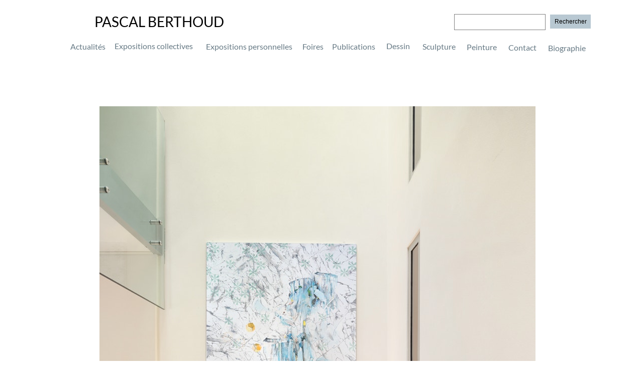

--- FILE ---
content_type: text/html
request_url: http://pascalberthoud.ch/destination-2022.html
body_size: 66848
content:
<!DOCTYPE html>
<html>
<head>
<meta charset="UTF-8">
<meta name="viewport" content="width=device-width,initial-scale=1,shrink-to-fit=no">
<title>Destination 2022</title>
<meta name="robots" content="max-image-preview:large">
<meta name="generator" content="sitely.app 6.0.4">
<style>.anim{visibility:hidden}</style>
<link rel="preload" href="css/Lato-Regular.woff2" as="font" crossorigin>
<style>html,body{-webkit-text-zoom:reset !important}@-webkit-keyframes fadeIn{0%{opacity:0}100%{opacity:1}}@keyframes fadeIn{0%{opacity:0}100%{opacity:1}}.fadeIn{-webkit-animation-name:fadeIn;animation-name:fadeIn}@-webkit-keyframes fadeOut{0%{opacity:1}100%{opacity:0}}@keyframes fadeOut{0%{opacity:1}100%{opacity:0}}.fadeOut{-webkit-animation-name:fadeOut;animation-name:fadeOut}.modpop{margin-left:var(--sw);overflow:hidden}.modalpop{overflow:scroll}.popup::-webkit-scrollbar{display:none}.popup div::-webkit-scrollbar{display:none}
@font-face{font-display:block;font-family:"Lato 2";src:url('css/Lato-Regular.woff2') format('woff2'),url('css/Lato-Regular.woff') format('woff');font-weight:400}@font-face{font-display:block;font-family:"Lato 3";src:url('css/Lato-Bold.woff2') format('woff2'),url('css/Lato-Bold.woff') format('woff');font-weight:700}@font-face{font-display:block;font-family:"Hadrian LP Bold";src:url('css/HadrianLPBold.woff2') format('woff2'),url('css/HadrianLPBold.woff') format('woff');font-weight:400}@font-face{font-display:block;font-family:"Lato 4";src:url('css/Lato-Black.woff2') format('woff2'),url('css/Lato-Black.woff') format('woff');font-weight:900}body>div{font-size:0}p,span,h1,h2,h3,h4,h5,h6,a,li,button{margin:0;word-spacing:normal;word-wrap:break-word;-ms-word-wrap:break-word;pointer-events:auto;-ms-text-size-adjust:none !important;-moz-text-size-adjust:none !important;-webkit-text-size-adjust:none !important;text-size-adjust:none !important;max-height:10000000px}sup{font-size:inherit;vertical-align:baseline;position:relative;top:-0.4em}sub{font-size:inherit;vertical-align:baseline;position:relative;top:0.4em}ul{display:block;word-spacing:normal;word-wrap:break-word;line-break:normal;list-style-type:none;padding:0;margin:0;-moz-padding-start:0;-khtml-padding-start:0;-webkit-padding-start:0;-o-padding-start:0;-padding-start:0;-webkit-margin-before:0;-webkit-margin-after:0}li{display:block;white-space:normal}[data-marker]::before{content:attr(data-marker) ' ';-webkit-user-select:none;-khtml-user-select:none;-moz-user-select:none;-ms-user-select:none;-o-user-select:none;user-select:none;text-wrap:nowrap}li p, .slc{-webkit-touch-callout:none;-webkit-user-select:none;-khtml-user-select:none;-moz-user-select:none;-ms-user-select:none;-o-user-select:none;user-select:none}form{display:inline-block}a{text-decoration:inherit;color:inherit;-webkit-tap-highlight-color:rgba(0,0,0,0)}textarea{resize:none}.shm-l{float:left;clear:left}.shm-r{float:right;clear:right;shape-outside:content-box}.btf{display:none}.plyr{min-width:0 !important}html{font-family:sans-serif}body{font-size:0;margin:0;--z:1;zoom:var(--z)}audio,video{display:inline-block;vertical-align:baseline}audio:not([controls]){display:none;height:0}[hidden],template{display:none}a{background:0 0}b,strong{font-weight:700}dfn{font-style:italic}h1,h2,h3,h4,h5,h6{font-size:1em;line-height:1;margin:0}img{border:0}svg:not(:root){overflow:hidden}button,input,optgroup,select,textarea{color:inherit;font:inherit;margin:0}button{overflow:visible;background:none;border:0;padding:0;text-align:inherit;align-items:initial;padding-block-start:0;padding-block-end:0;padding-inline-start:0}button,select{text-transform:none}button,html input[type=button],input[type=submit]{-webkit-appearance:button;cursor:pointer;box-sizing:border-box;white-space:normal}input[type=text],input[type=password],input[type=email],input[type=date],input[type=number],textarea{-webkit-appearance:none;appearance:none;box-sizing:border-box}button[disabled],html input[disabled]{cursor:default}button::-moz-focus-inner,input::-moz-focus-inner{border:0;padding:0}input{line-height:normal}input[type=checkbox],input[type=radio]{box-sizing:border-box;padding:0}input[type=number]::-webkit-inner-spin-button,input[type=number]::-webkit-outer-spin-button{height:auto}input[type=search]{-webkit-appearance:textfield;-moz-box-sizing:content-box;-webkit-box-sizing:content-box;box-sizing:content-box}input[type=search]::-webkit-search-cancel-button,input[type=search]::-webkit-search-decoration{-webkit-appearance:none}textarea{overflow:auto;box-sizing:border-box;border-color:#ddd}optgroup{font-weight:700}table{border-collapse:collapse;border-spacing:0}td,th{padding:0}blockquote{margin-block-start:0;margin-block-end:0;margin-inline-start:0;margin-inline-end:0}:-webkit-full-screen-ancestor:not(iframe){-webkit-clip-path:initial!important}
html{-webkit-font-smoothing:antialiased; -moz-osx-font-smoothing:grayscale}@-webkit-keyframes fadeIn{from{opacity:0}to{opacity:1}}@keyframes fadeIn{from{opacity:0}to{opacity:1}}.fadeIn{-webkit-animation-name:fadeIn;animation-name:fadeIn}.animated{-webkit-animation-fill-mode:both;animation-fill-mode:both}.animated.infinite{-webkit-animation-iteration-count:infinite;animation-iteration-count:infinite}.mfp-bg,.mfp-container,.mfp-wrap{left:0;top:0;height:100%;width:100%}.mfp-container:before,.mfp-content{display:inline-block;vertical-align:middle}.mfp-bg{z-index:2147483640;overflow:hidden;position:fixed}.mfp-wrap{z-index:2147483641;position:fixed;outline:0!important;-webkit-backface-visibility:hidden}.mfp-container{text-align:center;position:absolute;padding:0 8px;-webkit-box-sizing:border-box;-moz-box-sizing:border-box;box-sizing:border-box}.mfp-container:before{content:'';height:100%}.mfp-align-top .mfp-container:before,.mfp-loading.mfp-figure,.mfp-s-error .mfp-content,.mfp-s-ready .mfp-preloader{display:none}.mfp-content{position:relative;margin:0 auto;text-align:left;z-index:2147483643}.mfp-close,.mfp-preloader{text-align:center;position:absolute}.mfp-ajax-holder .mfp-content,.mfp-inline-holder .mfp-content{width:100%;cursor:auto}.mfp-ajax-cur{cursor:progress}.mfp-zoom-out-cur,.mfp-zoom-out-cur .mfp-image-holder .mfp-close{cursor:-moz-zoom-out;cursor:-webkit-zoom-out;cursor:zoom-out}.mfp-gallery .mfp-image-holder .mfp-figure,.mfp-zoom{cursor:pointer}.mfp-zoom{cursor:-webkit-zoom-in;cursor:-moz-zoom-in;cursor:zoom-in}.mfp-auto-cursor .mfp-content{cursor:auto}.mfp-arrow,.mfp-close,.mfp-counter,.mfp-preloader{-webkit-user-select:none;-moz-user-select:none;user-select:none}.mfp-hide{display:none!important}.mfp-preloader{color:#ccc;top:50%;width:auto;margin-top:-.8em;left:8px;right:8px;z-index:2147483642}.mfp-close,.mfp-preloader a:hover{color:#fff}.mfp-preloader a{color:#ccc}button.mfp-arrow,button.mfp-close{overflow:visible;cursor:pointer;background:0 0;border:0;-webkit-appearance:none;display:block;outline:0;padding:0;z-index:2147483644;-webkit-box-shadow:none;box-shadow:none;touch-action:manipulation}button::-moz-focus-inner{padding:0;border:0}.mfp-close{width:44px;height:44px;line-height:44px;right:0;top:0;text-decoration:none;opacity:.65;padding:0 0 18px 10px;font-style:normal;font-size:28px;font-family:Arial,Baskerville,monospace}.mfp-arrow:focus,.mfp-arrow:hover,.mfp-close:focus,.mfp-close:hover,.mfp-fade.mfp-wrap.mfp-ready .mfp-content{opacity:1}.mfp-close:active{top:1px}.mfp-close-btn-in .mfp-close{color:#333}.mfp-iframe-holder .mfp-close,.mfp-image-holder .mfp-close{color:#fff;right:-6px;text-align:right;padding-right:6px;width:100%}.mfp-counter{position:absolute;top:0;right:0;color:#ccc;font-size:12px;line-height:18px;white-space:nowrap}.mfp-figure,img.mfp-img{line-height:0}.mfp-arrow{position:absolute;opacity:.65;margin:-55px 0 0;top:50%;padding:0;width:90px;height:110px;-webkit-tap-highlight-color:transparent}.mfp-arrow:active{margin-top:-54px}.mfp-arrow .mfp-a,.mfp-arrow .mfp-b,.mfp-arrow:after,.mfp-arrow:before{content:'';display:block;width:0;height:0;position:absolute;left:0;top:0;margin-top:35px;margin-left:35px;border:inset transparent}.mfp-arrow .mfp-a,.mfp-arrow:after{border-top-width:13px;border-bottom-width:13px;top:8px}.mfp-arrow .mfp-b,.mfp-arrow:before{border-top-width:21px;border-bottom-width:21px;opacity:.7}.mfp-arrow-left{left:0}.mfp-arrow-left .mfp-a,.mfp-arrow-left:after{border-right:17px solid #fff;margin-left:31px}.mfp-arrow-left .mfp-b,.mfp-arrow-left:before{margin-left:25px;border-right:27px solid #3f3f3f}.mfp-arrow-right{right:0}.mfp-arrow-right .mfp-a,.mfp-arrow-right:after{border-left:17px solid #fff;margin-left:39px}.mfp-arrow-right .mfp-b,.mfp-arrow-right:before{border-left:27px solid #3f3f3f}.mfp-iframe-holder,.mfp-plyr .mfp-container{padding:40px}.mfp-iframe-scaler,.mfp-player-scaler{height:0;overflow:hidden;padding-top:56.25%}.mfp-iframe-holder .mfp-content{line-height:0;width:100%}.mfp-iframe-holder .mfp-close{top:-40px}.mfp-iframe-scaler iframe,.mfp-player-scaler .player,.mfp-player-scaler .player1{display:block;top:0;box-shadow:0 0 8px rgba(0,0,0,.6);background:#000;position:absolute;left:0;width:100%}.mfp-iframe-scaler{width:100%}.mfp-iframe-scaler iframe{height:100%}.mfp-player-scaler{width:100%;max-width:900px}.mfp-player-scaler .player,.mfp-player-scaler .player1{right:0;bottom:0}.mfp-plyr .player{left:0;max-width:900px;margin:0 auto;height:100%}.mfp-plyr .player1{left:0;max-width:900px;margin:0 auto;height:0}.mfp-image-holder .mfp-content,img.mfp-img{max-width:100%}.mfp-figure:after,img.mfp-img{width:auto;height:auto;display:block}img.mfp-img{-webkit-box-sizing:border-box;-moz-box-sizing:border-box;box-sizing:border-box;padding:40px 0;margin:0 auto}.mfp-figure:after{content:'';position:absolute;left:0;top:40px;bottom:40px;right:0;z-index:-1}.mfp-figure small{color:#bdbdbd;display:block;font-size:12px;line-height:14px}.mfp-figure figure{margin:0}.mfp-bottom-bar{margin-top:-36px;position:absolute;top:100%;left:0;width:100%;cursor:auto}.mfp-title{text-align:left;line-height:18px;color:#f3f3f3;word-wrap:break-word;padding-right:36px}@media screen and (max-width:800px) and (orientation:landscape),screen and (max-height:300px){.mfp-img-mobile .mfp-image-holder{padding-left:0;padding-right:0}.mfp-img-mobile .mfp-bottom-bar:empty,.mfp-img-mobile img.mfp-img{padding:0}.mfp-img-mobile .mfp-figure:after{top:0;bottom:0}.mfp-img-mobile .mfp-figure small{display:inline;margin-left:5px}.mfp-img-mobile .mfp-bottom-bar{background:rgba(0,0,0,.6);bottom:0;margin:0;top:auto;padding:3px 5px;position:fixed;-webkit-box-sizing:border-box;-moz-box-sizing:border-box;box-sizing:border-box}.mfp-img-mobile .mfp-counter{right:5px;top:3px}.mfp-img-mobile .mfp-close{top:0;right:0;width:35px;height:35px;line-height:35px;background:rgba(0,0,0,.6);position:fixed;text-align:center;padding:0}}@media all and (max-width:900px){.mfp-arrow{-webkit-transform:scale(.75);transform:scale(.75)}.mfp-arrow-left{-webkit-transform-origin:0;transform-origin:0}.mfp-arrow-right{-webkit-transform-origin:100%;transform-origin:100%}.mfp-container{padding-left:6px;padding-right:6px}}.mfp-ie7 .mfp-container,.mfp-ie7 .mfp-img{padding:0}.mfp-ie7 .mfp-bottom-bar{width:600px;left:50%;margin-left:-300px;margin-top:5px;padding-bottom:5px}.mfp-ie7 .mfp-content{padding-top:44px}.mfp-ie7 .mfp-close{top:0;right:0;padding-top:0}.mfp-fade.mfp-bg.mfp-removing,.mfp-fade.mfp-wrap.mfp-removing .mfp-content{opacity:0!important}.mfp-fade.mfp-wrap .mfp-content{opacity:0;-webkit-transition:.15s ease-out;-moz-transition:.15s ease-out;transition:.15s ease-out}
#b{background-color:#fff}.ps715{margin-top:0;top:0;position:-webkit-sticky;position:-moz-sticky;position:-o-sticky;position:-ms-sticky;position:sticky}.v135{display:block;pointer-events:none}.s659{width:1920px;margin-left:auto;margin-right:auto;min-height:187px}.z658{z-index:26}.v136{display:inline-block;vertical-align:top}.ps716{position:relative;margin-left:0;margin-top:0}.s660{min-width:1918px;width:1918px;min-height:187px}.s661{min-width:1918px;width:1918px;min-height:187px;line-height:0}.z659{z-index:28}.z660{z-index:29}.c100{border:0;-webkit-border-radius:0;-moz-border-radius:0;border-radius:0;background-color:#fff}.z661{z-index:30}.v137{display:inline-block;vertical-align:top;pointer-events:auto}.ps717{position:relative;margin-left:237px;margin-top:42px}.s662{min-width:482px;width:482px;overflow:hidden;height:54px}.z662{z-index:31}.p56{text-indent:0;padding-bottom:0;padding-right:0;text-align:left}.f86{font-family:"Lato 2";font-size:44px;font-size:calc(44px * var(--f));line-height:1.183;font-weight:400;font-style:normal;text-decoration:none;text-transform:none;letter-spacing:normal;color:#000;background-color:initial;text-shadow:none}.ps718{position:relative;margin-left:158px;margin-top:26px}.s663{min-width:1660px;width:1660px;min-height:53px}.s664{min-width:122px;width:122px;overflow:hidden;height:51px}.z663{z-index:32}.p57{text-indent:0;padding-bottom:0;padding-right:0;text-align:center}.f87{font-family:"Lato 2";font-size:25px;font-size:calc(25px * var(--f));line-height:1.681;font-weight:400;font-style:normal;text-decoration:none;text-transform:none;letter-spacing:normal;color:#677a85;background-color:initial;text-shadow:none}.ps719{position:relative;margin-left:27px;margin-top:0}.s665{min-width:264px;width:264px;overflow:hidden;height:51px}.z664{z-index:34}.ps720{position:relative;margin-left:29px;margin-top:1px}.s666{min-width:293px;width:293px;overflow:hidden;height:50px}.z665{z-index:33}.ps721{position:relative;margin-left:19px;margin-top:3px}.s667{min-width:106px;width:106px;overflow:hidden;height:48px}.z666{z-index:36}.ps722{position:relative;margin-left:20px;margin-top:3px}.s668{min-width:80px;width:80px;overflow:hidden;height:50px}.z667{z-index:35}.ps723{position:relative;margin-left:23px;margin-top:3px}.s669{min-width:141px;width:141px;overflow:hidden;height:45px}.z668{z-index:37}.ps724{position:relative;margin-left:25px;margin-top:3px}.s670{min-width:134px;width:134px;overflow:hidden;height:46px}.z669{z-index:39}.ps725{position:relative;margin-left:18px;margin-top:4px}.s671{min-width:99px;width:99px;overflow:hidden;height:45px}.z670{z-index:38}.ps726{position:relative;margin-left:28px;margin-top:6px}.s672{min-width:128px;width:128px;overflow:hidden;height:43px}.z671{z-index:40}.ps727{position:relative;margin-left:27px;margin-top:3px}.s673{min-width:77px;width:77px;overflow:hidden;height:43px}.z672{z-index:41}.ps728{position:relative;margin-left:1383px;margin-top:-142px}.s674{min-width:435px;width:435px;min-height:50px}.z673{z-index:42}.v138{display:inline-block;vertical-align:top;pointer-events:none}.s675{min-width:290px;width:290px;height:50px}.input31{border:1px solid #808080;-webkit-border-radius:0;-moz-border-radius:0;border-radius:0;background-color:#fff;width:290px;height:50px;font-family:"Helvetica Neue", sans-serif;font-size:19px;line-height:1.212;font-weight:400;font-style:normal;text-decoration:none;text-transform:none;letter-spacing:normal;color:#000;text-shadow:none;text-indent:0;padding-bottom:0;text-align:left;padding:4px}.input31::placeholder{color:rgb(169,169,169);opacity:1}.ps729{position:relative;margin-left:15px;margin-top:1px}.s676{min-width:130px;width:130px;height:45px}.submit11{font-family:"Helvetica Neue", sans-serif;font-size:19px;line-height:1.212;font-weight:400;font-style:normal;text-decoration:none;text-transform:none;letter-spacing:normal;color:#000;text-shadow:none;text-indent:0;text-align:center;border:0;-webkit-border-radius:0;-moz-border-radius:0;border-radius:0;background-color:#b8c8d2;padding-top:11px;padding-bottom:11px;padding-left:0;padding-right:0;transition:color 0.2s, border-color 0.2s, background-color 0.2s;transition-timing-function:linear}.s677{width:130px}.ps730{position:relative;margin-left:157px;margin-top:-149px}.s678{min-width:74px;width:74px;min-height:69px;height:69px}.z674{z-index:27}.i129{position:absolute;left:5px;width:65px;top:0;height:69px;-webkit-border-radius:0;-moz-border-radius:0;border-radius:0;border:0}.ps731{margin-top:-187px;top:0;position:-webkit-sticky;position:-moz-sticky;position:-o-sticky;position:-ms-sticky;position:sticky}.z675{z-index:45}.z676{z-index:47}.z677{z-index:48}.z678{z-index:49}.z679{z-index:50}.ps732{position:relative;margin-left:155px;margin-top:29px}.s679{min-width:1650px;width:1650px;min-height:52px}.ps733{position:relative;margin-left:0;margin-top:1px}.z680{z-index:51}.ps734{position:relative;margin-left:16px;margin-top:0}.z681{z-index:53}.ps735{position:relative;margin-left:25px;margin-top:1px}.z682{z-index:52}.ps736{position:relative;margin-left:18px;margin-top:1px}.s680{min-width:80px;width:80px;overflow:hidden;height:43px}.z683{z-index:54}.ps737{position:relative;margin-left:19px;margin-top:1px}.z684{z-index:56}.ps738{position:relative;margin-left:17px;margin-top:0}.z685{z-index:55}.ps739{position:relative;margin-left:21px;margin-top:1px}.s681{min-width:115px;width:115px;overflow:hidden;height:45px}.z686{z-index:60}.ps740{position:relative;margin-left:11px;margin-top:3px}.s682{min-width:134px;width:134px;overflow:hidden;height:43px}.z687{z-index:58}.ps741{position:relative;margin-left:13px;margin-top:5px}.z688{z-index:57}.ps742{position:relative;margin-left:28px;margin-top:6px}.z689{z-index:59}.z690{z-index:61}.input32{border:1px solid #808080;-webkit-border-radius:0;-moz-border-radius:0;border-radius:0;background-color:#fff;width:290px;height:50px;font-family:"Helvetica Neue", sans-serif;font-size:19px;line-height:1.212;font-weight:400;font-style:normal;text-decoration:none;text-transform:none;letter-spacing:normal;color:#000;text-shadow:none;text-indent:0;padding-bottom:0;text-align:left;padding:4px}.input32::placeholder{color:rgb(169,169,169);opacity:1}.z691{z-index:46}.ps743{position:relative;margin-top:48px}.v139{display:block;pointer-events:none}.s683{width:1920px;margin-left:auto;margin-right:auto;min-height:2058px}.v140{display:inline-block;vertical-align:top;pointer-events:auto}.ps744{position:relative;margin-left:253px;margin-top:0}.s684{min-width:1389px;width:1389px;min-height:2058px;height:2058px}.z692{z-index:2}.i130{position:absolute;left:0;width:1389px;top:103px;height:1852px;-webkit-border-radius:0;-moz-border-radius:0;border-radius:0;border:0}.v141{display:none;pointer-events:none}.v142{display:none}.v143{display:none;pointer-events:auto}.ps749{position:relative;margin-top:-55px}.s689{width:1920px;margin-left:auto;margin-right:auto;min-height:3703px}.ps750{position:relative;margin-left:254px;margin-top:0}.s690{min-width:1293px;width:1293px;overflow:hidden;height:158px}.z697{z-index:1}.p59{text-indent:0;padding-bottom:0;padding-right:0;text-align:left}.f89{font-family:"Lato 4";font-size:57px;font-size:calc(57px * var(--f));line-height:1.176;font-weight:900;font-style:normal;text-decoration:none;text-transform:none;letter-spacing:normal;color:#808080;background-color:initial;text-shadow:none}.v144{display:inline-block;vertical-align:top}.ps751{position:relative;margin-left:240px;margin-top:74px}.s691{min-width:1224px;width:1224px;min-height:782px}.ps752{position:relative;margin-left:0;margin-top:0}.s692{min-width:587px;width:587px;min-height:782px;height:782px}.z698{z-index:3}.a41{display:block}.un493-mfp.mfp-bg{opacity:0;background:#0b0b0b;-webkit-transition:all 0.15s ease-out;-moz-transition:all 0.15s ease-out;transition:all 0.15s ease-out}.un493-mfp.mfp-bg.mfp-ready{opacity:0.8;filter:alpha(opacity=80)}.un493-mfp .mfp-close{color:#ffffff !important}.i132{position:absolute;left:0;width:587px;top:0;height:782px;-webkit-border-radius:0;-moz-border-radius:0;border-radius:0;border:0}.ps753{position:relative;margin-left:53px;margin-top:0}.s693{min-width:584px;width:584px;min-height:781px;height:781px}.z699{z-index:4}.un494-mfp.mfp-bg{opacity:0;background:#0b0b0b;-webkit-transition:all 0.15s ease-out;-moz-transition:all 0.15s ease-out;transition:all 0.15s ease-out}.un494-mfp.mfp-bg.mfp-ready{opacity:0.8;filter:alpha(opacity=80)}.un494-mfp .mfp-close{color:#ffffff !important}.i133{position:absolute;left:0;width:584px;top:1px;height:779px;-webkit-border-radius:0;-moz-border-radius:0;border-radius:0;border:0}.ps754{position:relative;margin-left:226px;margin-top:62px}.s694{min-width:1389px;width:1389px;overflow:hidden;height:557px}.z700{z-index:6}.f90{font-family:"Lato 2";font-size:22px;font-size:calc(22px * var(--f));line-height:1.228;font-weight:400;font-style:normal;text-decoration:none;text-transform:none;letter-spacing:normal;color:#808080;background-color:initial;text-shadow:none}.ps755{position:relative;margin-left:224px;margin-top:73px}.s695{min-width:1229px;width:1229px;min-height:923px;height:923px}.z701{z-index:5}.un495-mfp.mfp-bg{opacity:0;background:#0b0b0b;-webkit-transition:all 0.15s ease-out;-moz-transition:all 0.15s ease-out;transition:all 0.15s ease-out}.un495-mfp.mfp-bg.mfp-ready{opacity:0.8;filter:alpha(opacity=80)}.un495-mfp .mfp-close{color:#ffffff !important}.i134{position:absolute;left:0;width:1229px;top:0;height:923px;-webkit-border-radius:0;-moz-border-radius:0;border-radius:0;border:0}.ps756{position:relative;margin-left:243px;margin-top:152px}.s696{min-width:1229px;width:1229px;min-height:922px;height:922px}.z702{z-index:7}.un496-mfp.mfp-bg{opacity:0;background:#0b0b0b;-webkit-transition:all 0.15s ease-out;-moz-transition:all 0.15s ease-out;transition:all 0.15s ease-out}.un496-mfp.mfp-bg.mfp-ready{opacity:0.8;filter:alpha(opacity=80)}.un496-mfp .mfp-close{color:#ffffff !important}.i135{position:absolute;left:0;width:1229px;top:1px;height:921px;-webkit-border-radius:0;-moz-border-radius:0;border-radius:0;border:0}.f87:hover{font-family:"Lato 3";font-weight:700}.f87:active{font-family:"Lato 2";font-weight:400}.submit11:hover{background-color:#82939e;background-clip:padding-box}.submit11:active{color:#fff;background-color:#52646f;transition:initial}body{--d:0;--s:1920}@media (min-width:1200px) and (max-width:1919px) {.s659{width:1200px;min-height:117px}.s660{min-width:1199px;width:1199px;min-height:117px}.s661{min-width:1199px;width:1199px;min-height:117px}.ps717{margin-left:148px;margin-top:26px}.s662{min-width:301px;width:301px;height:34px}.f86{font-size:28px;font-size:calc(28px * var(--f));line-height:1.215}.ps718{margin-left:99px;margin-top:16px}.s663{min-width:1037px;width:1037px;min-height:33px}.s664{min-width:76px;width:76px;height:32px}.f87{font-size:16px;font-size:calc(16px * var(--f));line-height:1.688}.ps719{margin-left:17px}.s665{min-width:165px;width:165px;height:32px}.ps720{margin-left:18px}.s666{min-width:183px;width:183px;height:31px}.ps721{margin-left:12px;margin-top:2px}.s667{min-width:66px;width:66px;height:30px}.ps722{margin-left:13px;margin-top:2px}.s668{min-width:50px;width:50px;height:31px}.ps723{margin-left:14px;margin-top:2px}.s669{min-width:88px;width:88px;height:28px}.ps724{margin-left:16px;margin-top:2px}.s670{min-width:84px;width:84px;height:29px}.ps725{margin-left:11px;margin-top:3px}.s671{min-width:62px;width:62px;height:28px}.ps726{margin-left:17px;margin-top:4px}.s672{min-width:80px;width:80px;height:27px}.ps727{margin-left:17px;margin-top:2px}.s673{min-width:48px;width:48px;height:27px}.ps728{margin-left:864px;margin-top:-89px}.s674{min-width:272px;width:272px;min-height:32px}.s675{min-width:182px;width:182px;height:32px}.input31{width:182px;height:32px;font-size:12px;line-height:1.168}.ps729{margin-left:9px}.s676{min-width:81px;width:81px;height:28px}.submit11{font-size:12px;line-height:1.168;padding-top:7px;padding-bottom:7px}.s677{width:81px}.ps730{margin-left:98px;margin-top:-93px}.s678{min-width:46px;width:46px;min-height:43px;height:43px}.i129{left:3px;width:40px;height:43px}.ps731{margin-top:-117px}.ps732{margin-left:97px;margin-top:18px}.s679{min-width:1031px;width:1031px;min-height:33px}.ps734{margin-left:10px}.ps735{margin-left:16px}.ps736{margin-left:11px}.s680{min-width:50px;width:50px;height:27px}.ps737{margin-left:12px}.ps738{margin-left:11px}.ps739{margin-left:13px}.s681{min-width:72px;width:72px;height:28px}.ps740{margin-left:7px;margin-top:2px}.s682{min-width:84px;width:84px;height:27px}.ps741{margin-left:8px;margin-top:3px}.ps742{margin-left:17px;margin-top:4px}.input32{width:182px;height:32px;font-size:12px;line-height:1.168}.ps743{margin-top:30px}.s683{width:1200px;min-height:1286px}.ps744{margin-left:158px}.s684{min-width:868px;width:868px;min-height:1286px;height:1286px}.i130{width:868px;top:65px;height:1157px}.ps749{margin-top:-34px}.s689{width:1200px;min-height:2314px}.ps750{margin-left:159px}.s690{min-width:808px;width:808px;height:99px}.f89{font-size:36px;font-size:calc(36px * var(--f));line-height:1.168}.ps751{margin-left:150px;margin-top:46px}.s691{min-width:765px;width:765px;min-height:489px}.s692{min-width:367px;width:367px;min-height:489px;height:489px}.i132{width:367px;height:489px}.ps753{margin-left:33px}.s693{min-width:365px;width:365px;min-height:488px;height:488px}.i133{width:365px;top:0;height:487px}.ps754{margin-left:141px;margin-top:38px}.s694{min-width:868px;width:868px;height:348px}.f90{font-size:14px;font-size:calc(14px * var(--f));line-height:1.215}.ps755{margin-left:140px;margin-top:46px}.s695{min-width:768px;width:768px;min-height:577px;height:577px}.i134{width:768px;height:577px}.ps756{margin-left:152px;margin-top:95px}.s696{min-width:768px;width:768px;min-height:576px;height:576px}.i135{width:768px;top:0;height:576px}.f86:visited{font-size:28px;font-size:calc(28px * var(--f));line-height:1.215}.f86:hover{font-size:28px;font-size:calc(28px * var(--f));line-height:1.215}.f86:active{font-size:28px;font-size:calc(28px * var(--f));line-height:1.215}.f87:visited{font-size:16px;font-size:calc(16px * var(--f));line-height:1.688}.f87:hover{font-size:16px;font-size:calc(16px * var(--f));line-height:1.688}.f87:active{font-size:16px;font-size:calc(16px * var(--f));line-height:1.688}body{--d:1;--s:1200}}@media (min-width:960px) and (max-width:1199px) {.s659{width:960px;min-height:94px}.s660{min-width:959px;width:959px;min-height:94px}.s661{min-width:959px;width:959px;min-height:94px}.ps717{margin-left:118px;margin-top:21px}.s662{min-width:241px;width:241px;height:27px}.f86{font-size:22px;font-size:calc(22px * var(--f));line-height:1.228}.ps718{margin-left:79px;margin-top:13px}.s663{min-width:829px;width:829px;min-height:26px}.s664{min-width:61px;width:61px;height:26px}.f87{font-size:12px;font-size:calc(12px * var(--f));line-height:1.751}.ps719{margin-left:14px}.s665{min-width:132px;width:132px;height:26px}.ps720{margin-left:14px}.s666{min-width:146px;width:146px;height:25px}.ps721{margin-left:10px;margin-top:1px}.s667{min-width:53px;width:53px;height:24px}.ps722{margin-left:10px;margin-top:1px}.s668{min-width:40px;width:40px;height:25px}.ps723{margin-left:11px;margin-top:1px}.s669{min-width:70px;width:70px;height:22px}.ps724{margin-left:14px;margin-top:1px}.s670{min-width:67px;width:67px;height:23px}.ps725{margin-left:9px;margin-top:2px}.s671{min-width:50px;width:50px;height:22px}.ps726{margin-left:13px;margin-top:3px}.s672{min-width:64px;width:64px;height:22px}.ps727{margin-left:13px;margin-top:1px}.s673{min-width:38px;width:38px;height:22px}.ps728{margin-left:691px;margin-top:-72px}.s674{min-width:218px;width:218px;min-height:26px}.s675{min-width:146px;width:146px;height:26px}.input31{width:146px;height:26px;font-size:9px;line-height:1.223}.ps729{margin-left:7px}.s676{min-width:65px;width:65px;height:22px}.submit11{font-size:9px;line-height:1.223;padding-top:6px;padding-bottom:5px}.s677{width:65px}.ps730{margin-left:78px;margin-top:-75px}.s678{min-width:37px;width:37px;min-height:34px;height:34px}.i129{left:3px;width:32px;height:34px}.ps731{margin-top:-94px}.ps732{margin-left:78px;margin-top:14px}.s679{min-width:824px;width:824px;min-height:27px}.ps734{margin-left:7px}.ps735{margin-left:13px}.ps736{margin-left:9px}.s680{min-width:40px;width:40px;height:22px}.ps737{margin-left:10px}.ps738{margin-left:9px}.ps739{margin-left:10px}.s681{min-width:58px;width:58px;height:22px}.ps740{margin-left:6px;margin-top:2px}.s682{min-width:67px;width:67px;height:22px}.ps741{margin-left:6px;margin-top:3px}.ps742{margin-left:13px;margin-top:4px}.input32{width:146px;height:26px;font-size:9px;line-height:1.223}.ps743{margin-top:24px}.s683{width:960px;min-height:1029px}.ps744{margin-left:126px}.s684{min-width:694px;width:694px;min-height:1029px;height:1029px}.i130{width:694px;top:52px;height:925px}.ps749{margin-top:-28px}.s689{width:960px;min-height:1852px}.ps750{margin-left:127px}.s690{min-width:646px;width:646px;height:79px}.f89{font-size:28px;font-size:calc(28px * var(--f));line-height:1.180}.ps751{margin-left:120px;margin-top:37px}.s691{min-width:612px;width:612px;min-height:391px}.s692{min-width:294px;width:294px;min-height:391px;height:391px}.i132{width:294px;height:391px}.ps753{margin-left:26px}.s693{min-width:292px;width:292px;min-height:390px;height:390px}.i133{width:292px;height:389px}.ps754{margin-left:113px;margin-top:31px}.s694{min-width:694px;width:694px;height:278px}.f90{font-size:11px;font-size:calc(11px * var(--f));line-height:1.183}.ps755{margin-left:112px;margin-top:37px}.s695{min-width:614px;width:614px;min-height:462px;height:462px}.i134{width:614px;height:462px}.ps756{margin-left:122px;margin-top:76px}.s696{min-width:614px;width:614px;min-height:461px;height:461px}.i135{width:614px;height:460px}.f86:visited{font-size:22px;font-size:calc(22px * var(--f));line-height:1.228}.f86:hover{font-size:22px;font-size:calc(22px * var(--f));line-height:1.228}.f86:active{font-size:22px;font-size:calc(22px * var(--f));line-height:1.228}.f87:visited{font-size:12px;font-size:calc(12px * var(--f));line-height:1.751}.f87:hover{font-size:12px;font-size:calc(12px * var(--f));line-height:1.751}.f87:active{font-size:12px;font-size:calc(12px * var(--f));line-height:1.751}body{--d:2;--s:960}}@media (min-width:768px) and (max-width:959px) {.s659{width:768px;min-height:75px}.s660{min-width:767px;width:767px;min-height:75px}.s661{min-width:767px;width:767px;min-height:75px}.ps717{margin-left:95px;margin-top:17px}.s662{min-width:193px;width:193px;height:22px}.f86{font-size:17px;font-size:calc(17px * var(--f));line-height:1.236}.ps718{margin-left:63px;margin-top:10px}.s663{min-width:664px;width:664px;min-height:21px}.s664{min-width:49px;width:49px;height:20px}.f87{font-size:10px;font-size:calc(10px * var(--f));line-height:1.701}.ps719{margin-left:11px}.s665{min-width:106px;width:106px;height:20px}.ps720{margin-left:11px;margin-top:0}.s666{min-width:117px;width:117px;height:20px}.ps721{margin-left:8px;margin-top:1px}.s667{min-width:42px;width:42px;height:19px}.ps722{margin-left:8px;margin-top:1px}.s668{min-width:32px;width:32px;height:20px}.ps723{margin-left:9px;margin-top:1px}.s669{min-width:56px;width:56px;height:18px}.ps724{margin-left:11px;margin-top:1px}.s670{min-width:54px;width:54px;height:19px}.ps725{margin-left:7px;margin-top:2px}.s671{min-width:40px;width:40px;height:18px}.ps726{margin-left:10px;margin-top:2px}.s672{min-width:51px;width:51px;height:17px}.ps727{margin-left:11px;margin-top:1px}.s673{min-width:31px;width:31px;height:17px}.ps728{margin-left:553px;margin-top:-57px}.s674{min-width:174px;width:174px;min-height:21px}.s675{min-width:117px;width:117px;height:21px}.input31{width:117px;height:21px;font-size:7px;line-height:1.144}.ps729{margin-left:5px}.s676{min-width:52px;width:52px;height:18px}.submit11{font-size:7px;line-height:1.144;padding-top:5px;padding-bottom:5px}.s677{width:52px}.ps730{margin-left:63px;margin-top:-60px}.s678{min-width:29px;width:29px;min-height:28px;height:28px}.i129{left:1px;width:26px;height:28px}.ps731{margin-top:-75px}.ps732{margin-left:62px;margin-top:11px}.s679{min-width:660px;width:660px;min-height:21px}.ps734{margin-left:6px}.ps735{margin-left:10px}.ps736{margin-left:7px}.s680{min-width:32px;width:32px;height:17px}.ps737{margin-left:8px}.ps738{margin-left:7px}.ps739{margin-left:9px}.s681{min-width:46px;width:46px;height:18px}.ps740{margin-left:4px;margin-top:1px}.s682{min-width:54px;width:54px;height:17px}.ps741{margin-left:5px;margin-top:2px}.ps742{margin-left:11px;margin-top:2px}.input32{width:117px;height:21px;font-size:7px;line-height:1.144}.ps743{margin-top:19px}.s683{width:768px;min-height:823px}.ps744{margin-left:101px}.s684{min-width:556px;width:556px;min-height:823px;height:823px}.i130{width:556px;top:41px;height:741px}.ps749{margin-top:-22px}.s689{width:768px;min-height:1482px}.ps750{margin-left:102px}.s690{min-width:517px;width:517px;height:63px}.f89{font-size:23px;font-size:calc(23px * var(--f));line-height:1.175}.ps751{margin-left:96px;margin-top:30px}.s691{min-width:490px;width:490px;min-height:313px}.s692{min-width:235px;width:235px;min-height:313px;height:313px}.i132{width:235px;height:313px}.ps753{margin-left:21px}.s693{min-width:234px;width:234px;min-height:312px;height:312px}.i133{width:234px;top:0;height:312px}.ps754{margin-left:90px;margin-top:24px}.s694{min-width:556px;width:556px;height:223px}.f90{font-size:8px;font-size:calc(8px * var(--f));line-height:1.251}.ps755{margin-left:90px;margin-top:30px}.s695{min-width:492px;width:492px;min-height:369px;height:369px}.i134{width:492px;height:369px}.ps756{margin-left:97px;margin-top:61px}.s696{min-width:492px;width:492px;min-height:369px;height:369px}.i135{width:492px;top:0;height:369px}.f86:visited{font-size:17px;font-size:calc(17px * var(--f));line-height:1.236}.f86:hover{font-size:17px;font-size:calc(17px * var(--f));line-height:1.236}.f86:active{font-size:17px;font-size:calc(17px * var(--f));line-height:1.236}.f87:visited{font-size:10px;font-size:calc(10px * var(--f));line-height:1.701}.f87:hover{font-size:10px;font-size:calc(10px * var(--f));line-height:1.701}.f87:active{font-size:10px;font-size:calc(10px * var(--f));line-height:1.701}body{--d:3;--s:768}}@media (max-width:767px) {.v135{display:none}.v136{display:none}.v137{display:none}.v138{display:none}.ps743{margin-top:64px}.s683{width:320px;min-height:343px}.ps744{margin-left:45px}.s684{min-width:231px;width:231px;min-height:343px;height:343px}.i130{width:231px;top:18px;height:308px}.ps745{margin-top:-407px;top:0;position:-webkit-sticky;position:-moz-sticky;position:-o-sticky;position:-ms-sticky;position:sticky}.v141{display:block}.s685{width:320px;margin-left:auto;margin-right:auto;min-height:46px}.z693{z-index:22}.v142{display:inline-block;vertical-align:top}.ps746{position:relative;margin-left:0;margin-top:0}.s686{min-width:320px;width:320px;min-height:46px}.c103{border:0;-webkit-border-radius:0;-moz-border-radius:0;border-radius:0;background-color:#fff}.z694{z-index:23}.v143{display:inline-block;vertical-align:top}.ps747{position:relative;margin-left:65px;margin-top:19px}.s687{min-width:156px;width:156px;overflow:hidden;height:19px}.z695{z-index:24}.p58{text-indent:0;padding-bottom:0;padding-right:0;text-align:left}.f88{font-family:"Lato 2";font-size:16px;font-size:calc(16px * var(--f));line-height:1.188;font-weight:400;font-style:normal;text-decoration:none;text-transform:none;letter-spacing:normal;color:#000;background-color:initial;text-shadow:none}.ps748{position:relative;margin-left:56px;margin-top:18px}.s688{min-width:22px;width:22px;min-height:18px;height:18px}.z696{z-index:25}.a40{display:block}.i131{position:absolute;left:0;width:22px;top:0;height:17px;-webkit-border-radius:0;-moz-border-radius:0;border-radius:0;border:0;-ms-transform:scale(1, 1);-moz-transform:scale(1, 1);-webkit-transform:scale(1, 1);transform:scale(1, 1)}.ps749{margin-top:353px}.s689{width:320px;min-height:1626px}.ps750{margin-left:45px}.s690{min-width:231px;width:231px;height:68px}.f89{font-size:16px;font-size:calc(16px * var(--f));line-height:1.126}.ps751{margin-left:45px;margin-top:16px}.s691{min-width:231px;width:231px;min-height:162px}.s692{min-width:99px;width:99px;min-height:162px;height:162px}.i132{width:99px;height:162px}.ps753{margin-left:11px}.s693{min-width:121px;width:121px;min-height:162px;height:162px}.i133{width:121px;height:161px}.ps754{margin-left:46px;margin-top:379px}.s694{min-width:231px;width:231px;height:1001px}.f90{font-size:12px;font-size:calc(12px * var(--f));line-height:1.251}.ps755{margin-left:46px;margin-top:-1368px}.s695{min-width:230px;width:230px;min-height:164px;height:164px}.i134{width:230px;height:164px}.ps756{margin-left:46px;margin-top:-1193px}.s696{min-width:231px;width:231px;min-height:173px;height:173px}.i135{width:231px;top:0;height:173px}body{--d:4;--s:320}}</style>
<link rel="shortcut icon" type="image/x-icon" href="favicon.ico">
<link rel="apple-touch-icon" sizes="180x180" href="images/3/apple-touch-icon-63fda8.png">
<meta name="msapplication-TileImage" content="images/f/mstile-144x144-4f0bb3.png">
<link rel="manifest" href="manifest.json" crossOrigin="use-credentials">
<meta name="referrer" content="origin-when-cross-origin">
<link rel="stylesheet" href="css/site.cb429f.css" media="print" onload="this.media='all';this.onload=null;">
<noscript><link rel="stylesheet" href="css/site.cb429f.css" type="text/css"></noscript>
</head>
<body style="--sw:0px" id="b">
<script>!function(){var t,e,n=document.body,r=("0"===n.style.getPropertyValue("--sw")&&n.style.setProperty("--sw","0px"),document.createElement("P")),i=(r.innerHTML="&nbsp;",r.style.cssText="position:fixed;visibility:hidden;font-size:100px;zoom:1",r.setAttribute("aria-hidden","true"),n.appendChild(r),t=r,function(){var e=Math.trunc(1e4/parseFloat(window.getComputedStyle(t).getPropertyValue("font-size")))/100;e!=n.style.getPropertyValue("--f")&&n.style.setProperty("--f",e)});"ResizeObserver"in window?new ResizeObserver(i).observe(r):"requestAnimationFrame"in window?(e=function(){i(),requestAnimationFrame(e)},requestAnimationFrame(e)):setInterval(i,100)}();</script>

<script>/firefox/i.test(navigator.userAgent)||!function(){function e(){var e=document.body,t=(e.style.zoom=1,window.innerWidth),r=(e.style.zoom="",getComputedStyle(e)),n=r.getPropertyValue("--s");if(320==n){if(t<320)return;t=Math.min(479,t)}else if(480==n){if(t<480)return;t=Math.min(610,t)}else t=n;(t=Math.trunc(t/n*1e4)/1e4)!=r.getPropertyValue("--z")&&e.style.setProperty("--z",t),n=r.getPropertyValue("min-height"),parseInt(n)&&n!=e.style.getPropertyValue("--lvh")&&e.style.setProperty("--lvh",n)}window.addEventListener?window.addEventListener("resize",e,!0):window.onscroll=e,e()}()</script>

<div class="ps715 v135 s659 z658">
<div class="v136 ps716 s660 z658">
<div class="v136 ps716 s660">
<div class="v136 ps716 s661">
<div class="v136 ps716 s660 z659">
<div class="v136 ps716 s660">
<div class="v136 ps716 s661">
<div class="v136 ps716 s660 z660">
<div class="v136 ps716 s660 c100 z661">
<div class="v137 ps717 s662 c101 z662">
<p class="p56"><a href="#" class="f86">PASCAL BERTHOUD</a></p>
</div>
<div class="v136 ps718 s663">
<div class="v137 ps716 s664 c101 z663">
<p class="p57"><a href="./" class="f87">Actualités</a></p>
</div>
<div class="v137 ps719 s665 c101 z664">
<p class="p57"><a href="expositions-collectives.html" class="f87">Expositions collectives</a></p>
</div>
<div class="v137 ps720 s666 c101 z665">
<p class="p57"><a href="expositions-personnelles.html" class="f87">Expositions personnelles</a></p>
</div>
<div class="v137 ps721 s667 c101 z666">
<p class="p57"><a href="oeuvres.html" class="f87">Oeuvres</a></p>
</div>
<div class="v137 ps722 s668 c101 z667">
<p class="p57"><a href="foires.html" class="f87">Foires</a></p>
</div>
<div class="v137 ps723 s669 c101 z668">
<p class="p57"><a href="publications.html" class="f87">Publications</a></p>
</div>
<div class="v137 ps724 s670 c101 z669">
<p class="p57"><a href="peinture.html" class="f87">Statement</a></p>
</div>
<div class="v137 ps725 s671 c101 z670">
<p class="p57"><a href="contact.html" class="f87">Contact</a></p>
</div>
<div class="v137 ps726 s672 c101 z671">
<p class="p57"><a href="download/cv-novembre-2025%20(1).pdf" class="f87">Biographie</a></p>
</div>
<div class="v137 ps727 s673 c101 z672">
<p class="p57"><a href="sculpture.html" class="f87">Presse</a></p>
</div>
</div>
</div>
</div>
<form method="GET" action="search.php" class="v137 ps728 s674 z673">
<div class="v138 ps716 s674">
<div class="v137 ps716 s675 c101">
<input id="frm30" type="text" name="search" required aria-required="true" class="input31">
</div>
<div class="v137 ps729 s676 c101">
<input type="submit" value="Rechercher" name="" class="submit11 s677">
</div>
</div>
</form>
</div>
</div>
</div>
<div class="v137 ps730 s678 c101 z674">
<picture>
<source srcset="[data-uri]" media="(max-width:767px)">
<source srcset="images/n/logo-26-1.jpg 1x, images/l/logo-52-1.jpg 2x" media="(max-width:959px)">
<source srcset="images/n/logo-32-1.jpg 1x, images/c/logo-64-1.jpg 2x" media="(max-width:1199px)">
<source srcset="images/4/logo-40-1.jpg 1x, images/l/logo-80-1.jpg 2x" media="(max-width:1919px)">
<source srcset="images/h/logo-65-1.jpg 1x, images/j/logo-130-1.jpg 2x" media="(min-width:1920px)">
<img src="images/j/logo-130-1.jpg" class="i129">
</picture>
</div>
</div>
</div>
</div>
</div>
<div class="ps731 v135 s659 z675">
<div class="v136 ps716 s660 z675">
<div class="v136 ps716 s660">
<div class="v136 ps716 s661">
<div class="v136 ps716 s660 z676">
<div class="v136 ps716 s660">
<div class="v136 ps716 s661">
<div class="v136 ps716 s660 z677">
<div class="v136 ps716 s660 c100 z678">
<div class="v137 ps717 s662 c101 z679">
<p class="p56"><a href="#" class="f86">PASCAL BERTHOUD</a></p>
</div>
<div class="v136 ps732 s679">
<div class="v137 ps733 s664 c101 z680">
<p class="p57"><a href="./" class="f87">Actualités</a></p>
</div>
<div class="v137 ps734 s665 c101 z681">
<p class="p57"><a href="expositions-collectives.html" class="f87">Expositions collectives</a></p>
</div>
<div class="v137 ps735 s666 c101 z682">
<p class="p57"><a href="expositions-personnelles.html" class="f87">Expositions personnelles</a></p>
</div>
<div class="v137 ps736 s680 c101 z683">
<p class="p57"><a href="foires.html" class="f87">Foires</a></p>
</div>
<div class="v137 ps737 s669 c101 z684">
<p class="p57"><a href="publications.html" class="f87">Publications</a></p>
</div>
<div class="v137 ps738 s667 c101 z685">
<p class="p57"><a href="oeuvres.html" class="f87">Dessin</a></p>
</div>
<div class="v137 ps739 s681 c101 z686">
<p class="p57"><a href="sculpture.html" class="f87">Sculpture</a></p>
</div>
<div class="v137 ps740 s682 c101 z687">
<p class="p57"><a href="peinture.html" class="f87">Peinture</a></p>
</div>
<div class="v137 ps741 s671 c101 z688">
<p class="p57"><a href="contact.html" class="f87">Contact</a></p>
</div>
<div class="v137 ps742 s672 c101 z689">
<p class="p57"><a href="biographie.html" class="f87">Biographie</a></p>
</div>
</div>
</div>
</div>
<form method="GET" action="search.php" class="v137 ps728 s674 z690">
<div class="v138 ps716 s674">
<div class="v137 ps716 s675 c101">
<input id="frm31" type="text" name="search" required aria-required="true" class="input32">
</div>
<div class="v137 ps729 s676 c101">
<input type="submit" value="Rechercher" name="" class="submit11 s677">
</div>
</div>
</form>
</div>
</div>
</div>
<div class="v137 ps730 s678 c101 z691">
<picture>
<source srcset="[data-uri]" media="(max-width:767px)">
<source srcset="images/n/logo-26-1.jpg 1x, images/l/logo-52-1.jpg 2x" media="(max-width:959px)">
<source srcset="images/n/logo-32-1.jpg 1x, images/c/logo-64-1.jpg 2x" media="(max-width:1199px)">
<source srcset="images/4/logo-40-1.jpg 1x, images/l/logo-80-1.jpg 2x" media="(max-width:1919px)">
<source srcset="images/h/logo-65-1.jpg 1x, images/j/logo-130-1.jpg 2x" media="(min-width:1920px)">
<img src="images/j/logo-130-1.jpg" class="i129">
</picture>
</div>
</div>
</div>
</div>
</div>
<div class="ps743 v139 s683">
<div class="anim fadeIn un468 v140 ps744 s684 c102 z692">
<picture>
<source srcset="images/e/pascalberthoud-piguet-galland-expo-juliengremaud-003-v2-web-231-1.jpg 1x, images/2/pascalberthoud-piguet-galland-expo-juliengremaud-003-v2-web-462-1.jpg 2x" media="(max-width:767px)">
<source srcset="images/4/pascalberthoud-piguet-galland-expo-juliengremaud-003-v2-web-556-1.jpg 1x, images/2/pascalberthoud-piguet-galland-expo-juliengremaud-003-v2-web-1112-1.jpg 2x" media="(max-width:959px)">
<source srcset="images/n/pascalberthoud-piguet-galland-expo-juliengremaud-003-v2-web-694-1.jpg 1x, images/a/pascalberthoud-piguet-galland-expo-juliengremaud-003-v2-web-1388-1.jpg 2x" media="(max-width:1199px)">
<source srcset="images/e/pascalberthoud-piguet-galland-expo-juliengremaud-003-v2-web-868-1.jpg 1x, images/8/pascalberthoud-piguet-galland-expo-juliengremaud-003-v2-web-1736-1.jpg 2x" media="(max-width:1919px)">
<source srcset="images/r/pascalberthoud-piguet-galland-expo-juliengremaud-003-v2-web-1389-1.jpg 1x, images/l/pascalberthoud-piguet-galland-expo-juliengremaud-003-v2-web-2778-1.jpg 2x" media="(min-width:1920px)">
<img src="images/l/pascalberthoud-piguet-galland-expo-juliengremaud-003-v2-web-2778-1.jpg" class="i130">
</picture>
</div>
</div>
<div class="ps745 v141 s685 z693">
<div class="v142 ps746 s686 z693">
<div class="v142 ps746 s686 c103 z694">
<div class="v143 ps747 s687 c104 z695">
<p class="p58"><a href="#" class="f88">PASCAL BERTHOUD</a></p>
</div>
<div class="v143 ps748 s688 c104 z696">
<button onclick="return pop&&pop.openPopup('popup10',event)" style="cursor:pointer;" href="#" class="a40"><picture><source srcset="images/t/menu-22.jpg 1x, images/8/menu-44.jpg 2x" media="(max-width:767px)"><source srcset="[data-uri]" media="(max-width:959px)"><source srcset="[data-uri]" media="(max-width:1199px)"><source srcset="[data-uri]" media="(max-width:1919px)"><source srcset="[data-uri]" media="(min-width:1920px)"><img src="images/8/menu-44.jpg" class="i131"></picture></button>
</div>
</div>
</div>
</div>
<div class="ps749 v139 s689">
<div class="v140 ps750 s690 c102 z697">
<p class="p59 f89">DESTINATION | Piguet Galland | Solo Show | Yverdon | 15 septembre 2022 - 16 juin 2023</p>
</div>
<div class="v144 ps751 s691">
<div class="anim fadeIn un469 v140 ps752 s692 c102 z698">
<a href="images/p/pascalberthoud-piguet-galland-expo-juliengremaud-003-v2-web-875-1.jpg" class="a41 un493"><picture><source srcset="images/j/pascalberthoud-piguet-galland-expo-juliengremaud-003-v2-web-99-1.jpg 1x, images/r/pascalberthoud-piguet-galland-expo-juliengremaud-003-v2-web-198-1.jpg 2x" media="(max-width:767px)"><source srcset="images/n/pascalberthoud-piguet-galland-expo-juliengremaud-003-v2-web-235-1.jpg 1x, images/v/pascalberthoud-piguet-galland-expo-juliengremaud-003-v2-web-470-1.jpg 2x" media="(max-width:959px)"><source srcset="images/a/pascalberthoud-piguet-galland-expo-juliengremaud-003-v2-web-294-1.jpg 1x, images/a/pascalberthoud-piguet-galland-expo-juliengremaud-003-v2-web-588-1.jpg 2x" media="(max-width:1199px)"><source srcset="images/8/pascalberthoud-piguet-galland-expo-juliengremaud-003-v2-web-367-1.jpg 1x, images/0/pascalberthoud-piguet-galland-expo-juliengremaud-003-v2-web-734-1.jpg 2x" media="(max-width:1919px)"><source srcset="images/c/pascalberthoud-piguet-galland-expo-juliengremaud-003-v2-web-587-1.jpg 1x, images/h/pascalberthoud-piguet-galland-expo-juliengremaud-003-v2-web-1174-1.jpg 2x" media="(min-width:1920px)"><img src="images/h/pascalberthoud-piguet-galland-expo-juliengremaud-003-v2-web-1174-1.jpg" class="i132"></picture></a>
</div>
<div class="anim fadeIn un470 v140 ps753 s693 c102 z699">
<a href="images/t/pascalberthoud-piguet-galland-expo-juliengremaud-009-v2-web-884-1.jpg" class="a41 un494"><picture><source srcset="images/h/pascalberthoud-piguet-galland-expo-juliengremaud-009-v2-web-121-1.jpg 1x, images/4/pascalberthoud-piguet-galland-expo-juliengremaud-009-v2-web-242-1.jpg 2x" media="(max-width:767px)"><source srcset="images/v/pascalberthoud-piguet-galland-expo-juliengremaud-009-v2-web-234-1.jpg 1x, images/j/pascalberthoud-piguet-galland-expo-juliengremaud-009-v2-web-468-1.jpg 2x" media="(max-width:959px)"><source srcset="images/v/pascalberthoud-piguet-galland-expo-juliengremaud-009-v2-web-292-1.jpg 1x, images/v/pascalberthoud-piguet-galland-expo-juliengremaud-009-v2-web-584-2.jpg 2x" media="(max-width:1199px)"><source srcset="images/p/pascalberthoud-piguet-galland-expo-juliengremaud-009-v2-web-365-1.jpg 1x, images/e/pascalberthoud-piguet-galland-expo-juliengremaud-009-v2-web-730-1.jpg 2x" media="(max-width:1919px)"><source srcset="images/v/pascalberthoud-piguet-galland-expo-juliengremaud-009-v2-web-584-3.jpg 1x, images/a/pascalberthoud-piguet-galland-expo-juliengremaud-009-v2-web-1168-1.jpg 2x" media="(min-width:1920px)"><img src="images/a/pascalberthoud-piguet-galland-expo-juliengremaud-009-v2-web-1168-1.jpg" class="i133"></picture></a>
</div>
</div>
<div class="v140 ps754 s694 c102 z700">
<p class="p59 f90">L’exposition de Pascal Berthoud dans les espaces de Piguet Galland_Yverdon inclut des travaux récents de sculpture, dessin et peinture. Les séries d’œuvres emblématiques de la recherche de l’artiste suisse romand telles que Les mondes étendus, Iceberg, Comme une étrange géologie ou encore les peintures Geometrics Forces présentées pour la première fois au public, se déploient sur l’ensemble du 3ème étage. Largement présente dans l’exposition la série Geometrics Forces constitue une nouvelle direction dans la démarche de l’artiste, pour ainsi dire une Destination inédite à explorer. Cette série de peintures est empreint aussi bien d’un intérêt soutenu pour les images issues des technologies les plus actuelles (spatiales, géologiques, géométriques) que d’un questionnement à l’ère de leur dématérialisation. Les motifs géométriques et les fragments iconographiques qui se superposent dans ces peintures proviennent d’appropriations d’éléments du réel et d’images que l’on retrouve dans le flux médiatique des plateformes digitales. Il en résulte des compositions tantôt percutantes, tantôt contemplatives où cohabitent des fragments issus aussi bien de la mémoire personnelle de l’artiste que d’images cinématographiques, de représentations de structures architecturales modernistes, de modèles géométriques scientifiques, de formes géologiques improbables ou de modelés organiques. En juxtaposant les vocabulaires formels issus de notre mémoire collective, l’artiste provoque des télescopages référentiels et culturels et opère des rapprochements visuels inattendus pour convoquer les souvenirs personnels de chacun.e.s.</p>
<p class="p59 f90">L’ensemble de l’oeuvre de Pascal Berthoud est traversée par les notions de temps, de la mémoire, de la fragmentation et de l’environnement. Elle met en perspective l’héritage du modernisme en se référant au vocabulaire formel des avants-garde du XXème siècle. Pascal Berthoud s’intéresse à l’interprétation du réel et porte un regard sur les choses qui se transforment, sur les idéologies qui mutent. Le lent travail du dessin au trait matérialisé dans la série Les mondes étendus et l’élaboration dans la durée des sculptures Iceberg et Comme une étrange géologie sont autant de processus qui permettent d’interroger la fulgurance des images, caractéristique de notre société contemporaine. L’exposition Destination ouvre sur de telles réflexions et propose un regard sur les dynamiques environnementales, sociales et politiques complexes qui composent le monde dans lequel nous vivons.</p>
</div>
<div class="anim fadeIn un471 v140 ps755 s695 c102 z701">
<a href="images/r/pascalberthoud-piguet-galland-expo-juliengremaud-001-web-2000-1.jpg" class="a41 un495"><picture><source srcset="images/j/pascalberthoud-piguet-galland-expo-juliengremaud-001-web-230-1.jpg 1x, images/a/pascalberthoud-piguet-galland-expo-juliengremaud-001-web-460-1.jpg 2x" media="(max-width:767px)"><source srcset="images/p/pascalberthoud-piguet-galland-expo-juliengremaud-001-web-492-1.jpg 1x, images/e/pascalberthoud-piguet-galland-expo-juliengremaud-001-web-984-1.jpg 2x" media="(max-width:959px)"><source srcset="images/0/pascalberthoud-piguet-galland-expo-juliengremaud-001-web-614-1.jpg 1x, images/4/pascalberthoud-piguet-galland-expo-juliengremaud-001-web-1228-1.jpg 2x" media="(max-width:1199px)"><source srcset="images/n/pascalberthoud-piguet-galland-expo-juliengremaud-001-web-768-1.jpg 1x, images/h/pascalberthoud-piguet-galland-expo-juliengremaud-001-web-1536-1.jpg 2x" media="(max-width:1919px)"><source srcset="images/r/pascalberthoud-piguet-galland-expo-juliengremaud-001-web-1229-1.jpg 1x, images/p/pascalberthoud-piguet-galland-expo-juliengremaud-001-web-2458-1.jpg 2x" media="(min-width:1920px)"><img src="images/p/pascalberthoud-piguet-galland-expo-juliengremaud-001-web-2458-1.jpg" class="i134"></picture></a>
</div>
<div class="anim fadeIn un472 v140 ps756 s696 c102 z702">
<a href="images/8/pascalberthoud-piguet-galland-expo-juliengremaud-004-v3-web-887-1.jpg" class="a41 un496"><picture><source srcset="images/r/pascalberthoud-piguet-galland-expo-juliengremaud-004-v3-web-231-1.jpg 1x, images/c/pascalberthoud-piguet-galland-expo-juliengremaud-004-v3-web-462-1.jpg 2x" media="(max-width:767px)"><source srcset="images/2/pascalberthoud-piguet-galland-expo-juliengremaud-004-v3-web-492-1.jpg 1x, images/2/pascalberthoud-piguet-galland-expo-juliengremaud-004-v3-web-984-1.jpg 2x" media="(max-width:959px)"><source srcset="images/8/pascalberthoud-piguet-galland-expo-juliengremaud-004-v3-web-614-1.jpg 1x, images/2/pascalberthoud-piguet-galland-expo-juliengremaud-004-v3-web-1228-1.jpg 2x" media="(max-width:1199px)"><source srcset="images/l/pascalberthoud-piguet-galland-expo-juliengremaud-004-v3-web-768-1.jpg 1x, images/j/pascalberthoud-piguet-galland-expo-juliengremaud-004-v3-web-1536.jpg 2x" media="(max-width:1919px)"><source srcset="images/4/pascalberthoud-piguet-galland-expo-juliengremaud-004-v3-web-1229-1.jpg 1x, images/l/pascalberthoud-piguet-galland-expo-juliengremaud-004-v3-web-2458.jpg 2x" media="(min-width:1920px)"><img src="images/l/pascalberthoud-piguet-galland-expo-juliengremaud-004-v3-web-2458.jpg" class="i135"></picture></a>
</div>
</div>
<div id="popup10" style="visibility:hidden;transform:translate3d(-999999px,0,0)" data-popup-type="2" data-popup-group="0" class="btf c95">
<div class="ps699">
<div onclick="event.stopPropagation()" class="popup v131 ps700 s14 c96">
<div class="c97">
<div class="c6">
<div class="v132 ps701 s15 c2 z646">
<button onclick="return pop&&pop.closePopup('popup10',event)" style="cursor:pointer;" href="#" class="a38"><picture><source srcset="images/6/croix-menu-17-1.jpg 1x, images/j/croix-menu-34.jpg 2x" media="(max-width:767px)"><source srcset="images/8/croix-menu-11-1.jpg 1x, images/4/croix-menu-22-1.jpg 2x" media="(max-width:959px)"><source srcset="images/n/croix-menu-14-1.jpg 1x, images/n/croix-menu-28.jpg 2x" media="(max-width:1199px)"><source srcset="images/4/croix-menu-17-1.jpg 1x, images/r/croix-menu-34.jpg 2x" media="(max-width:1919px)"><source srcset="images/l/croix-menu-27-1.jpg 1x, images/4/croix-menu-54.jpg 2x" media="(min-width:1920px)"><img src="images/4/croix-menu-54.jpg" loading="lazy" class="i128"></picture></button>
</div>
<form method="GET" action="search.php" class="v132 ps702 s16 z647">
<div class="v133 ps703 s16">
<div class="v131 ps703 s17 c2">
<input id="frm32" type="text" name="search" required aria-required="true" class="input30">
</div>
<div class="v134 ps704 s647 c98">
<button class="a39 f84"><x-svg class="s648"><svg style='fill:currentColor' height='100%' xmlns='http://www.w3.org/2000/svg' viewBox='0 0 512 512' role='graphics-object'><title>Magnifying Glass</title><path d='M416 208c0 45.9-14.9 88.3-40 122.7L502.6 457.4c12.5 12.5 12.5 32.8 0 45.3s-32.8 12.5-45.3 0L330.7 376c-34.4 25.2-76.8 40-122.7 40C93.1 416 0 322.9 0 208S93.1 0 208 0S416 93.1 416 208zM208 352a144 144 0 1 0 0-288 144 144 0 1 0 0 288z'/></svg></x-svg></button>
</div>
</div>
</form>
<div class="v132 ps705 s649 c2 z648">
<p class="p55"><a onclick="pop.openClosePopup('popup10')" style="cursor:pointer;" href="oeuvres.html" class="f85">Dessin</a></p>
</div>
<div class="v132 ps706 s650 c2 z649">
<p class="p55"><a onclick="pop.openClosePopup('popup10')" style="cursor:pointer;" href="foires.html" class="f85">Foires</a></p>
</div>
<div class="v132 ps707 s651 c2 z650">
<p class="p55"><a onclick="pop.openClosePopup('popup10')" style="cursor:pointer;" href="publications.html" class="f85">Publications</a></p>
</div>
<div class="v132 ps708 s652 c2 z651">
<p class="p55"><a onclick="pop.openClosePopup('popup10')" style="cursor:pointer;" href="peinture.html" class="f85">Peinture</a></p>
</div>
<div class="v132 ps709 s653 c2 z652">
<p class="p55"><a onclick="pop.openClosePopup('popup10')" style="cursor:pointer;" href="contact.html" class="f85">Contact</a></p>
</div>
<div class="v132 ps710 s654 c2 z653">
<p class="p55"><a onclick="pop.openClosePopup('popup10')" style="cursor:pointer;" href="sculpture.html" class="f85">Sculpture</a></p>
</div>
<div class="v132 ps711 s655 c2 z654">
<p class="p55"><a onclick="pop.openClosePopup('popup10')" style="cursor:pointer;" href="biographie.html" class="f85">Biographie</a></p>
</div>
<div class="v132 ps712 s656 c2 z655">
<p class="p55"><a onclick="pop.openClosePopup('popup10')" style="cursor:pointer;" href="./" class="f85">Actualités</a></p>
</div>
<div class="v132 ps713 s657 c2 z656">
<p class="p55"><a onclick="pop.openClosePopup('popup10')" style="cursor:pointer;" href="expositions-collectives.html" class="f85">Expositions collectives</a></p>
</div>
<div class="v132 ps714 s658 c2 z657">
<p class="p55"><a onclick="pop.openClosePopup('popup10')" style="cursor:pointer;" href="expositions-personnelles.html" class="f85">Expositions personnelles</a></p>
</div>
</div>
</div>
</div>
</div>
</div>
<div class="btf c99">
</div>
<script>var lwi=-1;function thresholdPassed(){var w=document.documentElement.clientWidth;var p=false;var cw=0;if(w>=768){cw++;}if(w>=960){cw++;}if(w>=1200){cw++;}if(w>=1920){cw++;}if(lwi!=cw){p=true;}lwi=cw;return p;}!function(){var n={};window.preloadImage=function(e){if(!(e in n)){var i=document.createElement("img");i.src=e,n[e]=i}}}();!function(){if("Promise"in window&&void 0!==window.performance){var e,t,r=document,n=function(){return r.createElement("link")},o=new Set,a=n(),i=a.relList&&a.relList.supports&&a.relList.supports("prefetch"),s=location.href.replace(/#[^#]+$/,"");o.add(s);var c=function(e){var t=location,r="http:",n="https:";if(e&&e.href&&e.origin==t.origin&&[r,n].includes(e.protocol)&&(e.protocol!=r||t.protocol!=n)){var o=e.pathname;if(!(e.hash&&o+e.search==t.pathname+t.search||"?preload=no"==e.search.substr(-11)||".html"!=o.substr(-5)&&".html"!=o.substr(-5)&&"/"!=o.substr(-1)))return!0}},u=function(e){var t=e.replace(/#[^#]+$/,"");if(!o.has(t)){if(i){var a=n();a.rel="prefetch",a.href=t,r.head.appendChild(a)}else{var s=new XMLHttpRequest;s.open("GET",t,s.withCredentials=!0),s.send()}o.add(t)}},p=function(e){return e.target.closest("a")},f=function(t){var r=t.relatedTarget;r&&p(t)==r.closest("a")||e&&(clearTimeout(e),e=void 0)},d={capture:!0,passive:!0};r.addEventListener("touchstart",function(e){t=performance.now();var r=p(e);c(r)&&u(r.href)},d),r.addEventListener("mouseover",function(r){if(!(performance.now()-t<1200)){var n=p(r);c(n)&&(n.addEventListener("mouseout",f,{passive:!0}),e=setTimeout(function(){u(n.href),e=void 0},80))}},d)}}();dpth="/";!function(){var e={},t={},n={};window.ld=function(a,r,o){var c=function(){"interactive"==document.readyState?(r&&r(),document.addEventListener("readystatechange",function(){"complete"==document.readyState&&o&&o()})):"complete"==document.readyState?(r&&r(),o&&o()):document.addEventListener("readystatechange",function(){"interactive"==document.readyState&&r&&r(),"complete"==document.readyState&&o&&o()})},d=(1<<a.length)-1,u=0,i=function(r){var o=a[r],i=function(){for(var t=0;t<a.length;t++){var r=(1<<t)-1;if((u&r)==r&&n[a[t]]){if(!e[a[t]]){var o=document.createElement("script");o.textContent=n[a[t]],document.body.appendChild(o),e[a[t]]=!0}if((u|=1<<t)==d)return c(),0}}return 1};if(null==t[o]){t[o]=[];var f=new XMLHttpRequest;f.open("GET",o,!0),f.onload=function(){n[o]=f.responseText,[].forEach.call(t[o],function(e){e()})},t[o].push(i),f.send()}else{if(e[o])return i();t[o].push(i)}return 1};if(a.length)for(var f=0;f<a.length&&i(f);f++);else c()}}();ld([],function(){!function(){var e=document.querySelectorAll('a[href^="#"]:not(.noConsent):not(.denyConsent):not(.removeConsent):not(.allowConsent):not(.allowSelectedConsent)');[].forEach.call(e,function(c){var e=navigator.userAgent,m=/chrome/i.test(e),p=/firefox/i.test(e),d=/iPad|iPhone|iPod/.test(e)&&!window.MSStream||"MacIntel"===navigator.platform&&1<navigator.maxTouchPoints;c.addEventListener("click",function(e){var a,o,t=!1,n=document.body.parentNode,r=(d&&"none"!=getComputedStyle(n).getPropertyValue("scroll-snap-type")&&(n.setAttribute("data-snap",n.style.scrollSnapType),n.style.scrollSnapType="none",t=!0),0);if(1<c.hash.length){var n=parseFloat(getComputedStyle(document.body).getPropertyValue("zoom")),s=(!p&&n||(n=1),c.hash.slice(1)),i=document.getElementById(s);if(null===i&&null===(i=document.querySelector('[name="'+s+'"]')))return;r=m?i.getBoundingClientRect().top*n+pageYOffset:(i.getBoundingClientRect().top+pageYOffset)*n}else if(t)for(var l=document.querySelectorAll("[data-block-group]"),u=0;u<l.length;u++)if("none"!=getComputedStyle(l[u]).getPropertyValue("scroll-snap-align")){i=l[u];break}t?window.smoothScroll(e,i,1):"scrollBehavior"in document.documentElement.style?scroll({top:r,left:0,behavior:"smooth"}):"requestAnimationFrame"in window?(a=pageYOffset,o=null,requestAnimationFrame(function e(t){t=(t-(o=o||t))/400;scrollTo(0,a<r?(r-a)*t+a:a-(a-r)*t),t<1?requestAnimationFrame(e):scrollTo(0,r)})):scrollTo(0,r),e.preventDefault()},!1)})}(),window.smoothScroll=function(e,a,o,n){e.stopImmediatePropagation();var r=pageYOffset,e=a?(a="string"==typeof a||a instanceof String?document.querySelector(a):a).getBoundingClientRect().top:-r,t=navigator.userAgent,s=/chrome/i.test(t),t=/firefox/i.test(t),i=parseFloat(getComputedStyle(document.body).getPropertyValue("zoom")),l=e*(i=!t&&i?i:1)+(s?0:r*(i-1)),u=null;function c(){m((window.performance.now?window.performance:Date).now())}function m(e){var e=(e-(u=null===u?e:u))/1e3,t=function(e,t,a){switch(n){case"linear":break;case"easeInQuad":e*=e;break;case"easeOutQuad":e=1-(1-e)*(1-e);break;case"easeInCubic":e*=e*e;break;case"easeOutCubic":e=1-Math.pow(1-e,3);break;case"easeInOutCubic":e=e<.5?4*e*e*e:1-Math.pow(-2*e+2,3)/2;break;case"easeInQuart":e*=e*e*e;break;case"easeOutQuart":e=1-Math.pow(1-e,4);break;case"easeInOutQuart":e=e<.5?8*e*e*e*e:1-Math.pow(-2*e+2,4)/2;break;case"easeInQuint":e*=e*e*e*e;break;case"easeOutQuint":e=1-Math.pow(1-e,5);break;case"easeInOutQuint":e=e<.5?16*e*e*e*e*e:1-Math.pow(-2*e+2,5)/2;break;case"easeInCirc":e=1-Math.sqrt(1-Math.pow(e,2));break;case"easeOutCirc":e=Math.sqrt(1-Math.pow(1-e,2));break;case"easeInOutCirc":e=e<.5?(1-Math.sqrt(1-Math.pow(2*e,2)))/2:(Math.sqrt(1-Math.pow(-2*e+2,2))+1)/2;break;default:e=e<.5?2*e*e:1-Math.pow(-2*e+2,2)/2}1<e&&(e=1);return t+a*e}(e/o,r,l);window.scrollTo(0,t),e<o?"requestAnimationFrame"in window?requestAnimationFrame(m):setTimeout(c,1e3/120):(/iPad|iPhone|iPod/.test(navigator.userAgent)&&!window.MSStream||"MacIntel"===navigator.platform&&1<navigator.maxTouchPoints)&&(a&&a.scrollIntoView(),setTimeout(function(){var e=document.body.parentNode;e.style.scrollSnapType=e.getAttribute("data-snap"),e.removeAttribute("data-snap")},100))}return"requestAnimationFrame"in window?requestAnimationFrame(m):setTimeout(c,1e3/120),!1};!function(){var e=null;if(location.hash){var t=location.hash.replace("#",""),n=function(){var o=document.getElementById(t);null===o&&(o=document.querySelector('[name="'+t+'"]')),o&&o.scrollIntoView(!0),"0px"===window.getComputedStyle(document.body).getPropertyValue("min-width")?setTimeout(n,100):null!=e&&setTimeout(e,100)};n()}else null!=e&&e()}();});ld(["js/popup.9e9dc5.js"]);ld(["js/magnific.popup.9e9dc5.js"],function(){var uq=document.querySelector('.un493');if(uq){uq.addEventListener('mouseenter',function() { preloadImage('images/p/pascalberthoud-piguet-galland-expo-juliengremaud-003-v2-web-875-1.jpg') });document.querySelector('.un493').magnificPopup({ type: 'image', closeOnContentClick: true, closeBtnInside: false, mainClass: 'mfp-fade un493-mfp mfp-no-margins mfp-with-zoom', image: { verticalFit: true }, zoom: { enabled: true, duration: 300 }, callbacks: { elementParse: function(item) { item.src = 'images/p/pascalberthoud-piguet-galland-expo-juliengremaud-003-v2-web-875-1.jpg'; } } });}var uq2=document.querySelector('.un494');if(uq2){uq2.addEventListener('mouseenter',function() { preloadImage('images/t/pascalberthoud-piguet-galland-expo-juliengremaud-009-v2-web-884-1.jpg') });document.querySelector('.un494').magnificPopup({ type: 'image', closeOnContentClick: true, closeBtnInside: false, mainClass: 'mfp-fade un494-mfp mfp-no-margins mfp-with-zoom', image: { verticalFit: true }, zoom: { enabled: true, duration: 300 }, callbacks: { elementParse: function(item) { item.src = 'images/t/pascalberthoud-piguet-galland-expo-juliengremaud-009-v2-web-884-1.jpg'; } } });}var uq3=document.querySelector('.un495');if(uq3){uq3.addEventListener('mouseenter',function() { preloadImage('images/r/pascalberthoud-piguet-galland-expo-juliengremaud-001-web-2000-1.jpg') });document.querySelector('.un495').magnificPopup({ type: 'image', closeOnContentClick: true, closeBtnInside: false, mainClass: 'mfp-fade un495-mfp mfp-no-margins mfp-with-zoom', image: { verticalFit: true }, zoom: { enabled: true, duration: 300 }, callbacks: { elementParse: function(item) { item.src = 'images/r/pascalberthoud-piguet-galland-expo-juliengremaud-001-web-2000-1.jpg'; } } });}var uq4=document.querySelector('.un496');if(uq4){uq4.addEventListener('mouseenter',function() { preloadImage('images/8/pascalberthoud-piguet-galland-expo-juliengremaud-004-v3-web-887-1.jpg') });document.querySelector('.un496').magnificPopup({ type: 'image', closeOnContentClick: true, closeBtnInside: false, mainClass: 'mfp-fade un496-mfp mfp-no-margins mfp-with-zoom', image: { verticalFit: true }, zoom: { enabled: true, duration: 300 }, callbacks: { elementParse: function(item) { item.src = 'images/8/pascalberthoud-piguet-galland-expo-juliengremaud-004-v3-web-887-1.jpg'; } } });}});ld(["js/woolite.9e9dc5.js"],function(){wl.addAnimation('.un468',"2.00s","0.00s",1,100);wl.addAnimation('.un469',"2.00s","0.00s",1,100);wl.addAnimation('.un470',"2.00s","0.00s",1,100);wl.addAnimation('.un471',"2.00s","0.00s",1,100);wl.addAnimation('.un472',"2.00s","0.00s",1,100);wl.start();});</script>
</body>
</html>

--- FILE ---
content_type: text/css
request_url: http://pascalberthoud.ch/css/site.cb429f.css
body_size: 269893
content:
body{min-height:100lvh;--f:1;min-width:1920px}@media (min-width:1200px) and (max-width:1919px){body{min-width:1200px}}@media (min-width:960px) and (max-width:1199px){body{min-width:960px}}@media (min-width:768px) and (max-width:959px){body{min-width:768px}}@media (max-width:767px){body{min-width:320px}}.animated{-webkit-animation-fill-mode:both;animation-fill-mode:both}.animated.infinite{-webkit-animation-iteration-count:infinite;animation-iteration-count:infinite}@-webkit-keyframes fadeIn{from{opacity:0}to{opacity:1}}@keyframes fadeIn{from{opacity:0}to{opacity:1}}.fadeIn{-webkit-animation-name:fadeIn;animation-name:fadeIn}.v1{display:none;pointer-events:auto}.v2{display:none;pointer-events:none}.v3{display:inline-block;vertical-align:top}.ps2{position:relative;margin-left:189px;margin-top:0}.s2{min-width:1643px;width:1643px;min-height:895px}.ps3{position:relative;margin-left:0;margin-top:41px}.s3{min-width:488px;width:488px;min-height:779px;line-height:0}.v4{display:inline-block;vertical-align:top;pointer-events:auto}.ps4{position:relative;margin-left:3px;margin-top:0}.s4{min-width:485px;width:485px;min-height:578px;height:578px}.z2{z-index:36}.a1{display:block}.i1{position:absolute;left:0;width:485px;top:0;height:578px;-webkit-border-radius:0;-moz-border-radius:0;border-radius:0;border:0}.ps5{position:relative;margin-left:0;margin-top:14px}.s5{min-width:488px;width:488px;overflow:hidden;height:187px}.z3{z-index:31}.p1{text-indent:0;padding-bottom:0;padding-right:0;text-align:left}.f1{font-family:"Lato 4";font-size:38px;font-size:calc(38px * var(--f));line-height:1.212;font-weight:900;font-style:normal;text-decoration:none;text-transform:none;letter-spacing:normal;color:#808080;background-color:initial;text-shadow:none}.ps6{position:relative;margin-left:65px;margin-top:156px}.s6{min-width:538px;width:538px;min-height:739px;line-height:0}.ps7{position:relative;margin-left:0;margin-top:0}.s7{min-width:538px;width:538px;min-height:462px;height:462px}.z4{z-index:37}.i2{position:absolute;left:0;width:538px;top:0;height:462px;-webkit-border-radius:0;-moz-border-radius:0;border-radius:0;border:0}.ps8{position:relative;margin-left:0;margin-top:15px}.s8{min-width:534px;width:534px;overflow:hidden;height:262px}.z5{z-index:32}.ps9{position:relative;margin-left:70px;margin-top:0}.s9{min-width:482px;width:482px;min-height:858px;line-height:0}.ps10{position:relative;margin-left:8px;margin-top:0}.s10{min-width:474px;width:474px;min-height:547px;height:547px}.z6{z-index:30}.i3{position:absolute;left:0;width:474px;top:0;height:547px;-webkit-border-radius:0;-moz-border-radius:0;border-radius:0;border:0}.ps11{position:relative;margin-left:0;margin-top:49px}.s11{min-width:482px;width:482px;overflow:hidden;height:262px}.z7{z-index:38}.ps12{position:relative;margin-left:165px;margin-top:76px}.s12{min-width:610px;width:610px;min-height:448px;height:448px}.z8{z-index:59}.i4{position:absolute;left:0;width:610px;top:0;height:448px;-webkit-border-radius:0;-moz-border-radius:0;border-radius:0;border:0}.ps13{position:relative;margin-left:-610px;margin-top:549px}.s13{min-width:610px;width:610px;overflow:hidden;height:189px}.z9{z-index:67}.c3{display:block;position:fixed;left:0;top:0;width:100%;overflow:scroll;scrollbar-width:none;-ms-overflow-style:none;height:100vh;height:calc(100vh + env(safe-area-inset-bottom));z-index:2146435072;pointer-events:none;opacity:0}.ps14{margin-left:auto;margin-right:auto;width:1920px;pointer-events:none}.ps15{position:relative;margin-left:0;margin-top:301px;margin-bottom:301px;-webkit-transform:translate3d(0,0,0)}.s14{min-width:1920px;width:1920px;height:calc(100vh - 602px);height:calc(var(--vh, 1vh) * 100 - 602px);}.c4{border:0;-webkit-border-radius:0;-moz-border-radius:0;border-radius:0;background-color:#fff}.c5{overflow:scroll;pointer-events:auto;scrollbar-width:none;-ms-overflow-style:none;height:100%;width:100%;-webkit-border-radius:0;-moz-border-radius:0;border-radius:0}.c6{margin-top:max(calc(50vh - 422px), 0px);margin-top:max(calc(var(--vh, 1vh) * 50 - 422px), 0px);height:243px}.ps16{position:relative;margin-left:1783px;margin-top:37px}.s15{min-width:27px;width:27px;min-height:37px;height:37px}.z10{z-index:44}.i5{position:absolute;left:0;width:27px;top:5px;height:27px;-webkit-border-radius:0;-moz-border-radius:0;border-radius:0;border:0}.ps17{position:relative;margin-left:492px;margin-top:-13px}.s16{min-width:1207px;width:1207px;min-height:183px}.z11{z-index:54}.v5{display:inline-block;vertical-align:top;pointer-events:none}.s17{min-width:890px;width:890px;height:183px}.input2{border:1px solid #808080;-webkit-border-radius:0;-moz-border-radius:0;border-radius:0;background-color:#fff;width:890px;height:183px;font-family:"Helvetica Neue", sans-serif;font-size:72px;line-height:1.195;font-weight:400;font-style:normal;text-decoration:none;text-transform:none;letter-spacing:normal;color:#000;text-shadow:none;text-indent:0;padding-bottom:0;text-align:left;padding:4px}.input2::placeholder{color:rgb(169,169,169);opacity:1}.v6{display:inline-block;vertical-align:top;pointer-events:auto;outline:0}.ps18{position:relative;margin-left:23px;margin-top:1px}.s18{min-width:294px;height:181px;box-sizing:border-box;width:294px;padding-right:0}.c7{-webkit-user-select:none;-moz-user-select:none;user-select:none;color:#000;-webkit-border-radius:0;-moz-border-radius:0;border-radius:0;background-color:#fff;transition:color 0.2s, border-color 0.2s, background-color 0.2s;transition-timing-function:linear}.a2{display:inline-block;width:100%;z-index:1}.f2{font-family:Arial, Helvetica, sans-serif;font-size:72px;font-size:calc(72px * var(--f));line-height:1.140;letter-spacing:normal;text-indent:0;padding-right:0;text-align:center;cursor:pointer;padding-top:50px;padding-bottom:49px}.s19{display:inline-block;height:72px;margin-right:0;padding-right:0;text-indent:initial;transform-origin:50% 100%;transform:scale(1) translateY(10px)}.ps19{position:relative;margin-left:-843px;margin-top:84px}.s20{min-width:102px;width:102px;overflow:hidden;height:42px}.z12{z-index:47}.p2{text-indent:0;padding-bottom:0;padding-right:0;text-align:center}.f3{font-family:"Lato 2";font-size:24px;font-size:calc(24px * var(--f));line-height:1.668;font-weight:400;font-style:normal;text-decoration:none;text-transform:none;letter-spacing:normal;color:#677a85;background-color:initial;text-shadow:none}.ps20{position:relative;margin-left:24px;margin-top:84px}.s21{min-width:69px;width:69px;overflow:hidden;height:40px}.z13{z-index:45}.ps21{position:relative;margin-left:31px;margin-top:84px}.s22{min-width:134px;width:134px;overflow:hidden;height:40px}.z14{z-index:48}.ps22{position:relative;margin-left:24px;margin-top:84px}.s23{min-width:122px;width:122px;overflow:hidden;height:40px}.z15{z-index:51}.ps23{position:relative;margin-left:17px;margin-top:84px}.s24{min-width:99px;width:99px;overflow:hidden;height:42px}.z16{z-index:49}.ps24{position:relative;margin-left:-99px;margin-top:84px}.s25{min-width:99px;width:99px;overflow:hidden;height:42px}.z17{z-index:57}.ps25{position:relative;margin-left:20px;margin-top:84px}.s26{min-width:128px;width:128px;overflow:hidden;height:40px}.z18{z-index:50}.ps26{position:relative;margin-left:-1476px;margin-top:86px}.s27{min-width:109px;width:109px;overflow:hidden;height:42px}.z19{z-index:52}.ps27{position:relative;margin-left:26px;margin-top:86px}.s28{min-width:254px;width:254px;overflow:hidden;height:42px}.z20{z-index:46}.ps28{position:relative;margin-left:24px;margin-top:86px}.s29{min-width:269px;width:269px;overflow:hidden;height:40px}.z21{z-index:53}.c8{display:inline-block;position:relative;margin-left:0;margin-top:0}.c7:hover{background-color:#82939e;background-clip:padding-box}.c7:active{transition:initial;background-color:#52646f;color:#fff}.f3:hover{font-family:"Lato 3";font-weight:700}.f3:active{font-family:"Lato 2";font-weight:400}@media (min-width:1200px) and (max-width:1919px){.ps2{margin-left:118px}.s2{min-width:1027px;width:1027px;min-height:560px}.ps3{margin-top:26px}.s3{min-width:305px;width:305px;min-height:487px}.ps4{margin-left:2px}.s4{min-width:303px;width:303px;min-height:361px;height:361px}.i1{width:303px;height:361px}.ps5{margin-top:9px}.s5{min-width:305px;width:305px;height:117px}.f1{font-size:24px;font-size:calc(24px * var(--f));line-height:1.209}.ps6{margin-left:41px;margin-top:98px}.s6{min-width:336px;width:336px;min-height:462px}.s7{min-width:336px;width:336px;min-height:289px;height:289px}.i2{width:336px;height:289px}.ps8{margin-top:9px}.s8{min-width:334px;width:334px;height:164px}.ps9{margin-left:44px}.s9{min-width:301px;width:301px;min-height:537px}.ps10{margin-left:5px}.s10{min-width:296px;width:296px;min-height:342px;height:342px}.i3{width:296px;height:342px}.ps11{margin-top:31px}.s11{min-width:301px;width:301px;height:164px}.ps12{margin-left:103px;margin-top:47px}.s12{min-width:381px;width:381px;min-height:280px;height:280px}.i4{width:381px;height:280px}.ps13{margin-left:-381px;margin-top:343px}.s13{min-width:381px;width:381px;height:118px}.ps14{width:1200px}.ps15{margin-top:188px;margin-bottom:188px}.s14{min-width:1200px;width:1200px;height:calc(100vh - 376px);height:calc(var(--vh, 1vh) * 100 - 376px);}.c6{margin-top:max(calc(50vh - 264px), 0px);margin-top:max(calc(var(--vh, 1vh) * 50 - 264px), 0px);height:152px}.ps16{margin-left:1114px;margin-top:23px}.s15{min-width:17px;width:17px;min-height:23px;height:23px}.i5{width:17px;top:3px;height:17px}.ps17{margin-left:307px;margin-top:-8px}.s16{min-width:755px;width:755px;min-height:115px}.s17{min-width:557px;width:557px;height:115px}.input2{width:557px;height:115px;font-size:45px;line-height:1.201}.ps18{margin-left:14px}.s18{min-width:184px;height:113px;width:184px}.f2{font-size:45px;font-size:calc(45px * var(--f));line-height:1.157;padding-top:31px;padding-bottom:30px}.s19{height:45px;transform:scale(1) translateY(6px)}.ps19{margin-left:-527px;margin-top:53px}.s20{min-width:64px;width:64px;height:26px}.f3{font-size:15px;font-size:calc(15px * var(--f))}.ps20{margin-left:15px;margin-top:53px}.s21{min-width:43px;width:43px;height:25px}.ps21{margin-left:19px;margin-top:53px}.s22{min-width:84px;width:84px;height:25px}.ps22{margin-left:15px;margin-top:53px}.s23{min-width:76px;width:76px;height:25px}.ps23{margin-left:11px;margin-top:53px}.s24{min-width:62px;width:62px;height:26px}.ps24{margin-left:-62px;margin-top:53px}.s25{min-width:62px;width:62px;height:26px}.ps25{margin-left:12px;margin-top:53px}.s26{min-width:80px;width:80px;height:25px}.ps26{margin-left:-922px;margin-top:54px}.s27{min-width:68px;width:68px;height:26px}.ps27{margin-left:16px;margin-top:54px}.s28{min-width:159px;width:159px;height:26px}.ps28{margin-left:15px;margin-top:54px}.s29{min-width:168px;width:168px;height:25px}.f3:visited{font-size:15px;font-size:calc(15px * var(--f))}.f3:hover{font-size:15px;font-size:calc(15px * var(--f))}.f3:active{font-size:15px;font-size:calc(15px * var(--f))}}@media (min-width:960px) and (max-width:1199px){.ps2{margin-left:94px}.s2{min-width:822px;width:822px;min-height:448px}.ps3{margin-top:21px}.s3{min-width:244px;width:244px;min-height:390px}.ps4{margin-left:2px}.s4{min-width:242px;width:242px;min-height:289px;height:289px}.i1{width:242px;height:289px}.ps5{margin-top:7px}.s5{min-width:244px;width:244px;height:94px}.f1{font-size:19px;font-size:calc(19px * var(--f))}.ps6{margin-left:33px;margin-top:78px}.s6{min-width:269px;width:269px;min-height:370px}.s7{min-width:269px;width:269px;min-height:231px;height:231px}.i2{width:269px;height:231px}.ps8{margin-top:8px}.s8{min-width:267px;width:267px;height:131px}.ps9{margin-left:35px}.s9{min-width:241px;width:241px;min-height:429px}.ps10{margin-left:4px}.s10{min-width:237px;width:237px;min-height:274px;height:274px}.i3{width:237px;height:274px}.ps11{margin-top:24px}.s11{min-width:241px;width:241px;height:131px}.ps12{margin-left:82px;margin-top:37px}.s12{min-width:305px;width:305px;min-height:224px;height:224px}.i4{width:305px;height:224px}.ps13{margin-left:-305px;margin-top:274px}.s13{min-width:305px;width:305px;height:94px}.ps14{width:960px}.ps15{margin-top:150px;margin-bottom:150px}.s14{min-width:960px;width:960px;height:calc(100vh - 300px);height:calc(var(--vh, 1vh) * 100 - 300px);}.c6{margin-top:max(calc(50vh - 211px), 0px);margin-top:max(calc(var(--vh, 1vh) * 50 - 211px), 0px);height:122px}.ps16{margin-left:891px;margin-top:19px}.s15{min-width:14px;width:14px;min-height:18px;height:18px}.i5{width:14px;top:2px;height:14px}.ps17{margin-left:246px;margin-top:-6px}.s16{min-width:604px;width:604px;min-height:92px}.s17{min-width:446px;width:446px;height:92px}.input2{width:446px;height:92px;font-size:36px}.ps18{margin-left:11px}.s18{min-width:147px;height:90px;width:147px}.f2{font-size:36px;font-size:calc(36px * var(--f));line-height:1.168;padding-top:24px;padding-bottom:24px}.s19{height:36px;transform:scale(1) translateY(5px)}.ps19{margin-left:-422px;margin-top:42px}.s20{min-width:51px;width:51px;height:21px}.f3{font-size:12px;font-size:calc(12px * var(--f));line-height:1.751}.ps20{margin-left:12px;margin-top:42px}.s21{min-width:34px;width:34px;height:20px}.ps21{margin-left:16px;margin-top:42px}.s22{min-width:67px;width:67px;height:20px}.ps22{margin-left:12px;margin-top:42px}.s23{min-width:61px;width:61px;height:20px}.ps23{margin-left:8px;margin-top:42px}.s24{min-width:50px;width:50px;height:21px}.ps24{margin-left:-50px;margin-top:42px}.s25{min-width:50px;width:50px;height:21px}.ps25{margin-left:10px;margin-top:42px}.s26{min-width:64px;width:64px;height:20px}.ps26{margin-left:-738px;margin-top:43px}.s27{min-width:54px;width:54px;height:21px}.ps27{margin-left:14px;margin-top:43px}.s28{min-width:127px;width:127px;height:21px}.ps28{margin-left:12px;margin-top:43px}.s29{min-width:134px;width:134px;height:20px}.f3:visited{font-size:12px;font-size:calc(12px * var(--f));line-height:1.751}.f3:hover{font-size:12px;font-size:calc(12px * var(--f));line-height:1.751}.f3:active{font-size:12px;font-size:calc(12px * var(--f));line-height:1.751}}@media (min-width:768px) and (max-width:959px){.ps2{margin-left:76px}.s2{min-width:657px;width:657px;min-height:358px}.ps3{margin-top:16px}.s3{min-width:195px;width:195px;min-height:312px}.ps4{margin-left:1px}.s4{min-width:194px;width:194px;min-height:231px;height:231px}.i1{width:194px;height:231px}.ps5{margin-top:6px}.s5{min-width:195px;width:195px;height:75px}.f1{font-size:15px;font-size:calc(15px * var(--f));line-height:1.201}.ps6{margin-left:26px;margin-top:62px}.s6{min-width:215px;width:215px;min-height:296px}.s7{min-width:215px;width:215px;min-height:185px;height:185px}.i2{width:215px;height:185px}.ps8{margin-top:6px}.s8{min-width:214px;width:214px;height:105px}.ps9{margin-left:28px}.s9{min-width:193px;width:193px;min-height:343px}.ps10{margin-left:3px}.s10{min-width:189px;width:189px;min-height:219px;height:219px}.i3{width:189px;height:219px}.ps11{margin-top:19px}.s11{min-width:193px;width:193px;height:105px}.ps12{margin-left:66px;margin-top:30px}.s12{min-width:244px;width:244px;min-height:179px;height:179px}.i4{width:244px;height:179px}.ps13{margin-left:-244px;margin-top:220px}.s13{min-width:244px;width:244px;height:76px}.ps14{width:768px}.ps15{margin-top:120px;margin-bottom:120px}.s14{min-width:768px;width:768px;height:calc(100vh - 240px);height:calc(var(--vh, 1vh) * 100 - 240px);}.c6{margin-top:max(calc(50vh - 168px), 0px);margin-top:max(calc(var(--vh, 1vh) * 50 - 168px), 0px);height:97px}.ps16{margin-left:713px;margin-top:15px}.s15{min-width:11px;width:11px;min-height:15px;height:15px}.i5{width:11px;top:2px;height:11px}.ps17{margin-left:196px;margin-top:-6px}.s16{min-width:484px;width:484px;min-height:74px}.s17{min-width:357px;width:357px;height:74px}.input2{width:357px;height:74px;font-size:28px;line-height:1.215}.ps18{margin-left:9px}.s18{min-width:118px;height:72px;width:118px}.f2{font-size:28px;font-size:calc(28px * var(--f));line-height:1.144;padding-top:20px;padding-bottom:20px}.s19{height:28px;transform:scale(1) translateY(4px)}.ps19{margin-left:-338px;margin-top:33px}.s20{min-width:41px;width:41px;height:17px}.f3{font-size:9px;font-size:calc(9px * var(--f))}.ps20{margin-left:9px;margin-top:33px}.s21{min-width:28px;width:28px;height:16px}.ps21{margin-left:13px;margin-top:33px}.s22{min-width:54px;width:54px;height:16px}.ps22{margin-left:9px;margin-top:33px}.s23{min-width:49px;width:49px;height:16px}.ps23{margin-left:6px;margin-top:33px}.s24{min-width:40px;width:40px;height:17px}.ps24{margin-left:-40px;margin-top:33px}.s25{min-width:40px;width:40px;height:17px}.ps25{margin-left:8px;margin-top:33px}.s26{min-width:51px;width:51px;height:16px}.ps26{margin-left:-590px;margin-top:33px}.s27{min-width:44px;width:44px;height:17px}.ps27{margin-left:10px;margin-top:33px}.s28{min-width:102px;width:102px;height:17px}.ps28{margin-left:9px;margin-top:34px}.s29{min-width:108px;width:108px;height:16px}.f3:visited{font-size:9px;font-size:calc(9px * var(--f))}.f3:hover{font-size:9px;font-size:calc(9px * var(--f))}.f3:active{font-size:9px;font-size:calc(9px * var(--f))}}@media (max-width:767px){.ps2{margin-left:26px;margin-top:-2367px}.s2{min-width:262px;width:262px;min-height:2056px}.ps3{margin-top:1318px}.s3{min-width:262px;width:262px;min-height:405px}.ps4{margin-left:1px}.s4{min-width:261px;width:261px;min-height:321px;height:321px}.i1{width:261px;height:321px}.ps5{margin-top:11px}.s5{min-width:261px;width:261px;height:73px}.f1{font-size:18px;font-size:calc(18px * var(--f));line-height:1.223}.ps6{margin-left:0;margin-top:17px}.s6{min-width:259px;width:259px;min-height:316px}.s7{min-width:259px;width:259px;min-height:209px;height:209px}.i2{width:259px;height:209px}.ps8{margin-top:12px}.s8{min-width:258px;width:258px;height:95px}.ps9{margin-left:0;margin-top:-2056px}.s9{min-width:262px;width:262px;min-height:461px}.ps10{margin-left:1px}.s10{min-width:260px;width:260px;min-height:338px;height:338px}.i3{width:260px;height:338px}.ps11{margin-top:9px}.s11{min-width:262px;width:262px;height:114px}.ps12{margin-left:27px;margin-top:-4043px}.s12{min-width:259px;width:259px;min-height:196px;height:196px}.i4{width:259px;height:196px}.ps13{margin-left:27px;margin-top:-3834px}.s13{min-width:260px;width:260px;height:91px}.ps14{width:320px}.ps15{margin-top:0;margin-bottom:0}.s14{min-width:320px;width:320px;height:calc(100vh - 0px);height:calc(var(--vh, 1vh) * 100 - 0px);}.c6{margin-top:max(calc(50vh - 200px), 0px);margin-top:max(calc(var(--vh, 1vh) * 50 - 200px), 0px);height:400px}.ps16{margin-left:267px;margin-top:12px}.s15{min-width:17px;width:17px;min-height:17px;height:17px}.i5{width:17px;top:0;height:17px}.ps17{margin-left:81px;margin-top:316px}.s16{min-width:202px;width:202px;min-height:32px}.s17{min-width:150px;width:150px;height:32px}.input2{width:150px;height:32px;font-size:12px;line-height:1.168}.ps18{margin-left:3px}.s18{min-width:49px;height:30px;width:49px}.f2{font-size:12px;font-size:calc(12px * var(--f));line-height:1.168;padding-top:8px;padding-bottom:8px}.s19{height:12px;transform:scale(1) translateY(2px)}.ps19{margin-left:12px;margin-top:-212px}.s20{min-width:275px;width:275px;height:27px}.f3{font-size:16px;font-size:calc(16px * var(--f));line-height:1.688}.ps20{margin-left:14px;margin-top:-238px}.s21{min-width:275px;width:275px;height:29px}.ps21{margin-left:13px;margin-top:-103px}.s22{min-width:276px;width:276px;height:29px}.ps22{margin-left:15px;margin-top:-158px}.s23{min-width:277px;width:277px;height:31px}.ps23{margin-left:12px;margin-top:-132px}.s24{min-width:279px;width:279px;height:29px}.ps24{margin-left:15px;margin-top:-185px}.s25{min-width:279px;width:279px;height:31px}.ps25{margin-left:14px;margin-top:-74px}.s26{min-width:280px;width:280px;height:29px}.ps26{margin-left:18px;margin-top:-323px}.s27{min-width:276px;width:276px;height:28px}.ps27{margin-left:18px;margin-top:-267px}.s28{min-width:272px;width:272px;height:29px}.ps28{margin-left:16px;margin-top:-295px}.s29{min-width:275px;width:275px;height:28px}.f3:visited{font-size:16px;font-size:calc(16px * var(--f));line-height:1.688;color:#82939e}.f3:hover{font-size:16px;font-size:calc(16px * var(--f));line-height:1.688}.f3:active{font-size:16px;font-size:calc(16px * var(--f));line-height:1.688}}body{min-height:100lvh;--f:1;min-width:1920px}@media (min-width:1200px) and (max-width:1919px){body{min-width:1200px}}@media (min-width:960px) and (max-width:1199px){body{min-width:960px}}@media (min-width:768px) and (max-width:959px){body{min-width:768px}}@media (max-width:767px){body{min-width:320px}}.v19{display:inline-block;vertical-align:top}.ps111{position:relative;margin-left:163px;margin-top:23px}.s110{min-width:1749px;width:1749px;min-height:5247px}.ps112{position:relative;margin-left:0;margin-top:0}.s111{min-width:800px;width:800px;min-height:5209px;line-height:0}.v20{display:inline-block;vertical-align:top;pointer-events:auto}.ps113{position:relative;margin-left:59px;margin-top:0}.s112{min-width:573px;width:573px;overflow:hidden;height:189px}.z100{z-index:43}.p8{text-indent:0;padding-bottom:0;padding-right:0;text-align:left}.f12{font-family:"Lato 4";font-size:38px;font-size:calc(38px * var(--f));line-height:1.212;font-weight:900;font-style:normal;text-decoration:none;text-transform:none;letter-spacing:normal;color:#808080;background-color:initial;text-shadow:none}.ps114{position:relative;margin-left:59px;margin-top:83px}.s113{min-width:598px;width:598px;min-height:805px;height:805px}.z101{z-index:41}.a6{display:block}.i27{position:absolute;left:0;width:598px;top:0;height:805px;-webkit-border-radius:0;-moz-border-radius:0;border-radius:0;border:0}.ps115{position:relative;margin-left:64px;margin-top:27px}.s114{min-width:594px;width:594px;overflow:hidden;height:155px}.z102{z-index:44}.f13{font-family:"Lato 4";font-size:38px;font-size:calc(38px * var(--f));line-height:1.185;font-weight:900;font-style:normal;text-decoration:none;text-transform:none;letter-spacing:normal;color:#808080;background-color:initial;text-shadow:none}.ps116{position:relative;margin-left:59px;margin-top:34px}.s115{min-width:597px;width:597px;min-height:398px;height:398px}.z103{z-index:37}.i28{position:absolute;left:0;width:597px;top:0;height:398px;-webkit-border-radius:0;-moz-border-radius:0;border-radius:0;border:0}.ps117{position:relative;margin-left:59px;margin-top:26px}.s116{min-width:594px;width:594px;overflow:hidden;height:152px}.z104{z-index:7}.ps118{position:relative;margin-left:26px;margin-top:49px}.s117{min-width:627px;width:627px;min-height:904px;height:904px}.z105{z-index:39}.i29{position:absolute;left:0;width:627px;top:0;height:904px;-webkit-border-radius:0;-moz-border-radius:0;border-radius:0;border:0}.ps119{position:relative;margin-left:26px;margin-top:23px}.s118{min-width:595px;width:595px;overflow:hidden;height:211px}.z106{z-index:10}.ps120{position:relative;margin-left:27px;margin-top:83px}.s119{min-width:643px;width:643px;min-height:1042px;height:1042px}.z107{z-index:11}.i30{position:absolute;left:0;width:643px;top:0;height:1042px;-webkit-border-radius:0;-moz-border-radius:0;border-radius:0;border:0}.ps121{position:relative;margin-left:31px;margin-top:19px}.s120{min-width:627px;width:627px;overflow:hidden;height:250px}.z108{z-index:15}.f14{font-family:"Lato 4";font-size:38px;font-size:calc(38px * var(--f));line-height:1.212;font-weight:900;font-style:normal;text-decoration:none;text-transform:none;letter-spacing:normal;color:#808080;background-color:initial;text-shadow:none}.ps122{position:relative;margin-left:0;margin-top:16px}.s121{min-width:800px;width:800px;min-height:573px;height:573px}.z109{z-index:14}.i31{position:absolute;left:0;width:800px;top:0;height:573px;-webkit-border-radius:0;-moz-border-radius:0;border-radius:0;border:0}.ps123{position:relative;margin-left:0;margin-top:28px}.s122{min-width:770px;width:770px;overflow:hidden;height:142px}.z110{z-index:18}.ps124{position:relative;margin-left:31px;margin-top:34px}.s123{min-width:758px;width:758px;min-height:809px;line-height:0}.ps125{position:relative;margin-left:0;margin-top:0}.s124{min-width:757px;width:757px;min-height:581px;height:581px}.z111{z-index:20}.i32{position:absolute;left:0;width:757px;top:1px;height:580px;-webkit-border-radius:0;-moz-border-radius:0;border-radius:0;border:0}.ps126{position:relative;margin-left:0;margin-top:22px}.s125{min-width:758px;width:758px;overflow:hidden;height:206px}.z112{z-index:21}.f15{font-family:"Lato 4";font-size:38px;font-size:calc(38px * var(--f));line-height:1.212;font-weight:900;font-style:normal;text-decoration:none;text-transform:none;letter-spacing:normal;color:#808080;background-color:initial;text-shadow:none}.ps127{position:relative;margin-left:848px;margin-top:-4379px}.s126{min-width:901px;width:901px;min-height:4417px;line-height:0}.ps128{position:relative;margin-left:42px;margin-top:0}.s127{min-width:688px;width:688px;min-height:526px;height:526px}.z113{z-index:19}.i33{position:absolute;left:0;width:688px;top:0;height:526px;-webkit-border-radius:0;-moz-border-radius:0;border-radius:0;border:0}.ps129{position:relative;margin-left:0;margin-top:33px}.s128{min-width:808px;width:808px;min-height:806px}.s129{min-width:808px;width:808px;min-height:806px;line-height:0}.ps130{position:relative;margin-left:51px;margin-top:0}.s130{min-width:688px;width:688px;overflow:hidden;height:251px}.z114{z-index:38}.ps131{position:relative;margin-left:0;margin-top:-43px}.s131{min-width:808px;width:808px;min-height:598px;height:598px}.z115{z-index:3}.i34{position:absolute;left:0;width:808px;top:0;height:598px;-webkit-border-radius:0;-moz-border-radius:0;border-radius:0;border:0}.ps132{position:relative;margin-left:0;margin-top:27px}.s132{min-width:808px;width:808px;overflow:hidden;height:142px}.z116{z-index:8}.ps133{position:relative;margin-left:80px;margin-top:78px}.s133{min-width:589px;width:589px;min-height:974px;height:974px}.z117{z-index:9}.i35{position:absolute;left:0;width:589px;top:0;height:974px;-webkit-border-radius:0;-moz-border-radius:0;border-radius:0;border:0}.ps134{position:relative;margin-left:80px;margin-top:43px}.s134{min-width:589px;width:589px;overflow:hidden;height:166px}.z118{z-index:13}.ps135{position:relative;margin-left:0;margin-top:124px}.s135{min-width:901px;width:901px;min-height:659px;height:659px}.z119{z-index:12}.i36{position:absolute;left:0;width:901px;top:0;height:659px;-webkit-border-radius:0;-moz-border-radius:0;border-radius:0;border:0}.ps136{position:relative;margin-left:0;margin-top:22px}.s136{min-width:901px;width:901px;overflow:hidden;height:202px}.z120{z-index:40}.ps137{position:relative;margin-left:101px;margin-top:37px}.s137{min-width:800px;width:800px;min-height:578px;height:578px}.z121{z-index:16}.i37{position:absolute;left:0;width:800px;top:0;height:578px;-webkit-border-radius:0;-moz-border-radius:0;border-radius:0;border:0}.ps138{position:relative;margin-left:1112px;margin-top:28px}.s138{min-width:800px;width:800px;overflow:hidden;height:96px}.z122{z-index:45}.c15{display:block;position:fixed;left:0;top:0;width:100%;overflow:scroll;scrollbar-width:none;-ms-overflow-style:none;height:100vh;height:calc(100vh + env(safe-area-inset-bottom));z-index:2146435072;pointer-events:none;opacity:0}.ps139{margin-left:auto;margin-right:auto;width:1920px;pointer-events:none}.ps140{position:relative;margin-left:0;margin-top:301px;margin-bottom:301px;-webkit-transform:translate3d(0,0,0)}.c16{border:0;-webkit-border-radius:0;-moz-border-radius:0;border-radius:0;background-color:#fff}.c17{overflow:scroll;pointer-events:auto;scrollbar-width:none;-ms-overflow-style:none;height:100%;width:100%;-webkit-border-radius:0;-moz-border-radius:0;border-radius:0}.ps141{position:relative;margin-left:1783px;margin-top:37px}.z123{z-index:23}.i38{position:absolute;left:0;width:27px;top:5px;height:27px;-webkit-border-radius:0;-moz-border-radius:0;border-radius:0;border:0}.ps142{position:relative;margin-left:492px;margin-top:-13px}.z124{z-index:33}.v21{display:inline-block;vertical-align:top;pointer-events:none}.input6{border:1px solid #808080;-webkit-border-radius:0;-moz-border-radius:0;border-radius:0;background-color:#fff;width:890px;height:183px;font-family:"Helvetica Neue", sans-serif;font-size:72px;line-height:1.195;font-weight:400;font-style:normal;text-decoration:none;text-transform:none;letter-spacing:normal;color:#000;text-shadow:none;text-indent:0;padding-bottom:0;text-align:left;padding:4px}.input6::placeholder{color:rgb(169,169,169);opacity:1}.v22{display:inline-block;vertical-align:top;pointer-events:auto;outline:0}.ps143{position:relative;margin-left:23px;margin-top:1px}.s139{min-width:294px;height:181px;box-sizing:border-box;width:294px;padding-right:0}.c18{-webkit-user-select:none;-moz-user-select:none;user-select:none;color:#000;-webkit-border-radius:0;-moz-border-radius:0;border-radius:0;background-color:#fff;transition:color 0.2s, border-color 0.2s, background-color 0.2s;transition-timing-function:linear}.a7{display:inline-block;width:100%;z-index:1}.f16{font-family:Arial, Helvetica, sans-serif;font-size:72px;font-size:calc(72px * var(--f));line-height:1.140;letter-spacing:normal;text-indent:0;padding-right:0;text-align:center;cursor:pointer;padding-top:50px;padding-bottom:49px}.s140{display:inline-block;height:72px;margin-right:0;padding-right:0;text-indent:initial;transform-origin:50% 100%;transform:scale(1) translateY(10px)}.ps144{position:relative;margin-left:-843px;margin-top:84px}.s141{min-width:102px;width:102px;overflow:hidden;height:42px}.z125{z-index:26}.p9{text-indent:0;padding-bottom:0;padding-right:0;text-align:center}.f17{font-family:"Lato 2";font-size:24px;font-size:calc(24px * var(--f));line-height:1.668;font-weight:400;font-style:normal;text-decoration:none;text-transform:none;letter-spacing:normal;color:#677a85;background-color:initial;text-shadow:none}.ps145{position:relative;margin-left:24px;margin-top:84px}.s142{min-width:69px;width:69px;overflow:hidden;height:40px}.z126{z-index:24}.ps146{position:relative;margin-left:31px;margin-top:84px}.s143{min-width:134px;width:134px;overflow:hidden;height:40px}.z127{z-index:27}.ps147{position:relative;margin-left:24px;margin-top:84px}.s144{min-width:122px;width:122px;overflow:hidden;height:40px}.z128{z-index:30}.ps148{position:relative;margin-left:17px;margin-top:84px}.s145{min-width:99px;width:99px;overflow:hidden;height:42px}.z129{z-index:28}.ps149{position:relative;margin-left:-99px;margin-top:84px}.s146{min-width:99px;width:99px;overflow:hidden;height:42px}.z130{z-index:36}.ps150{position:relative;margin-left:20px;margin-top:84px}.s147{min-width:128px;width:128px;overflow:hidden;height:40px}.z131{z-index:29}.ps151{position:relative;margin-left:-1476px;margin-top:86px}.s148{min-width:109px;width:109px;overflow:hidden;height:42px}.z132{z-index:31}.ps152{position:relative;margin-left:26px;margin-top:86px}.s149{min-width:254px;width:254px;overflow:hidden;height:42px}.z133{z-index:25}.ps153{position:relative;margin-left:24px;margin-top:86px}.s150{min-width:269px;width:269px;overflow:hidden;height:40px}.z134{z-index:32}.c19{display:inline-block;position:relative;margin-left:0;margin-top:0}.c18:hover{background-color:#82939e;background-clip:padding-box}.c18:active{transition:initial;background-color:#52646f;color:#fff}.f17:hover{font-family:"Lato 3";font-weight:700}.f17:active{font-family:"Lato 2";font-weight:400}@media (min-width:1200px) and (max-width:1919px){.ps111{margin-left:102px;margin-top:14px}.s110{min-width:1093px;width:1093px;min-height:3279px}.s111{min-width:500px;width:500px;min-height:3256px}.ps113{margin-left:37px}.s112{min-width:358px;width:358px;height:118px}.f12{font-size:24px;font-size:calc(24px * var(--f));line-height:1.209}.ps114{margin-left:37px;margin-top:52px}.s113{min-width:374px;width:374px;min-height:503px;height:503px}.i27{width:374px;height:503px}.ps115{margin-left:40px;margin-top:17px}.s114{min-width:371px;width:371px;height:97px}.f13{font-size:24px;font-size:calc(24px * var(--f));line-height:1.168}.ps116{margin-left:37px;margin-top:21px}.s115{min-width:373px;width:373px;min-height:249px;height:249px}.i28{width:373px;height:249px}.ps117{margin-left:37px;margin-top:16px}.s116{min-width:371px;width:371px;height:95px}.ps118{margin-left:16px;margin-top:31px}.s117{min-width:392px;width:392px;min-height:565px;height:565px}.i29{width:392px;height:565px}.ps119{margin-left:16px;margin-top:14px}.s118{min-width:372px;width:372px;height:132px}.ps120{margin-left:17px;margin-top:52px}.s119{min-width:402px;width:402px;min-height:651px;height:651px}.i30{width:402px;height:651px}.ps121{margin-left:19px;margin-top:12px}.s120{min-width:392px;width:392px;height:156px}.f14{font-size:24px;font-size:calc(24px * var(--f));line-height:1.209}.ps122{margin-top:10px}.s121{min-width:500px;width:500px;min-height:358px;height:358px}.i31{width:500px;height:358px}.ps123{margin-top:18px}.s122{min-width:481px;width:481px;height:89px}.ps124{margin-left:19px;margin-top:21px}.s123{min-width:474px;width:474px;min-height:506px}.s124{min-width:473px;width:473px;min-height:363px;height:363px}.i32{width:473px;top:0;height:363px}.ps126{margin-top:14px}.s125{min-width:474px;width:474px;height:129px}.f15{font-size:24px;font-size:calc(24px * var(--f));line-height:1.209}.ps127{margin-left:530px;margin-top:-2737px}.s126{min-width:563px;width:563px;min-height:2760px}.ps128{margin-left:26px}.s127{min-width:430px;width:430px;min-height:329px;height:329px}.i33{width:430px;height:329px}.ps129{margin-top:20px}.s128{min-width:505px;width:505px;min-height:504px}.s129{min-width:505px;width:505px;min-height:504px}.ps130{margin-left:32px}.s130{min-width:430px;width:430px;height:157px}.ps131{margin-top:-27px}.s131{min-width:505px;width:505px;min-height:374px;height:374px}.i34{width:505px;height:374px}.ps132{margin-top:17px}.s132{min-width:505px;width:505px;height:89px}.ps133{margin-left:50px;margin-top:48px}.s133{min-width:368px;width:368px;min-height:609px;height:609px}.i35{width:368px;height:609px}.ps134{margin-left:50px;margin-top:27px}.s134{min-width:368px;width:368px;height:104px}.ps135{margin-top:77px}.s135{min-width:563px;width:563px;min-height:412px;height:412px}.i36{width:563px;height:412px}.ps136{margin-top:14px}.s136{min-width:563px;width:563px;height:126px}.ps137{margin-left:63px;margin-top:23px}.s137{min-width:500px;width:500px;min-height:361px;height:361px}.i37{width:500px;height:361px}.ps138{margin-left:695px;margin-top:18px}.s138{min-width:500px;width:500px;height:60px}.ps139{width:1200px}.ps140{margin-top:188px;margin-bottom:188px}.ps141{margin-left:1114px;margin-top:23px}.i38{width:17px;top:3px;height:17px}.ps142{margin-left:307px;margin-top:-8px}.input6{width:557px;height:115px;font-size:45px;line-height:1.201}.ps143{margin-left:14px}.s139{min-width:184px;height:113px;width:184px}.f16{font-size:45px;font-size:calc(45px * var(--f));line-height:1.157;padding-top:31px;padding-bottom:30px}.s140{height:45px;transform:scale(1) translateY(6px)}.ps144{margin-left:-527px;margin-top:53px}.s141{min-width:64px;width:64px;height:26px}.f17{font-size:15px;font-size:calc(15px * var(--f))}.ps145{margin-left:15px;margin-top:53px}.s142{min-width:43px;width:43px;height:25px}.ps146{margin-left:19px;margin-top:53px}.s143{min-width:84px;width:84px;height:25px}.ps147{margin-left:15px;margin-top:53px}.s144{min-width:76px;width:76px;height:25px}.ps148{margin-left:11px;margin-top:53px}.s145{min-width:62px;width:62px;height:26px}.ps149{margin-left:-62px;margin-top:53px}.s146{min-width:62px;width:62px;height:26px}.ps150{margin-left:12px;margin-top:53px}.s147{min-width:80px;width:80px;height:25px}.ps151{margin-left:-922px;margin-top:54px}.s148{min-width:68px;width:68px;height:26px}.ps152{margin-left:16px;margin-top:54px}.s149{min-width:159px;width:159px;height:26px}.ps153{margin-left:15px;margin-top:54px}.s150{min-width:168px;width:168px;height:25px}.f14:visited{font-size:24px;font-size:calc(24px * var(--f));line-height:1.209}.f14:hover{font-size:24px;font-size:calc(24px * var(--f));line-height:1.209}.f14:active{font-size:24px;font-size:calc(24px * var(--f));line-height:1.209}.f17:visited{font-size:15px;font-size:calc(15px * var(--f))}.f17:hover{font-size:15px;font-size:calc(15px * var(--f))}.f17:active{font-size:15px;font-size:calc(15px * var(--f))}}@media (min-width:960px) and (max-width:1199px){.ps111{margin-left:82px;margin-top:11px}.s110{min-width:874px;width:874px;min-height:2623px}.s111{min-width:400px;width:400px;min-height:2605px}.ps113{margin-left:29px}.s112{min-width:286px;width:286px;height:94px}.f12{font-size:19px;font-size:calc(19px * var(--f))}.ps114{margin-left:29px;margin-top:42px}.s113{min-width:299px;width:299px;min-height:402px;height:402px}.i27{width:299px;height:402px}.ps115{margin-left:32px;margin-top:14px}.s114{min-width:297px;width:297px;height:78px}.f13{font-size:19px;font-size:calc(19px * var(--f));line-height:1.159}.ps116{margin-left:29px;margin-top:16px}.s115{min-width:298px;width:298px;min-height:199px;height:199px}.i28{width:298px;height:199px}.ps117{margin-left:29px;margin-top:13px}.s116{min-width:297px;width:297px;height:76px}.ps118{margin-left:12px;margin-top:25px}.s117{min-width:314px;width:314px;min-height:452px;height:452px}.i29{width:314px;height:452px}.ps119{margin-left:12px;margin-top:11px}.s118{min-width:298px;width:298px;height:106px}.ps120{margin-left:13px;margin-top:42px}.s119{min-width:322px;width:322px;min-height:521px;height:521px}.i30{width:322px;height:521px}.ps121{margin-left:15px;margin-top:9px}.s120{min-width:314px;width:314px;height:125px}.f14{font-size:19px;font-size:calc(19px * var(--f))}.ps122{margin-top:8px}.s121{min-width:400px;width:400px;min-height:286px;height:286px}.i31{width:400px;height:286px}.ps123{margin-top:15px}.s122{min-width:385px;width:385px;height:71px}.ps124{margin-left:15px;margin-top:17px}.s123{min-width:379px;width:379px;min-height:404px}.s124{min-width:378px;width:378px;min-height:290px;height:290px}.i32{width:378px;top:0;height:290px}.ps126{margin-top:11px}.s125{min-width:379px;width:379px;height:103px}.f15{font-size:19px;font-size:calc(19px * var(--f))}.ps127{margin-left:424px;margin-top:-2190px}.s126{min-width:450px;width:450px;min-height:2208px}.ps128{margin-left:20px}.s127{min-width:344px;width:344px;min-height:263px;height:263px}.i33{width:344px;height:263px}.ps129{margin-top:16px}.s128{min-width:404px;width:404px;min-height:403px}.s129{min-width:404px;width:404px;min-height:403px}.ps130{margin-left:25px}.s130{min-width:344px;width:344px;height:126px}.ps131{margin-top:-22px}.s131{min-width:404px;width:404px;min-height:299px;height:299px}.i34{width:404px;height:299px}.ps132{margin-top:14px}.s132{min-width:404px;width:404px;height:71px}.ps133{margin-left:40px;margin-top:39px}.s133{min-width:294px;width:294px;min-height:487px;height:487px}.i35{width:294px;height:487px}.ps134{margin-left:40px;margin-top:22px}.s134{min-width:294px;width:294px;height:83px}.ps135{margin-top:61px}.s135{min-width:450px;width:450px;min-height:330px;height:330px}.i36{width:450px;height:330px}.ps136{margin-top:11px}.s136{min-width:450px;width:450px;height:101px}.ps137{margin-left:50px;margin-top:18px}.s137{min-width:400px;width:400px;min-height:289px;height:289px}.i37{width:400px;height:289px}.ps138{margin-left:556px;margin-top:15px}.s138{min-width:400px;width:400px;height:48px}.ps139{width:960px}.ps140{margin-top:150px;margin-bottom:150px}.ps141{margin-left:891px;margin-top:19px}.i38{width:14px;top:2px;height:14px}.ps142{margin-left:246px;margin-top:-6px}.input6{width:446px;height:92px;font-size:36px}.ps143{margin-left:11px}.s139{min-width:147px;height:90px;width:147px}.f16{font-size:36px;font-size:calc(36px * var(--f));line-height:1.168;padding-top:24px;padding-bottom:24px}.s140{height:36px;transform:scale(1) translateY(5px)}.ps144{margin-left:-422px;margin-top:42px}.s141{min-width:51px;width:51px;height:21px}.f17{font-size:12px;font-size:calc(12px * var(--f));line-height:1.751}.ps145{margin-left:12px;margin-top:42px}.s142{min-width:34px;width:34px;height:20px}.ps146{margin-left:16px;margin-top:42px}.s143{min-width:67px;width:67px;height:20px}.ps147{margin-left:12px;margin-top:42px}.s144{min-width:61px;width:61px;height:20px}.ps148{margin-left:8px;margin-top:42px}.s145{min-width:50px;width:50px;height:21px}.ps149{margin-left:-50px;margin-top:42px}.s146{min-width:50px;width:50px;height:21px}.ps150{margin-left:10px;margin-top:42px}.s147{min-width:64px;width:64px;height:20px}.ps151{margin-left:-738px;margin-top:43px}.s148{min-width:54px;width:54px;height:21px}.ps152{margin-left:14px;margin-top:43px}.s149{min-width:127px;width:127px;height:21px}.ps153{margin-left:12px;margin-top:43px}.s150{min-width:134px;width:134px;height:20px}.f14:visited{font-size:19px;font-size:calc(19px * var(--f))}.f14:hover{font-size:19px;font-size:calc(19px * var(--f))}.f14:active{font-size:19px;font-size:calc(19px * var(--f))}.f17:visited{font-size:12px;font-size:calc(12px * var(--f));line-height:1.751}.f17:hover{font-size:12px;font-size:calc(12px * var(--f));line-height:1.751}.f17:active{font-size:12px;font-size:calc(12px * var(--f));line-height:1.751}}@media (min-width:768px) and (max-width:959px){.ps111{margin-left:65px;margin-top:9px}.s110{min-width:700px;width:700px;min-height:2099px}.s111{min-width:320px;width:320px;min-height:2084px}.ps113{margin-left:24px}.s112{min-width:229px;width:229px;height:76px}.f12{font-size:15px;font-size:calc(15px * var(--f));line-height:1.201}.ps114{margin-left:24px;margin-top:33px}.s113{min-width:239px;width:239px;min-height:322px;height:322px}.i27{width:239px;height:322px}.ps115{margin-left:26px;margin-top:11px}.s114{min-width:237px;width:237px;height:62px}.f13{font-size:15px;font-size:calc(15px * var(--f));line-height:1.134}.ps116{margin-left:24px;margin-top:13px}.s115{min-width:239px;width:239px;min-height:159px;height:159px}.i28{width:239px;height:159px}.ps117{margin-left:24px;margin-top:11px}.s116{min-width:237px;width:237px;height:61px}.ps118{margin-left:11px;margin-top:19px}.s117{min-width:251px;width:251px;min-height:362px;height:362px}.i29{width:251px;height:362px}.ps119{margin-left:11px;margin-top:9px}.s118{min-width:238px;width:238px;height:84px}.ps120{margin-left:11px;margin-top:34px}.s119{min-width:257px;width:257px;min-height:417px;height:417px}.i30{width:257px;height:417px}.ps121{margin-left:12px;margin-top:7px}.s120{min-width:251px;width:251px;height:100px}.f14{font-size:15px;font-size:calc(15px * var(--f));line-height:1.201}.ps122{margin-top:6px}.s121{min-width:320px;width:320px;min-height:229px;height:229px}.i31{width:320px;height:229px}.ps123{margin-top:12px}.s122{min-width:308px;width:308px;height:57px}.ps124{margin-left:12px;margin-top:13px}.s123{min-width:303px;width:303px;min-height:325px}.s124{min-width:303px;width:303px;min-height:232px;height:232px}.i32{width:303px;top:0;height:232px}.ps126{margin-top:10px}.s125{min-width:303px;width:303px;height:83px}.f15{font-size:15px;font-size:calc(15px * var(--f));line-height:1.201}.ps127{margin-left:339px;margin-top:-1752px}.s126{min-width:361px;width:361px;min-height:1767px}.ps128{margin-left:17px}.s127{min-width:275px;width:275px;min-height:211px;height:211px}.i33{width:275px;height:211px}.ps129{margin-top:13px}.s128{min-width:323px;width:323px;min-height:322px}.s129{min-width:323px;width:323px;min-height:322px}.ps130{margin-left:21px}.s130{min-width:275px;width:275px;height:100px}.ps131{margin-top:-17px}.s131{min-width:323px;width:323px;min-height:239px;height:239px}.i34{width:323px;height:239px}.ps132{margin-top:11px}.s132{min-width:323px;width:323px;height:57px}.ps133{margin-left:32px;margin-top:31px}.s133{min-width:236px;width:236px;min-height:390px;height:390px}.i35{width:236px;height:390px}.ps134{margin-left:32px;margin-top:17px}.s134{min-width:236px;width:236px;height:67px}.ps135{margin-top:49px}.s135{min-width:360px;width:360px;min-height:264px;height:264px}.i36{width:360px;height:264px}.ps136{margin-top:8px}.s136{min-width:360px;width:360px;height:81px}.ps137{margin-left:41px;margin-top:15px}.s137{min-width:320px;width:320px;min-height:231px;height:231px}.i37{width:320px;height:231px}.ps138{margin-left:445px;margin-top:11px}.s138{min-width:320px;width:320px;height:38px}.ps139{width:768px}.ps140{margin-top:120px;margin-bottom:120px}.ps141{margin-left:713px;margin-top:15px}.i38{width:11px;top:2px;height:11px}.ps142{margin-left:196px;margin-top:-6px}.input6{width:357px;height:74px;font-size:28px;line-height:1.215}.ps143{margin-left:9px}.s139{min-width:118px;height:72px;width:118px}.f16{font-size:28px;font-size:calc(28px * var(--f));line-height:1.144;padding-top:20px;padding-bottom:20px}.s140{height:28px;transform:scale(1) translateY(4px)}.ps144{margin-left:-338px;margin-top:33px}.s141{min-width:41px;width:41px;height:17px}.f17{font-size:9px;font-size:calc(9px * var(--f))}.ps145{margin-left:9px;margin-top:33px}.s142{min-width:28px;width:28px;height:16px}.ps146{margin-left:13px;margin-top:33px}.s143{min-width:54px;width:54px;height:16px}.ps147{margin-left:9px;margin-top:33px}.s144{min-width:49px;width:49px;height:16px}.ps148{margin-left:6px;margin-top:33px}.s145{min-width:40px;width:40px;height:17px}.ps149{margin-left:-40px;margin-top:33px}.s146{min-width:40px;width:40px;height:17px}.ps150{margin-left:8px;margin-top:33px}.s147{min-width:51px;width:51px;height:16px}.ps151{margin-left:-590px;margin-top:33px}.s148{min-width:44px;width:44px;height:17px}.ps152{margin-left:10px;margin-top:33px}.s149{min-width:102px;width:102px;height:17px}.ps153{margin-left:9px;margin-top:34px}.s150{min-width:108px;width:108px;height:16px}.f14:visited{font-size:15px;font-size:calc(15px * var(--f));line-height:1.201}.f14:hover{font-size:15px;font-size:calc(15px * var(--f));line-height:1.201}.f14:active{font-size:15px;font-size:calc(15px * var(--f));line-height:1.201}.f17:visited{font-size:9px;font-size:calc(9px * var(--f))}.f17:hover{font-size:9px;font-size:calc(9px * var(--f))}.f17:active{font-size:9px;font-size:calc(9px * var(--f))}}@media (max-width:767px){.ps111{margin-left:30px;margin-top:-636px}.s110{min-width:269px;width:269px;min-height:4323px}.ps112{margin-left:2px;margin-top:648px}.s111{min-width:267px;width:267px;min-height:3675px}.ps113{margin-left:2px}.s112{min-width:261px;width:261px;height:81px}.f12{font-size:18px;font-size:calc(18px * var(--f));line-height:1.223}.ps114{margin-left:0;margin-top:607px}.s113{min-width:263px;width:263px;min-height:276px;height:276px}.i27{width:263px;height:276px}.ps115{margin-left:0;margin-top:8px}.s114{min-width:262px;width:262px;height:74px}.f13{font-size:18px;font-size:calc(18px * var(--f));line-height:1.168}.ps116{margin-left:1px;margin-top:10px}.s115{min-width:265px;width:265px;min-height:168px;height:168px}.i28{width:265px;height:168px}.ps117{margin-left:1px;margin-top:9px}.s116{min-width:265px;width:265px;height:72px}.ps118{margin-left:1px;margin-top:889px}.s117{min-width:265px;width:265px;min-height:316px;height:316px}.i29{width:265px;height:316px}.ps119{margin-left:2px;margin-top:14px}.s118{min-width:263px;width:263px;height:96px}.ps120{margin-left:3px;margin-top:272px}.s119{min-width:258px;width:258px;min-height:352px;height:352px}.i30{width:258px;height:352px}.ps121{margin-left:4px;margin-top:15px}.s120{min-width:261px;width:261px;height:94px}.f14{font-size:18px;font-size:calc(18px * var(--f));line-height:1.223}.ps122{margin-left:1px;margin-top:19px}.s121{min-width:261px;width:261px;min-height:175px;height:175px}.i31{width:261px;height:175px}.ps123{margin-left:2px;margin-top:15px}.s122{min-width:265px;width:265px;height:113px}.ps124{margin-left:0;margin-top:-4323px}.s123{min-width:263px;width:263px;min-height:313px}.s124{min-width:261px;width:261px;min-height:203px;height:203px}.i32{width:261px;top:2px;height:200px}.ps126{margin-left:2px;margin-top:15px}.s125{min-width:261px;width:261px;height:95px}.f15{font-size:18px;font-size:calc(18px * var(--f));line-height:1.223;color:#7f7f7f}.ps127{margin-left:0;margin-top:-3592px}.s126{min-width:268px;width:268px;min-height:2721px}.ps128{margin-left:3px}.s127{min-width:260px;width:260px;min-height:181px;height:181px}.i33{width:260px;height:181px}.ps129{margin-top:12px}.s128{min-width:268px;width:268px;min-height:298px}.s129{min-width:268px;width:268px;min-height:298px}.ps130{margin-left:0}.s130{min-width:263px;width:263px;height:93px}.ps131{margin-left:3px;margin-top:9px}.s131{min-width:265px;width:265px;min-height:196px;height:196px}.i34{width:265px;height:196px}.ps132{margin-top:5px}.s132{min-width:265px;width:265px;height:95px}.ps133{margin-left:2px;margin-top:956px}.s133{min-width:263px;width:263px;min-height:433px;height:433px}.i35{width:263px;height:433px}.ps134{margin-left:0;margin-top:11px}.s134{min-width:265px;width:265px;height:106px}.ps135{margin-left:2px;margin-top:-860px}.s135{min-width:263px;width:263px;min-height:180px;height:180px}.i36{width:263px;height:180px}.ps136{margin-left:1px;margin-top:-667px}.s136{min-width:265px;width:265px;height:105px}.ps137{margin-left:5px;margin-top:451px}.s137{min-width:261px;width:261px;min-height:173px;height:173px}.i37{width:261px;height:173px}.ps138{margin-left:34px;margin-top:-857px}.s138{min-width:265px;width:265px;height:51px}.ps139{width:320px}.ps140{margin-top:0;margin-bottom:0}.ps141{margin-left:267px;margin-top:12px}.i38{width:17px;top:0;height:17px}.ps142{margin-left:81px;margin-top:316px}.input6{width:150px;height:32px;font-size:12px;line-height:1.168}.ps143{margin-left:3px}.s139{min-width:49px;height:30px;width:49px}.f16{font-size:12px;font-size:calc(12px * var(--f));line-height:1.168;padding-top:8px;padding-bottom:8px}.s140{height:12px;transform:scale(1) translateY(2px)}.ps144{margin-left:12px;margin-top:-212px}.s141{min-width:275px;width:275px;height:27px}.f17{font-size:16px;font-size:calc(16px * var(--f));line-height:1.688}.ps145{margin-left:14px;margin-top:-238px}.s142{min-width:275px;width:275px;height:29px}.ps146{margin-left:13px;margin-top:-103px}.s143{min-width:276px;width:276px;height:29px}.ps147{margin-left:15px;margin-top:-158px}.s144{min-width:277px;width:277px;height:31px}.ps148{margin-left:12px;margin-top:-132px}.s145{min-width:279px;width:279px;height:29px}.ps149{margin-left:15px;margin-top:-185px}.s146{min-width:279px;width:279px;height:31px}.ps150{margin-left:14px;margin-top:-74px}.s147{min-width:280px;width:280px;height:29px}.ps151{margin-left:18px;margin-top:-323px}.s148{min-width:276px;width:276px;height:28px}.ps152{margin-left:18px;margin-top:-267px}.s149{min-width:272px;width:272px;height:29px}.ps153{margin-left:16px;margin-top:-295px}.s150{min-width:275px;width:275px;height:28px}.f14:visited{font-size:18px;font-size:calc(18px * var(--f));line-height:1.223}.f14:hover{font-size:18px;font-size:calc(18px * var(--f));line-height:1.223}.f14:active{font-size:18px;font-size:calc(18px * var(--f));line-height:1.223}.f17:visited{font-size:16px;font-size:calc(16px * var(--f));line-height:1.688;color:#82939e}.f17:hover{font-size:16px;font-size:calc(16px * var(--f));line-height:1.688}.f17:active{font-size:16px;font-size:calc(16px * var(--f));line-height:1.688}}body{min-height:100lvh;--f:1;min-width:1920px}@media (min-width:1200px) and (max-width:1919px){body{min-width:1200px}}@media (min-width:960px) and (max-width:1199px){body{min-width:960px}}@media (min-width:768px) and (max-width:959px){body{min-width:768px}}@media (max-width:767px){body{min-width:320px}}.v33{display:inline-block;vertical-align:top}.ps198{position:relative;margin-left:230px;margin-top:0}.s192{min-width:1531px;width:1531px;min-height:2340px}.v34{display:inline-block;vertical-align:top;pointer-events:auto}.ps199{position:relative;margin-left:0;margin-top:25px}.s193{min-width:579px;width:579px;overflow:hidden;height:222px}.z181{z-index:12}.p14{text-indent:0;padding-bottom:0;padding-right:0;text-align:left}.f22{font-family:"Lato 4";font-size:38px;font-size:calc(38px * var(--f));line-height:1.212;font-weight:900;font-style:normal;text-decoration:none;text-transform:none;letter-spacing:normal;color:rgba(0,0,0,0.4);background-color:initial;text-shadow:none}.ps200{position:relative;margin-left:-543px;margin-top:321px}.s194{min-width:589px;width:589px;min-height:2019px;line-height:0}.ps201{position:relative;margin-left:4px;margin-top:0}.s195{min-width:584px;width:584px;min-height:816px;height:816px}.z182{z-index:5}.a10{display:block}.i46{position:absolute;left:0;width:584px;top:0;height:816px;-webkit-border-radius:0;-moz-border-radius:0;border-radius:0;border:0}.ps202{position:relative;margin-left:4px;margin-top:26px}.s196{min-width:490px;width:490px;overflow:hidden;height:235px}.z183{z-index:2}.p15{text-indent:0;padding-bottom:0;padding-right:0;text-align:justify}.f23{font-family:"Lato 4";font-size:38px;font-size:calc(38px * var(--f));line-height:1.212;font-weight:900;font-style:normal;text-decoration:none;text-transform:none;letter-spacing:normal;color:#808080;background-color:initial;text-shadow:none}.ps203{position:relative;margin-left:0;margin-top:114px}.s197{min-width:589px;width:589px;min-height:654px;height:654px}.z184{z-index:7}.i47{position:absolute;left:0;width:589px;top:0;height:654px;-webkit-border-radius:0;-moz-border-radius:0;border-radius:0;border:0}.ps204{position:relative;margin-left:0;margin-top:32px}.s198{min-width:589px;width:589px;overflow:hidden;height:142px}.z185{z-index:21}.ps205{position:relative;margin-left:143px;margin-top:0}.s199{min-width:763px;width:763px;min-height:2321px;line-height:0}.ps206{position:relative;margin-left:18px;margin-top:0}.s200{min-width:650px;width:650px;overflow:hidden;height:162px}.z186{z-index:11}.ps207{position:relative;margin-left:0;margin-top:55px}.s201{min-width:763px;width:763px;min-height:806px;height:806px}.z187{z-index:38}.i48{position:absolute;left:0;width:763px;top:0;height:806px;-webkit-border-radius:0;-moz-border-radius:0;border-radius:0;border:0}.ps208{position:relative;margin-left:0;margin-top:20px}.s202{min-width:670px;width:670px;overflow:hidden;height:189px}.z188{z-index:3}.ps209{position:relative;margin-left:0;margin-top:83px}.s203{min-width:667px;width:667px;min-height:1006px;height:1006px}.z189{z-index:4}.i49{position:absolute;left:0;width:667px;top:0;height:1006px;-webkit-border-radius:0;-moz-border-radius:0;border-radius:0;border:0}.ps210{position:relative;margin-left:264px;margin-top:24px}.s204{min-width:1440px;width:1440px;min-height:2690px}.ps211{position:relative;margin-left:0;margin-top:71px}.s205{min-width:698px;width:698px;min-height:2443px;line-height:0}.ps212{position:relative;margin-left:0;margin-top:0}.s206{min-width:698px;width:698px;min-height:509px;height:509px}.z190{z-index:41}.i50{position:absolute;left:0;width:698px;top:0;height:509px;-webkit-border-radius:0;-moz-border-radius:0;border-radius:0;border:0}.ps213{position:relative;margin-left:0;margin-top:20px}.s207{min-width:698px;width:698px;overflow:hidden;height:142px}.z191{z-index:20}.ps214{position:relative;margin-left:3px;margin-top:1129px}.s208{min-width:688px;width:688px;min-height:470px;height:470px}.z192{z-index:15}.i51{position:absolute;left:0;width:688px;top:0;height:470px;-webkit-border-radius:0;-moz-border-radius:0;border-radius:0;border:0}.ps215{position:relative;margin-left:3px;margin-top:31px}.s209{min-width:688px;width:688px;overflow:hidden;height:142px}.z193{z-index:47}.ps216{position:relative;margin-left:-692px;margin-top:840px}.s210{min-width:701px;width:701px;min-height:930px;line-height:0}.s211{min-width:701px;width:701px;min-height:754px;height:754px}.z194{z-index:10}.i52{position:absolute;left:0;width:701px;top:0;height:754px;-webkit-border-radius:0;-moz-border-radius:0;border-radius:0;border:0}.ps217{position:relative;margin-left:0;margin-top:34px}.s212{min-width:688px;width:688px;overflow:hidden;height:142px}.z195{z-index:14}.ps218{position:relative;margin-left:27px;margin-top:0}.s213{min-width:667px;width:667px;overflow:hidden;height:142px}.z196{z-index:6}.ps219{position:relative;margin-left:790px;margin-top:-317px}.s214{min-width:638px;width:638px;min-height:493px;height:493px}.z197{z-index:17}.i53{position:absolute;left:0;width:638px;top:0;height:493px;-webkit-border-radius:0;-moz-border-radius:0;border-radius:0;border:0}.ps220{position:relative;margin-left:795px;margin-top:-2478px}.s215{min-width:645px;width:645px;min-height:1868px;line-height:0}.ps221{position:relative;margin-left:0;margin-top:0}.s216{min-width:645px;width:645px;min-height:629px;height:629px}.z198{z-index:8}.i54{position:absolute;left:0;width:645px;top:0;height:629px;-webkit-border-radius:0;-moz-border-radius:0;border-radius:0;border:0}.ps222{position:relative;margin-left:7px;margin-top:33px}.s217{min-width:634px;width:634px;overflow:hidden;height:142px}.z199{z-index:13}.ps223{position:relative;margin-left:0;margin-top:77px}.s218{min-width:634px;width:634px;min-height:822px;height:822px}.z200{z-index:42}.i55{position:absolute;left:0;width:634px;top:0;height:822px;-webkit-border-radius:0;-moz-border-radius:0;border-radius:0;border:0}.ps224{position:relative;margin-left:5px;margin-top:23px}.s219{min-width:634px;width:634px;overflow:hidden;height:142px}.z201{z-index:16}.ps225{position:relative;margin-left:1054px;margin-top:34px}.s220{min-width:638px;width:638px;overflow:hidden;height:206px}.z202{z-index:19}.c25{display:block;position:fixed;left:0;top:0;width:100%;overflow:scroll;scrollbar-width:none;-ms-overflow-style:none;height:100vh;height:calc(100vh + env(safe-area-inset-bottom));z-index:2146435072;pointer-events:none;opacity:0}.ps226{margin-left:auto;margin-right:auto;width:1920px;pointer-events:none}.ps227{position:relative;margin-left:0;margin-top:301px;margin-bottom:301px;-webkit-transform:translate3d(0,0,0)}.c26{border:0;-webkit-border-radius:0;-moz-border-radius:0;border-radius:0;background-color:#fff}.c27{overflow:scroll;pointer-events:auto;scrollbar-width:none;-ms-overflow-style:none;height:100%;width:100%;-webkit-border-radius:0;-moz-border-radius:0;border-radius:0}.ps228{position:relative;margin-left:1783px;margin-top:37px}.z203{z-index:22}.i56{position:absolute;left:0;width:27px;top:5px;height:27px;-webkit-border-radius:0;-moz-border-radius:0;border-radius:0;border:0}.ps229{position:relative;margin-left:492px;margin-top:-13px}.z204{z-index:32}.v35{display:inline-block;vertical-align:top;pointer-events:none}.input9{border:1px solid #808080;-webkit-border-radius:0;-moz-border-radius:0;border-radius:0;background-color:#fff;width:890px;height:183px;font-family:"Helvetica Neue", sans-serif;font-size:72px;line-height:1.195;font-weight:400;font-style:normal;text-decoration:none;text-transform:none;letter-spacing:normal;color:#000;text-shadow:none;text-indent:0;padding-bottom:0;text-align:left;padding:4px}.input9::placeholder{color:rgb(169,169,169);opacity:1}.v36{display:inline-block;vertical-align:top;pointer-events:auto;outline:0}.ps230{position:relative;margin-left:23px;margin-top:1px}.s221{min-width:294px;height:181px;box-sizing:border-box;width:294px;padding-right:0}.c28{-webkit-user-select:none;-moz-user-select:none;user-select:none;color:#000;-webkit-border-radius:0;-moz-border-radius:0;border-radius:0;background-color:#fff;transition:color 0.2s, border-color 0.2s, background-color 0.2s;transition-timing-function:linear}.a11{display:inline-block;width:100%;z-index:1}.f24{font-family:Arial, Helvetica, sans-serif;font-size:72px;font-size:calc(72px * var(--f));line-height:1.140;letter-spacing:normal;text-indent:0;padding-right:0;text-align:center;cursor:pointer;padding-top:50px;padding-bottom:49px}.s222{display:inline-block;height:72px;margin-right:0;padding-right:0;text-indent:initial;transform-origin:50% 100%;transform:scale(1) translateY(10px)}.ps231{position:relative;margin-left:-843px;margin-top:84px}.s223{min-width:102px;width:102px;overflow:hidden;height:42px}.z205{z-index:25}.p16{text-indent:0;padding-bottom:0;padding-right:0;text-align:center}.f25{font-family:"Lato 2";font-size:24px;font-size:calc(24px * var(--f));line-height:1.668;font-weight:400;font-style:normal;text-decoration:none;text-transform:none;letter-spacing:normal;color:#677a85;background-color:initial;text-shadow:none}.ps232{position:relative;margin-left:24px;margin-top:84px}.s224{min-width:69px;width:69px;overflow:hidden;height:40px}.z206{z-index:23}.ps233{position:relative;margin-left:31px;margin-top:84px}.s225{min-width:134px;width:134px;overflow:hidden;height:40px}.z207{z-index:26}.ps234{position:relative;margin-left:24px;margin-top:84px}.s226{min-width:122px;width:122px;overflow:hidden;height:40px}.z208{z-index:29}.ps235{position:relative;margin-left:17px;margin-top:84px}.s227{min-width:99px;width:99px;overflow:hidden;height:42px}.z209{z-index:27}.ps236{position:relative;margin-left:-99px;margin-top:84px}.s228{min-width:99px;width:99px;overflow:hidden;height:42px}.z210{z-index:35}.ps237{position:relative;margin-left:20px;margin-top:84px}.s229{min-width:128px;width:128px;overflow:hidden;height:40px}.z211{z-index:28}.ps238{position:relative;margin-left:-1476px;margin-top:86px}.s230{min-width:109px;width:109px;overflow:hidden;height:42px}.z212{z-index:30}.ps239{position:relative;margin-left:26px;margin-top:86px}.s231{min-width:254px;width:254px;overflow:hidden;height:42px}.z213{z-index:24}.ps240{position:relative;margin-left:24px;margin-top:86px}.s232{min-width:269px;width:269px;overflow:hidden;height:40px}.z214{z-index:31}.c29{display:inline-block;position:relative;margin-left:0;margin-top:0}.c28:hover{background-color:#82939e;background-clip:padding-box}.c28:active{transition:initial;background-color:#52646f;color:#fff}.f25:hover{font-family:"Lato 3";font-weight:700}.f25:active{font-family:"Lato 2";font-weight:400}@media (min-width:1200px) and (max-width:1919px){.ps198{margin-left:144px}.s192{min-width:957px;width:957px;min-height:1463px}.ps199{margin-top:16px}.s193{min-width:362px;width:362px;height:139px}.f22{font-size:24px;font-size:calc(24px * var(--f));line-height:1.209}.ps200{margin-left:-340px;margin-top:201px}.s194{min-width:368px;width:368px;min-height:1262px}.ps201{margin-left:3px}.s195{min-width:365px;width:365px;min-height:510px;height:510px}.i46{width:365px;height:510px}.ps202{margin-left:3px;margin-top:16px}.s196{min-width:306px;width:306px;height:147px}.f23{font-size:24px;font-size:calc(24px * var(--f));line-height:1.209}.ps203{margin-top:71px}.s197{min-width:368px;width:368px;min-height:409px;height:409px}.i47{width:368px;height:409px}.ps204{margin-top:20px}.s198{min-width:368px;width:368px;height:89px}.ps205{margin-left:90px}.s199{min-width:477px;width:477px;min-height:1451px}.ps206{margin-left:11px}.s200{min-width:406px;width:406px;height:101px}.ps207{margin-top:35px}.s201{min-width:477px;width:477px;min-height:504px;height:504px}.i48{width:477px;height:504px}.ps208{margin-top:12px}.s202{min-width:419px;width:419px;height:118px}.ps209{margin-top:52px}.s203{min-width:417px;width:417px;min-height:629px;height:629px}.i49{width:417px;height:629px}.ps210{margin-left:165px;margin-top:15px}.s204{min-width:900px;width:900px;min-height:1681px}.ps211{margin-top:44px}.s205{min-width:436px;width:436px;min-height:1527px}.s206{min-width:436px;width:436px;min-height:318px;height:318px}.i50{width:436px;height:318px}.ps213{margin-top:13px}.s207{min-width:436px;width:436px;height:89px}.ps214{margin-left:2px;margin-top:705px}.s208{min-width:430px;width:430px;min-height:294px;height:294px}.i51{width:430px;height:294px}.ps215{margin-left:2px;margin-top:19px}.s209{min-width:430px;width:430px;height:89px}.ps216{margin-left:-432px;margin-top:525px}.s210{min-width:438px;width:438px;min-height:581px}.s211{min-width:438px;width:438px;min-height:471px;height:471px}.i52{width:438px;height:471px}.ps217{margin-top:21px}.s212{min-width:430px;width:430px;height:89px}.ps218{margin-left:17px}.s213{min-width:417px;width:417px;height:89px}.ps219{margin-left:494px;margin-top:-198px}.s214{min-width:399px;width:399px;min-height:308px;height:308px}.i53{width:399px;height:308px}.ps220{margin-left:497px;margin-top:-1549px}.s215{min-width:403px;width:403px;min-height:1168px}.s216{min-width:403px;width:403px;min-height:393px;height:393px}.i54{width:403px;height:393px}.ps222{margin-left:4px;margin-top:21px}.s217{min-width:396px;width:396px;height:89px}.ps223{margin-top:48px}.s218{min-width:396px;width:396px;min-height:514px;height:514px}.i55{width:396px;height:514px}.ps224{margin-left:3px;margin-top:14px}.s219{min-width:396px;width:396px;height:89px}.ps225{margin-left:659px;margin-top:21px}.s220{min-width:399px;width:399px;height:129px}.ps226{width:1200px}.ps227{margin-top:188px;margin-bottom:188px}.ps228{margin-left:1114px;margin-top:23px}.i56{width:17px;top:3px;height:17px}.ps229{margin-left:307px;margin-top:-8px}.input9{width:557px;height:115px;font-size:45px;line-height:1.201}.ps230{margin-left:14px}.s221{min-width:184px;height:113px;width:184px}.f24{font-size:45px;font-size:calc(45px * var(--f));line-height:1.157;padding-top:31px;padding-bottom:30px}.s222{height:45px;transform:scale(1) translateY(6px)}.ps231{margin-left:-527px;margin-top:53px}.s223{min-width:64px;width:64px;height:26px}.f25{font-size:15px;font-size:calc(15px * var(--f))}.ps232{margin-left:15px;margin-top:53px}.s224{min-width:43px;width:43px;height:25px}.ps233{margin-left:19px;margin-top:53px}.s225{min-width:84px;width:84px;height:25px}.ps234{margin-left:15px;margin-top:53px}.s226{min-width:76px;width:76px;height:25px}.ps235{margin-left:11px;margin-top:53px}.s227{min-width:62px;width:62px;height:26px}.ps236{margin-left:-62px;margin-top:53px}.s228{min-width:62px;width:62px;height:26px}.ps237{margin-left:12px;margin-top:53px}.s229{min-width:80px;width:80px;height:25px}.ps238{margin-left:-922px;margin-top:54px}.s230{min-width:68px;width:68px;height:26px}.ps239{margin-left:16px;margin-top:54px}.s231{min-width:159px;width:159px;height:26px}.ps240{margin-left:15px;margin-top:54px}.s232{min-width:168px;width:168px;height:25px}.f25:visited{font-size:15px;font-size:calc(15px * var(--f))}.f25:hover{font-size:15px;font-size:calc(15px * var(--f))}.f25:active{font-size:15px;font-size:calc(15px * var(--f))}}@media (min-width:960px) and (max-width:1199px){.ps198{margin-left:115px}.s192{min-width:766px;width:766px;min-height:1170px}.ps199{margin-top:13px}.s193{min-width:290px;width:290px;height:111px}.f22{font-size:19px;font-size:calc(19px * var(--f))}.ps200{margin-left:-272px;margin-top:161px}.s194{min-width:294px;width:294px;min-height:1009px}.ps201{margin-left:2px}.s195{min-width:292px;width:292px;min-height:408px;height:408px}.i46{width:292px;height:408px}.ps202{margin-left:2px;margin-top:12px}.s196{min-width:245px;width:245px;height:118px}.f23{font-size:19px;font-size:calc(19px * var(--f))}.ps203{margin-top:57px}.s197{min-width:294px;width:294px;min-height:327px;height:327px}.i47{width:294px;height:327px}.ps204{margin-top:16px}.s198{min-width:294px;width:294px;height:71px}.ps205{margin-left:72px}.s199{min-width:382px;width:382px;min-height:1160px}.ps206{margin-left:9px}.s200{min-width:325px;width:325px;height:81px}.ps207{margin-top:28px}.s201{min-width:382px;width:382px;min-height:403px;height:403px}.i48{width:382px;height:403px}.ps208{margin-top:9px}.s202{min-width:335px;width:335px;height:94px}.ps209{margin-top:42px}.s203{min-width:334px;width:334px;min-height:503px;height:503px}.i49{width:334px;height:503px}.ps210{margin-left:132px;margin-top:12px}.s204{min-width:720px;width:720px;min-height:1345px}.ps211{margin-top:35px}.s205{min-width:349px;width:349px;min-height:1222px}.s206{min-width:349px;width:349px;min-height:254px;height:254px}.i50{width:349px;height:254px}.ps213{margin-top:11px}.s207{min-width:349px;width:349px;height:71px}.ps214{margin-left:2px;margin-top:564px}.s208{min-width:344px;width:344px;min-height:235px;height:235px}.i51{width:344px;height:235px}.ps215{margin-left:2px;margin-top:16px}.s209{min-width:344px;width:344px;height:71px}.ps216{margin-left:-346px;margin-top:420px}.s210{min-width:350px;width:350px;min-height:465px}.s211{min-width:350px;width:350px;min-height:377px;height:377px}.i52{width:350px;height:377px}.ps217{margin-top:17px}.s212{min-width:344px;width:344px;height:71px}.ps218{margin-left:14px}.s213{min-width:334px;width:334px;height:71px}.ps219{margin-left:395px;margin-top:-158px}.s214{min-width:319px;width:319px;min-height:246px;height:246px}.i53{width:319px;height:246px}.ps220{margin-left:398px;margin-top:-1239px}.s215{min-width:322px;width:322px;min-height:934px}.s216{min-width:322px;width:322px;min-height:314px;height:314px}.i54{width:322px;height:314px}.ps222{margin-left:3px;margin-top:17px}.s217{min-width:317px;width:317px;height:71px}.ps223{margin-top:39px}.s218{min-width:317px;width:317px;min-height:411px;height:411px}.i55{width:317px;height:411px}.ps224{margin-left:2px;margin-top:11px}.s219{min-width:317px;width:317px;height:71px}.ps225{margin-left:527px;margin-top:17px}.s220{min-width:319px;width:319px;height:103px}.ps226{width:960px}.ps227{margin-top:150px;margin-bottom:150px}.ps228{margin-left:891px;margin-top:19px}.i56{width:14px;top:2px;height:14px}.ps229{margin-left:246px;margin-top:-6px}.input9{width:446px;height:92px;font-size:36px}.ps230{margin-left:11px}.s221{min-width:147px;height:90px;width:147px}.f24{font-size:36px;font-size:calc(36px * var(--f));line-height:1.168;padding-top:24px;padding-bottom:24px}.s222{height:36px;transform:scale(1) translateY(5px)}.ps231{margin-left:-422px;margin-top:42px}.s223{min-width:51px;width:51px;height:21px}.f25{font-size:12px;font-size:calc(12px * var(--f));line-height:1.751}.ps232{margin-left:12px;margin-top:42px}.s224{min-width:34px;width:34px;height:20px}.ps233{margin-left:16px;margin-top:42px}.s225{min-width:67px;width:67px;height:20px}.ps234{margin-left:12px;margin-top:42px}.s226{min-width:61px;width:61px;height:20px}.ps235{margin-left:8px;margin-top:42px}.s227{min-width:50px;width:50px;height:21px}.ps236{margin-left:-50px;margin-top:42px}.s228{min-width:50px;width:50px;height:21px}.ps237{margin-left:10px;margin-top:42px}.s229{min-width:64px;width:64px;height:20px}.ps238{margin-left:-738px;margin-top:43px}.s230{min-width:54px;width:54px;height:21px}.ps239{margin-left:14px;margin-top:43px}.s231{min-width:127px;width:127px;height:21px}.ps240{margin-left:12px;margin-top:43px}.s232{min-width:134px;width:134px;height:20px}.f25:visited{font-size:12px;font-size:calc(12px * var(--f));line-height:1.751}.f25:hover{font-size:12px;font-size:calc(12px * var(--f));line-height:1.751}.f25:active{font-size:12px;font-size:calc(12px * var(--f));line-height:1.751}}@media (min-width:768px) and (max-width:959px){.ps198{margin-left:92px}.s192{min-width:612px;width:612px;min-height:936px}.ps199{margin-top:10px}.s193{min-width:232px;width:232px;height:89px}.f22{font-size:15px;font-size:calc(15px * var(--f));line-height:1.201}.ps200{margin-left:-218px;margin-top:128px}.s194{min-width:236px;width:236px;min-height:808px}.ps201{margin-left:2px}.s195{min-width:234px;width:234px;min-height:326px;height:326px}.i46{width:234px;height:326px}.ps202{margin-left:2px;margin-top:11px}.s196{min-width:196px;width:196px;height:94px}.f23{font-size:15px;font-size:calc(15px * var(--f));line-height:1.201}.ps203{margin-top:46px}.s197{min-width:236px;width:236px;min-height:262px;height:262px}.i47{width:236px;height:262px}.ps204{margin-top:12px}.s198{min-width:236px;width:236px;height:57px}.ps205{margin-left:57px}.s199{min-width:305px;width:305px;min-height:929px}.ps206{margin-left:7px}.s200{min-width:260px;width:260px;height:65px}.ps207{margin-top:22px}.s201{min-width:305px;width:305px;min-height:323px;height:323px}.i48{width:305px;height:323px}.ps208{margin-top:7px}.s202{min-width:268px;width:268px;height:76px}.ps209{margin-top:33px}.s203{min-width:267px;width:267px;min-height:403px;height:403px}.i49{width:267px;height:403px}.ps210{margin-left:106px;margin-top:10px}.s204{min-width:576px;width:576px;min-height:1075px}.ps211{margin-top:28px}.s205{min-width:279px;width:279px;min-height:977px}.s206{min-width:279px;width:279px;min-height:204px;height:204px}.i50{width:279px;height:204px}.ps213{margin-top:8px}.s207{min-width:279px;width:279px;height:57px}.ps214{margin-left:1px;margin-top:451px}.s208{min-width:275px;width:275px;min-height:188px;height:188px}.i51{width:275px;height:188px}.ps215{margin-left:1px;margin-top:12px}.s209{min-width:275px;width:275px;height:57px}.ps216{margin-left:-277px;margin-top:336px}.s210{min-width:280px;width:280px;min-height:372px}.s211{min-width:280px;width:280px;min-height:301px;height:301px}.i52{width:280px;height:301px}.ps217{margin-top:14px}.s212{min-width:275px;width:275px;height:57px}.ps218{margin-left:11px}.s213{min-width:267px;width:267px;height:57px}.ps219{margin-left:316px;margin-top:-127px}.s214{min-width:255px;width:255px;min-height:197px;height:197px}.i53{width:255px;height:197px}.ps220{margin-left:318px;margin-top:-991px}.s215{min-width:258px;width:258px;min-height:748px}.s216{min-width:258px;width:258px;min-height:252px;height:252px}.i54{width:258px;height:252px}.ps222{margin-left:2px;margin-top:13px}.s217{min-width:253px;width:253px;height:57px}.ps223{margin-top:31px}.s218{min-width:253px;width:253px;min-height:329px;height:329px}.i55{width:253px;height:329px}.ps224{margin-left:2px;margin-top:9px}.s219{min-width:253px;width:253px;height:57px}.ps225{margin-left:422px;margin-top:14px}.s220{min-width:255px;width:255px;height:83px}.ps226{width:768px}.ps227{margin-top:120px;margin-bottom:120px}.ps228{margin-left:713px;margin-top:15px}.i56{width:11px;top:2px;height:11px}.ps229{margin-left:196px;margin-top:-6px}.input9{width:357px;height:74px;font-size:28px;line-height:1.215}.ps230{margin-left:9px}.s221{min-width:118px;height:72px;width:118px}.f24{font-size:28px;font-size:calc(28px * var(--f));line-height:1.144;padding-top:20px;padding-bottom:20px}.s222{height:28px;transform:scale(1) translateY(4px)}.ps231{margin-left:-338px;margin-top:33px}.s223{min-width:41px;width:41px;height:17px}.f25{font-size:9px;font-size:calc(9px * var(--f))}.ps232{margin-left:9px;margin-top:33px}.s224{min-width:28px;width:28px;height:16px}.ps233{margin-left:13px;margin-top:33px}.s225{min-width:54px;width:54px;height:16px}.ps234{margin-left:9px;margin-top:33px}.s226{min-width:49px;width:49px;height:16px}.ps235{margin-left:6px;margin-top:33px}.s227{min-width:40px;width:40px;height:17px}.ps236{margin-left:-40px;margin-top:33px}.s228{min-width:40px;width:40px;height:17px}.ps237{margin-left:8px;margin-top:33px}.s229{min-width:51px;width:51px;height:16px}.ps238{margin-left:-590px;margin-top:33px}.s230{min-width:44px;width:44px;height:17px}.ps239{margin-left:10px;margin-top:33px}.s231{min-width:102px;width:102px;height:17px}.ps240{margin-left:9px;margin-top:34px}.s232{min-width:108px;width:108px;height:16px}.f25:visited{font-size:9px;font-size:calc(9px * var(--f))}.f25:hover{font-size:9px;font-size:calc(9px * var(--f))}.f25:active{font-size:9px;font-size:calc(9px * var(--f))}}@media (max-width:767px){.ps198{margin-left:21px;margin-top:-300px}.s192{min-width:293px;width:293px;min-height:2111px}.ps199{margin-top:0}.s193{min-width:263px;width:263px;height:94px}.f22{font-size:18px;font-size:calc(18px * var(--f));line-height:1.223;color:#808080}.ps200{margin-left:2px;margin-top:335px}.s194{min-width:267px;width:267px;min-height:1311px}.ps201{margin-left:3px}.s195{min-width:263px;width:263px;min-height:357px;height:357px}.i46{width:263px;height:357px}.ps202{margin-left:2px;margin-top:7px}.s196{min-width:264px;width:264px;height:86px}.f23{font-size:18px;font-size:calc(18px * var(--f));line-height:1.223}.ps203{margin-top:480px}.s197{min-width:267px;width:267px;min-height:295px;height:295px}.i47{width:267px;height:295px}.ps204{margin-left:2px;margin-top:10px}.s198{min-width:263px;width:263px;height:76px}.ps205{margin-left:1px;margin-top:-1425px}.s199{min-width:292px;width:292px;min-height:1796px}.ps206{margin-left:0}.s200{min-width:260px;width:260px;height:92px}.ps207{margin-left:4px;margin-top:480px}.s201{min-width:288px;width:288px;min-height:331px;height:331px}.i48{width:288px;height:331px}.ps208{margin-left:5px;margin-top:13px}.s202{min-width:266px;width:266px;height:114px}.ps209{margin-left:6px;margin-top:395px}.s203{min-width:259px;width:259px;min-height:371px;height:371px}.i49{width:259px;height:371px}.ps210{margin-left:26px;margin-top:11px}.s204{min-width:264px;width:264px;min-height:1937px}.ps211{margin-left:1px;margin-top:79px}.s205{min-width:263px;width:263px;min-height:1637px}.s206{min-width:263px;width:263px;min-height:197px;height:197px}.i50{width:263px;height:197px}.ps213{margin-top:11px}.s207{min-width:263px;width:263px;height:74px}.ps214{margin-top:1082px}.s208{min-width:258px;width:258px;min-height:167px;height:167px}.i51{width:258px;height:167px}.ps215{margin-left:1px;margin-top:12px}.s209{min-width:259px;width:259px;height:94px}.ps216{margin-left:1px;margin-top:-650px}.s210{min-width:261px;width:261px;min-height:371px}.s211{min-width:259px;width:259px;min-height:278px;height:278px}.i52{width:259px;height:278px}.ps217{margin-left:3px;margin-top:13px}.s212{min-width:258px;width:258px;height:80px}.ps218{margin-left:4px;margin-top:-1716px}.s213{min-width:260px;width:260px;height:89px}.ps219{margin-left:2px;margin-top:18px}.s214{min-width:260px;width:260px;min-height:203px;height:203px}.i53{width:260px;height:203px}.ps220{margin-left:0;margin-top:-1566px}.s215{min-width:264px;width:264px;min-height:682px}.ps221{margin-left:1px}.s216{min-width:263px;width:263px;min-height:177px;height:177px}.i54{width:263px;height:177px}.ps222{margin-left:0;margin-top:12px}.s217{min-width:263px;width:263px;height:71px}.ps223{margin-left:3px;margin-top:14px}.s218{min-width:260px;width:260px;min-height:326px;height:326px}.i55{width:260px;height:326px}.ps224{margin-left:4px;margin-top:15px}.s219{min-width:257px;width:257px;height:67px}.ps225{margin-left:28px;margin-top:13px}.s220{min-width:260px;width:260px;height:95px}.ps226{width:320px}.ps227{margin-top:0;margin-bottom:0}.ps228{margin-left:267px;margin-top:12px}.i56{width:17px;top:0;height:17px}.ps229{margin-left:81px;margin-top:316px}.input9{width:150px;height:32px;font-size:12px;line-height:1.168}.ps230{margin-left:3px}.s221{min-width:49px;height:30px;width:49px}.f24{font-size:12px;font-size:calc(12px * var(--f));line-height:1.168;padding-top:8px;padding-bottom:8px}.s222{height:12px;transform:scale(1) translateY(2px)}.ps231{margin-left:12px;margin-top:-212px}.s223{min-width:275px;width:275px;height:27px}.f25{font-size:16px;font-size:calc(16px * var(--f));line-height:1.688}.ps232{margin-left:14px;margin-top:-238px}.s224{min-width:275px;width:275px;height:29px}.ps233{margin-left:13px;margin-top:-103px}.s225{min-width:276px;width:276px;height:29px}.ps234{margin-left:15px;margin-top:-158px}.s226{min-width:277px;width:277px;height:31px}.ps235{margin-left:12px;margin-top:-132px}.s227{min-width:279px;width:279px;height:29px}.ps236{margin-left:15px;margin-top:-185px}.s228{min-width:279px;width:279px;height:31px}.ps237{margin-left:14px;margin-top:-74px}.s229{min-width:280px;width:280px;height:29px}.ps238{margin-left:18px;margin-top:-323px}.s230{min-width:276px;width:276px;height:28px}.ps239{margin-left:18px;margin-top:-267px}.s231{min-width:272px;width:272px;height:29px}.ps240{margin-left:16px;margin-top:-295px}.s232{min-width:275px;width:275px;height:28px}.f25:visited{font-size:16px;font-size:calc(16px * var(--f));line-height:1.688;color:#82939e}.f25:hover{font-size:16px;font-size:calc(16px * var(--f));line-height:1.688}.f25:active{font-size:16px;font-size:calc(16px * var(--f));line-height:1.688}}body{min-height:100lvh;--f:1;min-width:1920px}@media (min-width:1200px) and (max-width:1919px){body{min-width:1200px}}@media (min-width:960px) and (max-width:1199px){body{min-width:960px}}@media (min-width:768px) and (max-width:959px){body{min-width:768px}}@media (max-width:767px){body{min-width:320px}}.v47{display:inline-block;vertical-align:top}.ps291{position:relative;margin-left:149px;margin-top:108px}.s279{min-width:1592px;width:1592px;min-height:765px}.ps292{position:relative;margin-left:0;margin-top:54px}.s280{min-width:741px;width:741px;min-height:710px;line-height:0}.v48{display:inline-block;vertical-align:top;pointer-events:auto}.ps293{position:relative;margin-left:0;margin-top:0}.s281{min-width:741px;width:741px;min-height:570px;height:570px}.z264{z-index:9}.a14{display:block}.i66{position:absolute;left:0;width:741px;top:0;height:570px;-webkit-border-radius:0;-moz-border-radius:0;border-radius:0;border:0}.ps294{position:relative;margin-left:1px;margin-top:44px}.s282{min-width:739px;width:739px;overflow:hidden;height:96px}.z265{z-index:10}.p21{text-indent:0;padding-bottom:0;padding-right:0;text-align:left}.f30{font-family:"Lato 4";font-size:38px;font-size:calc(38px * var(--f));line-height:1.212;font-weight:900;font-style:normal;text-decoration:none;text-transform:none;letter-spacing:normal;color:#808080;background-color:initial;text-shadow:none}.ps295{position:relative;margin-left:195px;margin-top:0}.s283{min-width:656px;width:656px;min-height:765px;height:765px}.z266{z-index:8}.i67{position:absolute;left:0;width:656px;top:0;height:765px;-webkit-border-radius:0;-moz-border-radius:0;border-radius:0;border:0}.ps296{position:relative;margin-left:149px;margin-top:35px}.s284{min-width:1552px;width:1552px;min-height:1921px}.ps297{position:relative;margin-left:0;margin-top:64px}.s285{min-width:618px;width:618px;min-height:1695px;line-height:0}.s286{min-width:618px;width:618px;min-height:477px;height:477px}.z267{z-index:11}.i68{position:absolute;left:0;width:618px;top:0;height:477px;-webkit-border-radius:0;-moz-border-radius:0;border-radius:0;border:0}.ps298{position:relative;margin-left:0;margin-top:19px}.s287{min-width:618px;width:618px;overflow:hidden;height:96px}.z268{z-index:13}.f31{font-family:"Lato 4";font-size:38px;font-size:calc(38px * var(--f));line-height:1.212;font-weight:900;font-style:normal;text-decoration:none;text-transform:none;letter-spacing:normal;color:#808080;background-color:initial;text-shadow:none}.ps299{position:relative;margin-left:0;margin-top:204px}.s288{min-width:523px;width:523px;min-height:742px;height:742px}.z269{z-index:16}.i69{position:absolute;left:0;width:523px;top:0;height:742px;-webkit-border-radius:0;-moz-border-radius:0;border-radius:0;border:0}.ps300{position:relative;margin-left:13px;margin-top:15px}.s289{min-width:510px;width:510px;overflow:hidden;height:142px}.z270{z-index:18}.ps301{position:relative;margin-left:38px;margin-top:1284px}.s290{min-width:768px;width:768px;min-height:637px;height:637px}.z271{z-index:34}.i70{position:absolute;left:0;width:768px;top:0;height:637px;-webkit-border-radius:0;-moz-border-radius:0;border-radius:0;border:0}.ps302{position:relative;margin-left:936px;margin-top:-1921px}.s291{min-width:616px;width:616px;min-height:1136px;line-height:0}.ps303{position:relative;margin-left:0;margin-top:0}.s292{min-width:616px;width:616px;overflow:hidden;height:96px}.z272{z-index:14}.ps304{position:relative;margin-left:0;margin-top:75px}.s293{min-width:581px;width:581px;min-height:848px;height:848px}.z273{z-index:15}.i71{position:absolute;left:0;width:581px;top:0;height:848px;-webkit-border-radius:0;-moz-border-radius:0;border-radius:0;border:0}.ps305{position:relative;margin-left:0;margin-top:21px}.s294{min-width:581px;width:581px;overflow:hidden;height:96px}.z274{z-index:17}.ps306{position:relative;margin-left:805px;margin-top:18px}.s295{min-width:768px;width:768px;overflow:hidden;height:96px}.z275{z-index:35}.c35{display:block;position:fixed;left:0;top:0;width:100%;overflow:scroll;scrollbar-width:none;-ms-overflow-style:none;height:100vh;height:calc(100vh + env(safe-area-inset-bottom));z-index:2146435072;pointer-events:none;opacity:0}.ps307{margin-left:auto;margin-right:auto;width:1920px;pointer-events:none}.ps308{position:relative;margin-left:0;margin-top:301px;margin-bottom:301px;-webkit-transform:translate3d(0,0,0)}.c36{border:0;-webkit-border-radius:0;-moz-border-radius:0;border-radius:0;background-color:#fff}.c37{overflow:scroll;pointer-events:auto;scrollbar-width:none;-ms-overflow-style:none;height:100%;width:100%;-webkit-border-radius:0;-moz-border-radius:0;border-radius:0}.ps309{position:relative;margin-left:1783px;margin-top:37px}.z276{z-index:20}.i72{position:absolute;left:0;width:27px;top:5px;height:27px;-webkit-border-radius:0;-moz-border-radius:0;border-radius:0;border:0}.ps310{position:relative;margin-left:492px;margin-top:-13px}.z277{z-index:30}.v49{display:inline-block;vertical-align:top;pointer-events:none}.input12{border:1px solid #808080;-webkit-border-radius:0;-moz-border-radius:0;border-radius:0;background-color:#fff;width:890px;height:183px;font-family:"Helvetica Neue", sans-serif;font-size:72px;line-height:1.195;font-weight:400;font-style:normal;text-decoration:none;text-transform:none;letter-spacing:normal;color:#000;text-shadow:none;text-indent:0;padding-bottom:0;text-align:left;padding:4px}.input12::placeholder{color:rgb(169,169,169);opacity:1}.v50{display:inline-block;vertical-align:top;pointer-events:auto;outline:0}.ps311{position:relative;margin-left:23px;margin-top:1px}.s296{min-width:294px;height:181px;box-sizing:border-box;width:294px;padding-right:0}.c38{-webkit-user-select:none;-moz-user-select:none;user-select:none;color:#000;-webkit-border-radius:0;-moz-border-radius:0;border-radius:0;background-color:#fff;transition:color 0.2s, border-color 0.2s, background-color 0.2s;transition-timing-function:linear}.a15{display:inline-block;width:100%;z-index:1}.f32{font-family:Arial, Helvetica, sans-serif;font-size:72px;font-size:calc(72px * var(--f));line-height:1.140;letter-spacing:normal;text-indent:0;padding-right:0;text-align:center;cursor:pointer;padding-top:50px;padding-bottom:49px}.s297{display:inline-block;height:72px;margin-right:0;padding-right:0;text-indent:initial;transform-origin:50% 100%;transform:scale(1) translateY(10px)}.ps312{position:relative;margin-left:-843px;margin-top:84px}.s298{min-width:102px;width:102px;overflow:hidden;height:42px}.z278{z-index:23}.p22{text-indent:0;padding-bottom:0;padding-right:0;text-align:center}.f33{font-family:"Lato 2";font-size:24px;font-size:calc(24px * var(--f));line-height:1.668;font-weight:400;font-style:normal;text-decoration:none;text-transform:none;letter-spacing:normal;color:#677a85;background-color:initial;text-shadow:none}.ps313{position:relative;margin-left:24px;margin-top:84px}.s299{min-width:69px;width:69px;overflow:hidden;height:40px}.z279{z-index:21}.ps314{position:relative;margin-left:31px;margin-top:84px}.s300{min-width:134px;width:134px;overflow:hidden;height:40px}.z280{z-index:24}.ps315{position:relative;margin-left:24px;margin-top:84px}.s301{min-width:122px;width:122px;overflow:hidden;height:40px}.z281{z-index:27}.ps316{position:relative;margin-left:17px;margin-top:84px}.s302{min-width:99px;width:99px;overflow:hidden;height:42px}.z282{z-index:25}.ps317{position:relative;margin-left:-99px;margin-top:84px}.s303{min-width:99px;width:99px;overflow:hidden;height:42px}.z283{z-index:33}.ps318{position:relative;margin-left:20px;margin-top:84px}.s304{min-width:128px;width:128px;overflow:hidden;height:40px}.z284{z-index:26}.ps319{position:relative;margin-left:-1476px;margin-top:86px}.s305{min-width:109px;width:109px;overflow:hidden;height:42px}.z285{z-index:28}.ps320{position:relative;margin-left:26px;margin-top:86px}.s306{min-width:254px;width:254px;overflow:hidden;height:42px}.z286{z-index:22}.ps321{position:relative;margin-left:24px;margin-top:86px}.s307{min-width:269px;width:269px;overflow:hidden;height:40px}.z287{z-index:29}.c39{display:inline-block;position:relative;margin-left:0;margin-top:0}.c38:hover{background-color:#82939e;background-clip:padding-box}.c38:active{transition:initial;background-color:#52646f;color:#fff}.f33:hover{font-family:"Lato 3";font-weight:700}.f33:active{font-family:"Lato 2";font-weight:400}@media (min-width:1200px) and (max-width:1919px){.ps291{margin-left:93px;margin-top:67px}.s279{min-width:995px;width:995px;min-height:478px}.ps292{margin-top:34px}.s280{min-width:463px;width:463px;min-height:444px}.s281{min-width:463px;width:463px;min-height:356px;height:356px}.i66{width:463px;height:356px}.ps294{margin-top:28px}.s282{min-width:462px;width:462px;height:60px}.f30{font-size:24px;font-size:calc(24px * var(--f));line-height:1.209}.ps295{margin-left:122px}.s283{min-width:410px;width:410px;min-height:478px;height:478px}.i67{width:410px;height:478px}.ps296{margin-left:93px;margin-top:22px}.s284{min-width:970px;width:970px;min-height:1201px}.ps297{margin-top:40px}.s285{min-width:386px;width:386px;min-height:1060px}.s286{min-width:386px;width:386px;min-height:298px;height:298px}.i68{width:386px;height:298px}.ps298{margin-top:12px}.s287{min-width:386px;width:386px;height:60px}.f31{font-size:24px;font-size:calc(24px * var(--f));line-height:1.209}.ps299{margin-top:128px}.s288{min-width:327px;width:327px;min-height:464px;height:464px}.i69{width:327px;height:464px}.ps300{margin-left:8px;margin-top:9px}.s289{min-width:319px;width:319px;height:89px}.ps301{margin-left:24px;margin-top:803px}.s290{min-width:480px;width:480px;min-height:398px;height:398px}.i70{width:480px;height:398px}.ps302{margin-left:585px;margin-top:-1201px}.s291{min-width:385px;width:385px;min-height:710px}.s292{min-width:385px;width:385px;height:60px}.ps304{margin-top:47px}.s293{min-width:363px;width:363px;min-height:530px;height:530px}.i71{width:363px;height:530px}.ps305{margin-top:13px}.s294{min-width:363px;width:363px;height:60px}.ps306{margin-left:503px;margin-top:11px}.s295{min-width:480px;width:480px;height:60px}.ps307{width:1200px}.ps308{margin-top:188px;margin-bottom:188px}.ps309{margin-left:1114px;margin-top:23px}.i72{width:17px;top:3px;height:17px}.ps310{margin-left:307px;margin-top:-8px}.input12{width:557px;height:115px;font-size:45px;line-height:1.201}.ps311{margin-left:14px}.s296{min-width:184px;height:113px;width:184px}.f32{font-size:45px;font-size:calc(45px * var(--f));line-height:1.157;padding-top:31px;padding-bottom:30px}.s297{height:45px;transform:scale(1) translateY(6px)}.ps312{margin-left:-527px;margin-top:53px}.s298{min-width:64px;width:64px;height:26px}.f33{font-size:15px;font-size:calc(15px * var(--f))}.ps313{margin-left:15px;margin-top:53px}.s299{min-width:43px;width:43px;height:25px}.ps314{margin-left:19px;margin-top:53px}.s300{min-width:84px;width:84px;height:25px}.ps315{margin-left:15px;margin-top:53px}.s301{min-width:76px;width:76px;height:25px}.ps316{margin-left:11px;margin-top:53px}.s302{min-width:62px;width:62px;height:26px}.ps317{margin-left:-62px;margin-top:53px}.s303{min-width:62px;width:62px;height:26px}.ps318{margin-left:12px;margin-top:53px}.s304{min-width:80px;width:80px;height:25px}.ps319{margin-left:-922px;margin-top:54px}.s305{min-width:68px;width:68px;height:26px}.ps320{margin-left:16px;margin-top:54px}.s306{min-width:159px;width:159px;height:26px}.ps321{margin-left:15px;margin-top:54px}.s307{min-width:168px;width:168px;height:25px}.f31:visited{font-size:24px;font-size:calc(24px * var(--f));line-height:1.209}.f31:hover{font-size:24px;font-size:calc(24px * var(--f));line-height:1.209}.f31:active{font-size:24px;font-size:calc(24px * var(--f));line-height:1.209}.f33:visited{font-size:15px;font-size:calc(15px * var(--f))}.f33:hover{font-size:15px;font-size:calc(15px * var(--f))}.f33:active{font-size:15px;font-size:calc(15px * var(--f))}}@media (min-width:960px) and (max-width:1199px){.ps291{margin-left:74px;margin-top:54px}.s279{min-width:796px;width:796px;min-height:382px}.ps292{margin-top:27px}.s280{min-width:371px;width:371px;min-height:355px}.s281{min-width:370px;width:370px;min-height:285px;height:285px}.i66{width:370px;height:285px}.ps294{margin-top:22px}.s282{min-width:370px;width:370px;height:48px}.f30{font-size:19px;font-size:calc(19px * var(--f))}.ps295{margin-left:97px}.s283{min-width:328px;width:328px;min-height:382px;height:382px}.i67{width:328px;height:382px}.ps296{margin-left:74px;margin-top:18px}.s284{min-width:776px;width:776px;min-height:960px}.ps297{margin-top:32px}.s285{min-width:309px;width:309px;min-height:848px}.s286{min-width:309px;width:309px;min-height:238px;height:238px}.i68{width:309px;height:238px}.ps298{margin-top:10px}.s287{min-width:309px;width:309px;height:48px}.f31{font-size:19px;font-size:calc(19px * var(--f))}.ps299{margin-top:102px}.s288{min-width:262px;width:262px;min-height:371px;height:371px}.i69{width:262px;height:371px}.ps300{margin-left:7px;margin-top:8px}.s289{min-width:255px;width:255px;height:71px}.ps301{margin-left:19px;margin-top:642px}.s290{min-width:384px;width:384px;min-height:318px;height:318px}.i70{width:384px;height:318px}.ps302{margin-left:468px;margin-top:-960px}.s291{min-width:308px;width:308px;min-height:568px}.s292{min-width:308px;width:308px;height:48px}.ps304{margin-top:37px}.s293{min-width:290px;width:290px;min-height:424px;height:424px}.i71{width:290px;height:424px}.ps305{margin-top:11px}.s294{min-width:290px;width:290px;height:48px}.ps306{margin-left:402px;margin-top:9px}.s295{min-width:384px;width:384px;height:48px}.ps307{width:960px}.ps308{margin-top:150px;margin-bottom:150px}.ps309{margin-left:891px;margin-top:19px}.i72{width:14px;top:2px;height:14px}.ps310{margin-left:246px;margin-top:-6px}.input12{width:446px;height:92px;font-size:36px}.ps311{margin-left:11px}.s296{min-width:147px;height:90px;width:147px}.f32{font-size:36px;font-size:calc(36px * var(--f));line-height:1.168;padding-top:24px;padding-bottom:24px}.s297{height:36px;transform:scale(1) translateY(5px)}.ps312{margin-left:-422px;margin-top:42px}.s298{min-width:51px;width:51px;height:21px}.f33{font-size:12px;font-size:calc(12px * var(--f));line-height:1.751}.ps313{margin-left:12px;margin-top:42px}.s299{min-width:34px;width:34px;height:20px}.ps314{margin-left:16px;margin-top:42px}.s300{min-width:67px;width:67px;height:20px}.ps315{margin-left:12px;margin-top:42px}.s301{min-width:61px;width:61px;height:20px}.ps316{margin-left:8px;margin-top:42px}.s302{min-width:50px;width:50px;height:21px}.ps317{margin-left:-50px;margin-top:42px}.s303{min-width:50px;width:50px;height:21px}.ps318{margin-left:10px;margin-top:42px}.s304{min-width:64px;width:64px;height:20px}.ps319{margin-left:-738px;margin-top:43px}.s305{min-width:54px;width:54px;height:21px}.ps320{margin-left:14px;margin-top:43px}.s306{min-width:127px;width:127px;height:21px}.ps321{margin-left:12px;margin-top:43px}.s307{min-width:134px;width:134px;height:20px}.f31:visited{font-size:19px;font-size:calc(19px * var(--f))}.f31:hover{font-size:19px;font-size:calc(19px * var(--f))}.f31:active{font-size:19px;font-size:calc(19px * var(--f))}.f33:visited{font-size:12px;font-size:calc(12px * var(--f));line-height:1.751}.f33:hover{font-size:12px;font-size:calc(12px * var(--f));line-height:1.751}.f33:active{font-size:12px;font-size:calc(12px * var(--f));line-height:1.751}}@media (min-width:768px) and (max-width:959px){.ps291{margin-left:60px;margin-top:43px}.s279{min-width:636px;width:636px;min-height:306px}.ps292{margin-top:22px}.s280{min-width:296px;width:296px;min-height:283px}.s281{min-width:296px;width:296px;min-height:228px;height:228px}.i66{width:296px;height:228px}.ps294{margin-left:0;margin-top:17px}.s282{min-width:296px;width:296px;height:38px}.f30{font-size:15px;font-size:calc(15px * var(--f));line-height:1.201}.ps295{margin-left:78px}.s283{min-width:262px;width:262px;min-height:306px;height:306px}.i67{width:262px;height:306px}.ps296{margin-left:60px;margin-top:14px}.s284{min-width:620px;width:620px;min-height:769px}.ps297{margin-top:25px}.s285{min-width:247px;width:247px;min-height:679px}.s286{min-width:247px;width:247px;min-height:191px;height:191px}.i68{width:247px;height:191px}.ps298{margin-top:8px}.s287{min-width:247px;width:247px;height:38px}.f31{font-size:15px;font-size:calc(15px * var(--f));line-height:1.201}.ps299{margin-top:82px}.s288{min-width:209px;width:209px;min-height:297px;height:297px}.i69{width:209px;height:297px}.ps300{margin-left:5px;margin-top:6px}.s289{min-width:204px;width:204px;height:57px}.ps301{margin-left:15px;margin-top:514px}.s290{min-width:307px;width:307px;min-height:255px;height:255px}.i70{width:307px;height:255px}.ps302{margin-left:374px;margin-top:-769px}.s291{min-width:246px;width:246px;min-height:454px}.s292{min-width:246px;width:246px;height:38px}.ps304{margin-top:30px}.s293{min-width:232px;width:232px;min-height:339px;height:339px}.i71{width:232px;height:339px}.ps305{margin-top:9px}.s294{min-width:232px;width:232px;height:38px}.ps306{margin-left:322px;margin-top:7px}.s295{min-width:307px;width:307px;height:38px}.ps307{width:768px}.ps308{margin-top:120px;margin-bottom:120px}.ps309{margin-left:713px;margin-top:15px}.i72{width:11px;top:2px;height:11px}.ps310{margin-left:196px;margin-top:-6px}.input12{width:357px;height:74px;font-size:28px;line-height:1.215}.ps311{margin-left:9px}.s296{min-width:118px;height:72px;width:118px}.f32{font-size:28px;font-size:calc(28px * var(--f));line-height:1.144;padding-top:20px;padding-bottom:20px}.s297{height:28px;transform:scale(1) translateY(4px)}.ps312{margin-left:-338px;margin-top:33px}.s298{min-width:41px;width:41px;height:17px}.f33{font-size:9px;font-size:calc(9px * var(--f))}.ps313{margin-left:9px;margin-top:33px}.s299{min-width:28px;width:28px;height:16px}.ps314{margin-left:13px;margin-top:33px}.s300{min-width:54px;width:54px;height:16px}.ps315{margin-left:9px;margin-top:33px}.s301{min-width:49px;width:49px;height:16px}.ps316{margin-left:6px;margin-top:33px}.s302{min-width:40px;width:40px;height:17px}.ps317{margin-left:-40px;margin-top:33px}.s303{min-width:40px;width:40px;height:17px}.ps318{margin-left:8px;margin-top:33px}.s304{min-width:51px;width:51px;height:16px}.ps319{margin-left:-590px;margin-top:33px}.s305{min-width:44px;width:44px;height:17px}.ps320{margin-left:10px;margin-top:33px}.s306{min-width:102px;width:102px;height:17px}.ps321{margin-left:9px;margin-top:34px}.s307{min-width:108px;width:108px;height:16px}.f31:visited{font-size:15px;font-size:calc(15px * var(--f));line-height:1.201}.f31:hover{font-size:15px;font-size:calc(15px * var(--f));line-height:1.201}.f31:active{font-size:15px;font-size:calc(15px * var(--f));line-height:1.201}.f33:visited{font-size:9px;font-size:calc(9px * var(--f))}.f33:hover{font-size:9px;font-size:calc(9px * var(--f))}.f33:active{font-size:9px;font-size:calc(9px * var(--f))}}@media (max-width:767px){.ps291{margin-left:30px;margin-top:16px}.s279{min-width:260px;width:260px;min-height:588px}.ps292{margin-top:341px}.s280{min-width:260px;width:260px;min-height:247px}.s281{min-width:260px;width:260px;min-height:192px;height:192px}.i66{width:260px;height:192px}.ps294{margin-top:8px}.s282{min-width:256px;width:256px;height:47px}.f30{font-size:18px;font-size:calc(18px * var(--f));line-height:1.223}.ps295{margin-left:0;margin-top:-588px}.s283{min-width:258px;width:258px;min-height:275px;height:275px}.i67{width:258px;height:275px}.ps296{margin-left:30px;margin-top:-301px}.s284{min-width:258px;width:258px;min-height:1649px}.ps297{margin-left:1px;margin-top:764px}.s285{min-width:254px;width:254px;min-height:654px}.s286{min-width:252px;width:252px;min-height:185px;height:185px}.i68{width:252px;height:185px}.ps298{margin-top:9px}.s287{min-width:252px;width:252px;height:52px}.f31{font-size:18px;font-size:calc(18px * var(--f));line-height:1.223}.ps299{margin-left:1px;margin-top:19px}.s288{min-width:251px;width:251px;min-height:332px;height:332px}.i69{width:251px;height:332px}.ps300{margin-left:3px;margin-top:7px}.s289{min-width:251px;width:251px;height:50px}.ps301{margin-left:2px;margin-top:19px}.s290{min-width:256px;width:256px;min-height:212px;height:212px}.i70{width:256px;height:212px}.ps302{margin-left:0;margin-top:-1649px}.s291{min-width:258px;width:258px;min-height:744px}.ps303{margin-left:1px}.s292{min-width:257px;width:257px;height:54px}.ps304{margin-top:262px}.s293{min-width:258px;width:258px;min-height:374px;height:374px}.i71{width:258px;height:374px}.ps305{margin-left:2px;margin-top:10px}.s294{min-width:256px;width:256px;height:44px}.ps306{margin-left:32px;margin-top:13px}.s295{min-width:256px;width:256px;height:76px}.ps307{width:320px}.ps308{margin-top:0;margin-bottom:0}.ps309{margin-left:267px;margin-top:12px}.i72{width:17px;top:0;height:17px}.ps310{margin-left:81px;margin-top:316px}.input12{width:150px;height:32px;font-size:12px;line-height:1.168}.ps311{margin-left:3px}.s296{min-width:49px;height:30px;width:49px}.f32{font-size:12px;font-size:calc(12px * var(--f));line-height:1.168;padding-top:8px;padding-bottom:8px}.s297{height:12px;transform:scale(1) translateY(2px)}.ps312{margin-left:12px;margin-top:-212px}.s298{min-width:275px;width:275px;height:27px}.f33{font-size:16px;font-size:calc(16px * var(--f));line-height:1.688}.ps313{margin-left:14px;margin-top:-238px}.s299{min-width:275px;width:275px;height:29px}.ps314{margin-left:13px;margin-top:-103px}.s300{min-width:276px;width:276px;height:29px}.ps315{margin-left:15px;margin-top:-158px}.s301{min-width:277px;width:277px;height:31px}.ps316{margin-left:12px;margin-top:-132px}.s302{min-width:279px;width:279px;height:29px}.ps317{margin-left:15px;margin-top:-185px}.s303{min-width:279px;width:279px;height:31px}.ps318{margin-left:14px;margin-top:-74px}.s304{min-width:280px;width:280px;height:29px}.ps319{margin-left:18px;margin-top:-323px}.s305{min-width:276px;width:276px;height:28px}.ps320{margin-left:18px;margin-top:-267px}.s306{min-width:272px;width:272px;height:29px}.ps321{margin-left:16px;margin-top:-295px}.s307{min-width:275px;width:275px;height:28px}.f31:visited{font-size:18px;font-size:calc(18px * var(--f));line-height:1.223}.f31:hover{font-size:18px;font-size:calc(18px * var(--f));line-height:1.223}.f31:active{font-size:18px;font-size:calc(18px * var(--f));line-height:1.223}.f33:visited{font-size:16px;font-size:calc(16px * var(--f));line-height:1.688;color:#82939e}.f33:hover{font-size:16px;font-size:calc(16px * var(--f));line-height:1.688}.f33:active{font-size:16px;font-size:calc(16px * var(--f));line-height:1.688}}body{min-height:100lvh;--f:1;min-width:1920px}@media (min-width:1200px) and (max-width:1919px){body{min-width:1200px}}@media (min-width:960px) and (max-width:1199px){body{min-width:960px}}@media (min-width:768px) and (max-width:959px){body{min-width:768px}}@media (max-width:767px){body{min-width:320px}}.v61{display:inline-block;vertical-align:top;pointer-events:auto}.ps369{position:relative;margin-left:-595px;margin-top:550px}.s352{min-width:595px;width:595px;overflow:hidden;height:139px}.z335{z-index:25}.p27{text-indent:0;padding-bottom:0;padding-right:0;text-align:center}.f40{font-family:"Lato 4";font-size:38px;font-size:calc(38px * var(--f));line-height:1.212;font-weight:900;font-style:normal;text-decoration:none;text-transform:none;letter-spacing:normal;color:#808080;background-color:initial;text-shadow:none}.c45{display:block;position:fixed;left:0;top:0;width:100%;overflow:scroll;scrollbar-width:none;-ms-overflow-style:none;height:100vh;height:calc(100vh + env(safe-area-inset-bottom));z-index:2146435072;pointer-events:none;opacity:0}.ps370{margin-left:auto;margin-right:auto;width:1920px;pointer-events:none}.ps371{position:relative;margin-left:0;margin-top:301px;margin-bottom:301px;-webkit-transform:translate3d(0,0,0)}.c46{border:0;-webkit-border-radius:0;-moz-border-radius:0;border-radius:0;background-color:#fff}.c47{overflow:scroll;pointer-events:auto;scrollbar-width:none;-ms-overflow-style:none;height:100%;width:100%;-webkit-border-radius:0;-moz-border-radius:0;border-radius:0}.v62{display:inline-block;vertical-align:top}.ps372{position:relative;margin-left:1783px;margin-top:37px}.z336{z-index:11}.a18{display:block}.i80{position:absolute;left:0;width:27px;top:5px;height:27px;-webkit-border-radius:0;-moz-border-radius:0;border-radius:0;border:0}.ps373{position:relative;margin-left:492px;margin-top:-13px}.z337{z-index:21}.v63{display:inline-block;vertical-align:top;pointer-events:none}.ps374{position:relative;margin-left:0;margin-top:0}.input15{border:1px solid #808080;-webkit-border-radius:0;-moz-border-radius:0;border-radius:0;background-color:#fff;width:890px;height:183px;font-family:"Helvetica Neue", sans-serif;font-size:72px;line-height:1.195;font-weight:400;font-style:normal;text-decoration:none;text-transform:none;letter-spacing:normal;color:#000;text-shadow:none;text-indent:0;padding-bottom:0;text-align:left;padding:4px}.input15::placeholder{color:rgb(169,169,169);opacity:1}.v64{display:inline-block;vertical-align:top;pointer-events:auto;outline:0}.ps375{position:relative;margin-left:23px;margin-top:1px}.s353{min-width:294px;height:181px;box-sizing:border-box;width:294px;padding-right:0}.c48{-webkit-user-select:none;-moz-user-select:none;user-select:none;color:#000;-webkit-border-radius:0;-moz-border-radius:0;border-radius:0;background-color:#fff;transition:color 0.2s, border-color 0.2s, background-color 0.2s;transition-timing-function:linear}.a19{display:inline-block;width:100%;z-index:1}.f41{font-family:Arial, Helvetica, sans-serif;font-size:72px;font-size:calc(72px * var(--f));line-height:1.140;letter-spacing:normal;text-indent:0;padding-right:0;text-align:center;cursor:pointer;padding-top:50px;padding-bottom:49px}.s354{display:inline-block;height:72px;margin-right:0;padding-right:0;text-indent:initial;transform-origin:50% 100%;transform:scale(1) translateY(10px)}.ps376{position:relative;margin-left:-843px;margin-top:84px}.s355{min-width:102px;width:102px;overflow:hidden;height:42px}.z338{z-index:14}.f42{font-family:"Lato 2";font-size:24px;font-size:calc(24px * var(--f));line-height:1.668;font-weight:400;font-style:normal;text-decoration:none;text-transform:none;letter-spacing:normal;color:#677a85;background-color:initial;text-shadow:none}.ps377{position:relative;margin-left:24px;margin-top:84px}.s356{min-width:69px;width:69px;overflow:hidden;height:40px}.z339{z-index:12}.ps378{position:relative;margin-left:31px;margin-top:84px}.s357{min-width:134px;width:134px;overflow:hidden;height:40px}.z340{z-index:15}.ps379{position:relative;margin-left:24px;margin-top:84px}.s358{min-width:122px;width:122px;overflow:hidden;height:40px}.z341{z-index:18}.ps380{position:relative;margin-left:17px;margin-top:84px}.s359{min-width:99px;width:99px;overflow:hidden;height:42px}.z342{z-index:16}.ps381{position:relative;margin-left:-99px;margin-top:84px}.s360{min-width:99px;width:99px;overflow:hidden;height:42px}.z343{z-index:24}.ps382{position:relative;margin-left:20px;margin-top:84px}.s361{min-width:128px;width:128px;overflow:hidden;height:40px}.z344{z-index:17}.ps383{position:relative;margin-left:-1476px;margin-top:86px}.s362{min-width:109px;width:109px;overflow:hidden;height:42px}.z345{z-index:19}.ps384{position:relative;margin-left:26px;margin-top:86px}.s363{min-width:254px;width:254px;overflow:hidden;height:42px}.z346{z-index:13}.ps385{position:relative;margin-left:24px;margin-top:86px}.s364{min-width:269px;width:269px;overflow:hidden;height:40px}.z347{z-index:20}.c49{display:inline-block;position:relative;margin-left:0;margin-top:0}.c48:hover{background-color:#82939e;background-clip:padding-box}.c48:active{transition:initial;background-color:#52646f;color:#fff}.f42:hover{font-family:"Lato 3";font-weight:700}.f42:active{font-family:"Lato 2";font-weight:400}@media (min-width:1200px) and (max-width:1919px){.ps369{margin-left:-372px;margin-top:344px}.s352{min-width:372px;width:372px;height:87px}.f40{font-size:24px;font-size:calc(24px * var(--f));line-height:1.209}.ps370{width:1200px}.ps371{margin-top:188px;margin-bottom:188px}.ps372{margin-left:1114px;margin-top:23px}.i80{width:17px;top:3px;height:17px}.ps373{margin-left:307px;margin-top:-8px}.input15{width:557px;height:115px;font-size:45px;line-height:1.201}.ps375{margin-left:14px}.s353{min-width:184px;height:113px;width:184px}.f41{font-size:45px;font-size:calc(45px * var(--f));line-height:1.157;padding-top:31px;padding-bottom:30px}.s354{height:45px;transform:scale(1) translateY(6px)}.ps376{margin-left:-527px;margin-top:53px}.s355{min-width:64px;width:64px;height:26px}.f42{font-size:15px;font-size:calc(15px * var(--f))}.ps377{margin-left:15px;margin-top:53px}.s356{min-width:43px;width:43px;height:25px}.ps378{margin-left:19px;margin-top:53px}.s357{min-width:84px;width:84px;height:25px}.ps379{margin-left:15px;margin-top:53px}.s358{min-width:76px;width:76px;height:25px}.ps380{margin-left:11px;margin-top:53px}.s359{min-width:62px;width:62px;height:26px}.ps381{margin-left:-62px;margin-top:53px}.s360{min-width:62px;width:62px;height:26px}.ps382{margin-left:12px;margin-top:53px}.s361{min-width:80px;width:80px;height:25px}.ps383{margin-left:-922px;margin-top:54px}.s362{min-width:68px;width:68px;height:26px}.ps384{margin-left:16px;margin-top:54px}.s363{min-width:159px;width:159px;height:26px}.ps385{margin-left:15px;margin-top:54px}.s364{min-width:168px;width:168px;height:25px}.f42:visited{font-size:15px;font-size:calc(15px * var(--f))}.f42:hover{font-size:15px;font-size:calc(15px * var(--f))}.f42:active{font-size:15px;font-size:calc(15px * var(--f))}}@media (min-width:960px) and (max-width:1199px){.ps369{margin-left:-298px;margin-top:276px}.s352{min-width:298px;width:298px;height:70px}.f40{font-size:19px;font-size:calc(19px * var(--f))}.ps370{width:960px}.ps371{margin-top:150px;margin-bottom:150px}.ps372{margin-left:891px;margin-top:19px}.i80{width:14px;top:2px;height:14px}.ps373{margin-left:246px;margin-top:-6px}.input15{width:446px;height:92px;font-size:36px}.ps375{margin-left:11px}.s353{min-width:147px;height:90px;width:147px}.f41{font-size:36px;font-size:calc(36px * var(--f));line-height:1.168;padding-top:24px;padding-bottom:24px}.s354{height:36px;transform:scale(1) translateY(5px)}.ps376{margin-left:-422px;margin-top:42px}.s355{min-width:51px;width:51px;height:21px}.f42{font-size:12px;font-size:calc(12px * var(--f));line-height:1.751}.ps377{margin-left:12px;margin-top:42px}.s356{min-width:34px;width:34px;height:20px}.ps378{margin-left:16px;margin-top:42px}.s357{min-width:67px;width:67px;height:20px}.ps379{margin-left:12px;margin-top:42px}.s358{min-width:61px;width:61px;height:20px}.ps380{margin-left:8px;margin-top:42px}.s359{min-width:50px;width:50px;height:21px}.ps381{margin-left:-50px;margin-top:42px}.s360{min-width:50px;width:50px;height:21px}.ps382{margin-left:10px;margin-top:42px}.s361{min-width:64px;width:64px;height:20px}.ps383{margin-left:-738px;margin-top:43px}.s362{min-width:54px;width:54px;height:21px}.ps384{margin-left:14px;margin-top:43px}.s363{min-width:127px;width:127px;height:21px}.ps385{margin-left:12px;margin-top:43px}.s364{min-width:134px;width:134px;height:20px}.f42:visited{font-size:12px;font-size:calc(12px * var(--f));line-height:1.751}.f42:hover{font-size:12px;font-size:calc(12px * var(--f));line-height:1.751}.f42:active{font-size:12px;font-size:calc(12px * var(--f));line-height:1.751}}@media (min-width:768px) and (max-width:959px){.ps369{margin-left:-238px;margin-top:220px}.s352{min-width:238px;width:238px;height:56px}.f40{font-size:15px;font-size:calc(15px * var(--f));line-height:1.201}.ps370{width:768px}.ps371{margin-top:120px;margin-bottom:120px}.ps372{margin-left:713px;margin-top:15px}.i80{width:11px;top:2px;height:11px}.ps373{margin-left:196px;margin-top:-6px}.input15{width:357px;height:74px;font-size:28px;line-height:1.215}.ps375{margin-left:9px}.s353{min-width:118px;height:72px;width:118px}.f41{font-size:28px;font-size:calc(28px * var(--f));line-height:1.144;padding-top:20px;padding-bottom:20px}.s354{height:28px;transform:scale(1) translateY(4px)}.ps376{margin-left:-338px;margin-top:33px}.s355{min-width:41px;width:41px;height:17px}.f42{font-size:9px;font-size:calc(9px * var(--f))}.ps377{margin-left:9px;margin-top:33px}.s356{min-width:28px;width:28px;height:16px}.ps378{margin-left:13px;margin-top:33px}.s357{min-width:54px;width:54px;height:16px}.ps379{margin-left:9px;margin-top:33px}.s358{min-width:49px;width:49px;height:16px}.ps380{margin-left:6px;margin-top:33px}.s359{min-width:40px;width:40px;height:17px}.ps381{margin-left:-40px;margin-top:33px}.s360{min-width:40px;width:40px;height:17px}.ps382{margin-left:8px;margin-top:33px}.s361{min-width:51px;width:51px;height:16px}.ps383{margin-left:-590px;margin-top:33px}.s362{min-width:44px;width:44px;height:17px}.ps384{margin-left:10px;margin-top:33px}.s363{min-width:102px;width:102px;height:17px}.ps385{margin-left:9px;margin-top:34px}.s364{min-width:108px;width:108px;height:16px}.f42:visited{font-size:9px;font-size:calc(9px * var(--f))}.f42:hover{font-size:9px;font-size:calc(9px * var(--f))}.f42:active{font-size:9px;font-size:calc(9px * var(--f))}}@media (max-width:767px){.ps369{margin-left:33px;margin-top:-312px}.s352{min-width:264px;width:264px;height:62px}.f40{font-size:15px;font-size:calc(15px * var(--f));line-height:1.201}.ps370{width:320px}.ps371{margin-top:0;margin-bottom:0}.ps372{margin-left:267px;margin-top:12px}.i80{width:17px;top:0;height:17px}.ps373{margin-left:81px;margin-top:316px}.input15{width:150px;height:32px;font-size:12px;line-height:1.168}.ps375{margin-left:3px}.s353{min-width:49px;height:30px;width:49px}.f41{font-size:12px;font-size:calc(12px * var(--f));line-height:1.168;padding-top:8px;padding-bottom:8px}.s354{height:12px;transform:scale(1) translateY(2px)}.ps376{margin-left:12px;margin-top:-212px}.s355{min-width:275px;width:275px;height:27px}.f42{font-size:16px;font-size:calc(16px * var(--f));line-height:1.688}.ps377{margin-left:14px;margin-top:-238px}.s356{min-width:275px;width:275px;height:29px}.ps378{margin-left:13px;margin-top:-103px}.s357{min-width:276px;width:276px;height:29px}.ps379{margin-left:15px;margin-top:-158px}.s358{min-width:277px;width:277px;height:31px}.ps380{margin-left:12px;margin-top:-132px}.s359{min-width:279px;width:279px;height:29px}.ps381{margin-left:15px;margin-top:-185px}.s360{min-width:279px;width:279px;height:31px}.ps382{margin-left:14px;margin-top:-74px}.s361{min-width:280px;width:280px;height:29px}.ps383{margin-left:18px;margin-top:-323px}.s362{min-width:276px;width:276px;height:28px}.ps384{margin-left:18px;margin-top:-267px}.s363{min-width:272px;width:272px;height:29px}.ps385{margin-left:16px;margin-top:-295px}.s364{min-width:275px;width:275px;height:28px}.f42:visited{font-size:16px;font-size:calc(16px * var(--f));line-height:1.688;color:#82939e}.f42:hover{font-size:16px;font-size:calc(16px * var(--f));line-height:1.688}.f42:active{font-size:16px;font-size:calc(16px * var(--f));line-height:1.688}}body{min-height:100lvh;--f:1;min-width:1920px}@media (min-width:1200px) and (max-width:1919px){body{min-width:1200px}}@media (min-width:960px) and (max-width:1199px){body{min-width:960px}}@media (min-width:768px) and (max-width:959px){body{min-width:768px}}@media (max-width:767px){body{min-width:320px}}.v75{display:inline-block;vertical-align:top}.ps433{position:relative;margin-left:230px;margin-top:19px}.s409{min-width:1228px;width:1228px;min-height:1166px}.ps434{position:relative;margin-left:0;margin-top:0}.s410{min-width:560px;width:560px;min-height:1166px;line-height:0}.v76{display:inline-block;vertical-align:top;pointer-events:auto}.ps435{position:relative;margin-left:21px;margin-top:0}.s411{min-width:515px;width:515px;overflow:hidden;height:363px}.z396{z-index:22}.p33{text-indent:0;padding-bottom:0;padding-right:0;text-align:left}.f48{font-family:"Lato 4";font-size:48px;font-size:calc(48px * var(--f));line-height:1.188;font-weight:900;font-style:normal;text-decoration:none;text-transform:none;letter-spacing:normal;color:#7f7f7f;background-color:initial;text-shadow:none}.ps436{position:relative;margin-left:0;margin-top:-39px}.s412{min-width:560px;width:560px;min-height:842px;height:842px}.z397{z-index:24}.a22{display:block}.i88{position:absolute;left:0;width:560px;top:0;height:842px;-webkit-border-radius:0;-moz-border-radius:0;border-radius:0;border:0}.ps437{position:relative;margin-left:95px;margin-top:0}.s413{min-width:573px;width:573px;min-height:1165px;line-height:0}.ps438{position:relative;margin-left:27px;margin-top:0}.s414{min-width:542px;width:542px;overflow:hidden;height:234px}.z398{z-index:23}.f49{font-family:"Lato 4";font-size:48px;font-size:calc(48px * var(--f));line-height:1.188;font-weight:900;font-style:normal;text-decoration:none;text-transform:none;letter-spacing:normal;color:#808080;background-color:initial;text-shadow:none}.ps439{position:relative;margin-left:0;margin-top:171px}.s415{min-width:573px;width:573px;min-height:760px;height:760px}.z399{z-index:25}.i89{position:absolute;left:0;width:573px;top:0;height:760px;-webkit-border-radius:0;-moz-border-radius:0;border-radius:0;border:0}.ps440{position:relative;margin-left:230px;margin-top:39px}.s416{min-width:1213px;width:1213px;min-height:291px}.ps441{position:relative;margin-left:0;margin-top:0}.s417{min-width:528px;width:528px;overflow:hidden;height:234px}.z400{z-index:27}.f50{font-family:"Lato 4";font-size:48px;font-size:calc(48px * var(--f));line-height:1.188;font-weight:900;font-style:normal;text-decoration:none;text-transform:none;letter-spacing:normal;color:#7f7f7f;background-color:initial;text-shadow:none}.ps442{position:relative;margin-left:133px;margin-top:0}.s418{min-width:552px;width:552px;overflow:hidden;height:291px}.z401{z-index:26}.ps443{position:relative;margin-left:230px;margin-top:31px}.s419{min-width:1160px;width:1160px;min-height:720px}.ps444{position:relative;margin-left:0;margin-top:1px}.s420{min-width:538px;width:538px;min-height:718px;height:718px}.z402{z-index:29}.i90{position:absolute;left:0;width:538px;top:0;height:718px;-webkit-border-radius:0;-moz-border-radius:0;border-radius:0;border:0}.ps445{position:relative;margin-left:104px;margin-top:0}.s421{min-width:518px;width:518px;min-height:720px;height:720px}.z403{z-index:28}.i91{position:absolute;left:0;width:518px;top:0;height:720px;-webkit-border-radius:0;-moz-border-radius:0;border-radius:0;border:0}.ps446{position:relative;margin-left:234px;margin-top:22px}.s422{min-width:1186px;width:1186px;min-height:291px}.ps447{position:relative;margin-left:0;margin-top:0}.s423{min-width:542px;width:542px;overflow:hidden;height:291px}.z404{z-index:30}.ps448{position:relative;margin-left:102px;margin-top:0}.s424{min-width:542px;width:542px;overflow:hidden;height:291px}.z405{z-index:31}.f51{font-family:"Lato 4";font-size:48px;font-size:calc(48px * var(--f));line-height:1.188;font-weight:900;font-style:normal;text-decoration:none;text-transform:none;letter-spacing:normal;color:#808080;background-color:initial;text-shadow:none}.f52{font-family:"Lato 4";font-size:48px;font-size:calc(48px * var(--f));line-height:1.188;font-weight:900;font-style:normal;text-decoration:none;text-transform:none;letter-spacing:normal;color:#808080;background-color:initial;text-shadow:none}.ps449{position:relative;margin-left:224px;margin-top:32px}.s425{min-width:1211px;width:1211px;min-height:778px}.ps450{position:relative;margin-left:0;margin-top:61px}.s426{min-width:542px;width:542px;min-height:717px;height:717px}.z406{z-index:33}.i92{position:absolute;left:0;width:542px;top:0;height:717px;-webkit-border-radius:0;-moz-border-radius:0;border-radius:0;border:0}.ps451{position:relative;margin-left:111px;margin-top:0}.s427{min-width:558px;width:558px;min-height:778px;height:778px}.z407{z-index:32}.i93{position:absolute;left:0;width:558px;top:0;height:778px;-webkit-border-radius:0;-moz-border-radius:0;border-radius:0;border:0}.ps452{position:relative;margin-left:218px;margin-top:29px}.s428{min-width:1198px;width:1198px;min-height:310px}.ps453{position:relative;margin-left:0;margin-top:0}.s429{min-width:542px;width:542px;overflow:hidden;height:310px}.z408{z-index:34}.ps454{position:relative;margin-left:128px;margin-top:0}.s430{min-width:528px;width:528px;overflow:hidden;height:258px}.z409{z-index:35}.ps455{position:relative;margin-left:202px;margin-top:63px}.s431{min-width:608px;width:608px;min-height:568px;height:568px}.z410{z-index:36}.i94{position:absolute;left:14px;width:580px;top:0;height:568px;-webkit-border-radius:0;-moz-border-radius:0;border-radius:0;border:0}.ps456{position:relative;margin-left:-604px;margin-top:674px}.s432{min-width:598px;width:598px;overflow:hidden;height:346px}.z411{z-index:37}.c55{display:block;position:fixed;left:0;top:0;width:100%;overflow:scroll;scrollbar-width:none;-ms-overflow-style:none;height:100vh;height:calc(100vh + env(safe-area-inset-bottom));z-index:2146435072;pointer-events:none;opacity:0}.ps457{margin-left:auto;margin-right:auto;width:1920px;pointer-events:none}.ps458{position:relative;margin-left:0;margin-top:301px;margin-bottom:301px;-webkit-transform:translate3d(0,0,0)}.c56{border:0;-webkit-border-radius:0;-moz-border-radius:0;border-radius:0;background-color:#fff}.c57{overflow:scroll;pointer-events:auto;scrollbar-width:none;-ms-overflow-style:none;height:100%;width:100%;-webkit-border-radius:0;-moz-border-radius:0;border-radius:0}.ps459{position:relative;margin-left:1783px;margin-top:37px}.z412{z-index:4}.i95{position:absolute;left:0;width:27px;top:5px;height:27px;-webkit-border-radius:0;-moz-border-radius:0;border-radius:0;border:0}.ps460{position:relative;margin-left:492px;margin-top:-13px}.z413{z-index:14}.v77{display:inline-block;vertical-align:top;pointer-events:none}.input18{border:1px solid #808080;-webkit-border-radius:0;-moz-border-radius:0;border-radius:0;background-color:#fff;width:890px;height:183px;font-family:"Helvetica Neue", sans-serif;font-size:72px;line-height:1.195;font-weight:400;font-style:normal;text-decoration:none;text-transform:none;letter-spacing:normal;color:#000;text-shadow:none;text-indent:0;padding-bottom:0;text-align:left;padding:4px}.input18::placeholder{color:rgb(169,169,169);opacity:1}.v78{display:inline-block;vertical-align:top;pointer-events:auto;outline:0}.ps461{position:relative;margin-left:23px;margin-top:1px}.s433{min-width:294px;height:181px;box-sizing:border-box;width:294px;padding-right:0}.c58{-webkit-user-select:none;-moz-user-select:none;user-select:none;color:#000;-webkit-border-radius:0;-moz-border-radius:0;border-radius:0;background-color:#fff;transition:color 0.2s, border-color 0.2s, background-color 0.2s;transition-timing-function:linear}.a23{display:inline-block;width:100%;z-index:1}.f53{font-family:Arial, Helvetica, sans-serif;font-size:72px;font-size:calc(72px * var(--f));line-height:1.140;letter-spacing:normal;text-indent:0;padding-right:0;text-align:center;cursor:pointer;padding-top:50px;padding-bottom:49px}.s434{display:inline-block;height:72px;margin-right:0;padding-right:0;text-indent:initial;transform-origin:50% 100%;transform:scale(1) translateY(10px)}.ps462{position:relative;margin-left:-843px;margin-top:84px}.s435{min-width:102px;width:102px;overflow:hidden;height:42px}.z414{z-index:7}.p34{text-indent:0;padding-bottom:0;padding-right:0;text-align:center}.f54{font-family:"Lato 2";font-size:24px;font-size:calc(24px * var(--f));line-height:1.668;font-weight:400;font-style:normal;text-decoration:none;text-transform:none;letter-spacing:normal;color:#677a85;background-color:initial;text-shadow:none}.ps463{position:relative;margin-left:24px;margin-top:84px}.s436{min-width:69px;width:69px;overflow:hidden;height:40px}.z415{z-index:5}.ps464{position:relative;margin-left:31px;margin-top:84px}.s437{min-width:134px;width:134px;overflow:hidden;height:40px}.z416{z-index:8}.ps465{position:relative;margin-left:24px;margin-top:84px}.s438{min-width:122px;width:122px;overflow:hidden;height:40px}.z417{z-index:11}.ps466{position:relative;margin-left:17px;margin-top:84px}.s439{min-width:99px;width:99px;overflow:hidden;height:42px}.z418{z-index:9}.ps467{position:relative;margin-left:-99px;margin-top:84px}.s440{min-width:99px;width:99px;overflow:hidden;height:42px}.z419{z-index:17}.ps468{position:relative;margin-left:20px;margin-top:84px}.s441{min-width:128px;width:128px;overflow:hidden;height:40px}.z420{z-index:10}.ps469{position:relative;margin-left:-1476px;margin-top:86px}.s442{min-width:109px;width:109px;overflow:hidden;height:42px}.z421{z-index:12}.ps470{position:relative;margin-left:26px;margin-top:86px}.s443{min-width:254px;width:254px;overflow:hidden;height:42px}.z422{z-index:6}.ps471{position:relative;margin-left:24px;margin-top:86px}.s444{min-width:269px;width:269px;overflow:hidden;height:40px}.z423{z-index:13}.c59{display:inline-block;position:relative;margin-left:0;margin-top:0}.c58:hover{background-color:#82939e;background-clip:padding-box}.c58:active{transition:initial;background-color:#52646f;color:#fff}.f54:hover{font-family:"Lato 3";font-weight:700}.f54:active{font-family:"Lato 2";font-weight:400}@media (min-width:1200px) and (max-width:1919px){.ps433{margin-left:144px;margin-top:12px}.s409{min-width:767px;width:767px;min-height:728px}.s410{min-width:350px;width:350px;min-height:728px}.ps435{margin-left:13px}.s411{min-width:322px;width:322px;height:227px}.f48{font-size:30px;font-size:calc(30px * var(--f));line-height:1.201}.ps436{margin-top:-25px}.s412{min-width:350px;width:350px;min-height:526px;height:526px}.i88{width:350px;height:526px}.ps437{margin-left:59px}.s413{min-width:358px;width:358px;min-height:728px}.ps438{margin-left:17px}.s414{min-width:339px;width:339px;height:146px}.f49{font-size:30px;font-size:calc(30px * var(--f));line-height:1.201}.ps439{margin-top:107px}.s415{min-width:358px;width:358px;min-height:475px;height:475px}.i89{width:358px;height:475px}.ps440{margin-left:144px;margin-top:25px}.s416{min-width:758px;width:758px;min-height:182px}.s417{min-width:330px;width:330px;height:146px}.f50{font-size:30px;font-size:calc(30px * var(--f));line-height:1.201}.ps442{margin-left:83px}.s418{min-width:345px;width:345px;height:182px}.ps443{margin-left:144px;margin-top:19px}.s419{min-width:725px;width:725px;min-height:450px}.s420{min-width:336px;width:336px;min-height:449px;height:449px}.i90{width:336px;height:449px}.ps445{margin-left:65px}.s421{min-width:324px;width:324px;min-height:450px;height:450px}.i91{width:324px;height:450px}.ps446{margin-left:146px;margin-top:14px}.s422{min-width:742px;width:742px;min-height:182px}.s423{min-width:339px;width:339px;height:182px}.ps448{margin-left:64px}.s424{min-width:339px;width:339px;height:182px}.f51{font-size:30px;font-size:calc(30px * var(--f));line-height:1.201}.f52{font-size:30px;font-size:calc(30px * var(--f));line-height:1.201}.ps449{margin-left:140px;margin-top:20px}.s425{min-width:757px;width:757px;min-height:486px}.ps450{margin-top:38px}.s426{min-width:339px;width:339px;min-height:448px;height:448px}.i92{width:339px;height:448px}.ps451{margin-left:69px}.s427{min-width:349px;width:349px;min-height:486px;height:486px}.i93{width:349px;height:486px}.ps452{margin-left:136px;margin-top:18px}.s428{min-width:749px;width:749px;min-height:194px}.s429{min-width:339px;width:339px;height:194px}.ps454{margin-left:80px}.s430{min-width:330px;width:330px;height:161px}.ps455{margin-left:126px;margin-top:39px}.s431{min-width:380px;width:380px;min-height:355px;height:355px}.i94{left:9px;width:363px;height:355px}.ps456{margin-left:-377px;margin-top:421px}.s432{min-width:374px;width:374px;height:216px}.ps457{width:1200px}.ps458{margin-top:188px;margin-bottom:188px}.ps459{margin-left:1114px;margin-top:23px}.i95{width:17px;top:3px;height:17px}.ps460{margin-left:307px;margin-top:-8px}.input18{width:557px;height:115px;font-size:45px;line-height:1.201}.ps461{margin-left:14px}.s433{min-width:184px;height:113px;width:184px}.f53{font-size:45px;font-size:calc(45px * var(--f));line-height:1.157;padding-top:31px;padding-bottom:30px}.s434{height:45px;transform:scale(1) translateY(6px)}.ps462{margin-left:-527px;margin-top:53px}.s435{min-width:64px;width:64px;height:26px}.f54{font-size:15px;font-size:calc(15px * var(--f))}.ps463{margin-left:15px;margin-top:53px}.s436{min-width:43px;width:43px;height:25px}.ps464{margin-left:19px;margin-top:53px}.s437{min-width:84px;width:84px;height:25px}.ps465{margin-left:15px;margin-top:53px}.s438{min-width:76px;width:76px;height:25px}.ps466{margin-left:11px;margin-top:53px}.s439{min-width:62px;width:62px;height:26px}.ps467{margin-left:-62px;margin-top:53px}.s440{min-width:62px;width:62px;height:26px}.ps468{margin-left:12px;margin-top:53px}.s441{min-width:80px;width:80px;height:25px}.ps469{margin-left:-922px;margin-top:54px}.s442{min-width:68px;width:68px;height:26px}.ps470{margin-left:16px;margin-top:54px}.s443{min-width:159px;width:159px;height:26px}.ps471{margin-left:15px;margin-top:54px}.s444{min-width:168px;width:168px;height:25px}.f51:visited{font-size:30px;font-size:calc(30px * var(--f));line-height:1.201}.f51:hover{font-size:30px;font-size:calc(30px * var(--f));line-height:1.201}.f51:active{font-size:30px;font-size:calc(30px * var(--f));line-height:1.201}.f52:visited{font-size:30px;font-size:calc(30px * var(--f));line-height:1.201}.f52:hover{font-size:30px;font-size:calc(30px * var(--f));line-height:1.201}.f52:active{font-size:30px;font-size:calc(30px * var(--f));line-height:1.201}.f54:visited{font-size:15px;font-size:calc(15px * var(--f))}.f54:hover{font-size:15px;font-size:calc(15px * var(--f))}.f54:active{font-size:15px;font-size:calc(15px * var(--f))}}@media (min-width:960px) and (max-width:1199px){.ps433{margin-left:115px;margin-top:9px}.s409{min-width:613px;width:613px;min-height:583px}.s410{min-width:280px;width:280px;min-height:583px}.ps435{margin-left:11px}.s411{min-width:258px;width:258px;height:182px}.f48{font-size:24px;font-size:calc(24px * var(--f));line-height:1.209}.ps436{margin-top:-20px}.s412{min-width:280px;width:280px;min-height:421px;height:421px}.i88{width:280px;height:421px}.ps437{margin-left:47px}.s413{min-width:286px;width:286px;min-height:583px}.ps438{margin-left:14px}.s414{min-width:271px;width:271px;height:117px}.f49{font-size:24px;font-size:calc(24px * var(--f));line-height:1.209}.ps439{margin-top:86px}.s415{min-width:286px;width:286px;min-height:380px;height:380px}.i89{width:286px;height:380px}.ps440{margin-left:115px;margin-top:20px}.s416{min-width:607px;width:607px;min-height:146px}.s417{min-width:264px;width:264px;height:117px}.f50{font-size:24px;font-size:calc(24px * var(--f));line-height:1.209}.ps442{margin-left:67px}.s418{min-width:276px;width:276px;height:146px}.ps443{margin-left:115px;margin-top:14px}.s419{min-width:580px;width:580px;min-height:360px}.s420{min-width:269px;width:269px;min-height:359px;height:359px}.i90{width:269px;height:359px}.ps445{margin-left:52px}.s421{min-width:259px;width:259px;min-height:360px;height:360px}.i91{width:259px;height:360px}.ps446{margin-left:117px;margin-top:12px}.s422{min-width:593px;width:593px;min-height:146px}.s423{min-width:271px;width:271px;height:146px}.ps448{margin-left:51px}.s424{min-width:271px;width:271px;height:146px}.f51{font-size:24px;font-size:calc(24px * var(--f));line-height:1.209}.f52{font-size:24px;font-size:calc(24px * var(--f));line-height:1.209}.ps449{margin-left:112px;margin-top:15px}.s425{min-width:605px;width:605px;min-height:389px}.ps450{margin-top:31px}.s426{min-width:271px;width:271px;min-height:358px;height:358px}.i92{width:271px;height:358px}.ps451{margin-left:55px}.s427{min-width:279px;width:279px;min-height:389px;height:389px}.i93{width:279px;height:389px}.ps452{margin-left:109px;margin-top:14px}.s428{min-width:599px;width:599px;min-height:155px}.s429{min-width:271px;width:271px;height:155px}.ps454{margin-left:64px}.s430{min-width:264px;width:264px;height:129px}.ps455{margin-left:101px;margin-top:32px}.s431{min-width:304px;width:304px;min-height:284px;height:284px}.i94{left:7px;width:290px;height:284px}.ps456{margin-left:-302px;margin-top:337px}.s432{min-width:299px;width:299px;height:173px}.ps457{width:960px}.ps458{margin-top:150px;margin-bottom:150px}.ps459{margin-left:891px;margin-top:19px}.i95{width:14px;top:2px;height:14px}.ps460{margin-left:246px;margin-top:-6px}.input18{width:446px;height:92px;font-size:36px}.ps461{margin-left:11px}.s433{min-width:147px;height:90px;width:147px}.f53{font-size:36px;font-size:calc(36px * var(--f));line-height:1.168;padding-top:24px;padding-bottom:24px}.s434{height:36px;transform:scale(1) translateY(5px)}.ps462{margin-left:-422px;margin-top:42px}.s435{min-width:51px;width:51px;height:21px}.f54{font-size:12px;font-size:calc(12px * var(--f));line-height:1.751}.ps463{margin-left:12px;margin-top:42px}.s436{min-width:34px;width:34px;height:20px}.ps464{margin-left:16px;margin-top:42px}.s437{min-width:67px;width:67px;height:20px}.ps465{margin-left:12px;margin-top:42px}.s438{min-width:61px;width:61px;height:20px}.ps466{margin-left:8px;margin-top:42px}.s439{min-width:50px;width:50px;height:21px}.ps467{margin-left:-50px;margin-top:42px}.s440{min-width:50px;width:50px;height:21px}.ps468{margin-left:10px;margin-top:42px}.s441{min-width:64px;width:64px;height:20px}.ps469{margin-left:-738px;margin-top:43px}.s442{min-width:54px;width:54px;height:21px}.ps470{margin-left:14px;margin-top:43px}.s443{min-width:127px;width:127px;height:21px}.ps471{margin-left:12px;margin-top:43px}.s444{min-width:134px;width:134px;height:20px}.f51:visited{font-size:24px;font-size:calc(24px * var(--f));line-height:1.209}.f51:hover{font-size:24px;font-size:calc(24px * var(--f));line-height:1.209}.f51:active{font-size:24px;font-size:calc(24px * var(--f));line-height:1.209}.f52:visited{font-size:24px;font-size:calc(24px * var(--f));line-height:1.209}.f52:hover{font-size:24px;font-size:calc(24px * var(--f));line-height:1.209}.f52:active{font-size:24px;font-size:calc(24px * var(--f));line-height:1.209}.f54:visited{font-size:12px;font-size:calc(12px * var(--f));line-height:1.751}.f54:hover{font-size:12px;font-size:calc(12px * var(--f));line-height:1.751}.f54:active{font-size:12px;font-size:calc(12px * var(--f));line-height:1.751}}@media (min-width:768px) and (max-width:959px){.ps433{margin-left:92px;margin-top:8px}.s409{min-width:491px;width:491px;min-height:466px}.s410{min-width:224px;width:224px;min-height:466px}.ps435{margin-left:8px}.s411{min-width:206px;width:206px;height:145px}.f48{font-size:19px;font-size:calc(19px * var(--f));line-height:1.212}.ps436{margin-top:-16px}.s412{min-width:224px;width:224px;min-height:337px;height:337px}.i88{width:224px;height:337px}.ps437{margin-left:38px}.s413{min-width:229px;width:229px;min-height:466px}.ps438{margin-left:11px}.s414{min-width:217px;width:217px;height:93px}.f49{font-size:19px;font-size:calc(19px * var(--f));line-height:1.212}.ps439{margin-top:69px}.s415{min-width:229px;width:229px;min-height:304px;height:304px}.i89{width:229px;height:304px}.ps440{margin-left:92px;margin-top:16px}.s416{min-width:485px;width:485px;min-height:116px}.s417{min-width:211px;width:211px;height:93px}.f50{font-size:19px;font-size:calc(19px * var(--f));line-height:1.212}.ps442{margin-left:53px}.s418{min-width:221px;width:221px;height:116px}.ps443{margin-left:92px;margin-top:13px}.s419{min-width:464px;width:464px;min-height:288px}.ps444{margin-top:0}.s420{min-width:215px;width:215px;min-height:287px;height:287px}.i90{width:215px;height:287px}.ps445{margin-left:42px}.s421{min-width:207px;width:207px;min-height:288px;height:288px}.i91{width:207px;height:288px}.ps446{margin-left:93px;margin-top:9px}.s422{min-width:475px;width:475px;min-height:116px}.s423{min-width:217px;width:217px;height:116px}.ps448{margin-left:41px}.s424{min-width:217px;width:217px;height:116px}.f51{font-size:19px;font-size:calc(19px * var(--f));line-height:1.212}.f52{font-size:19px;font-size:calc(19px * var(--f));line-height:1.212}.ps449{margin-left:90px;margin-top:13px}.s425{min-width:484px;width:484px;min-height:311px}.ps450{margin-top:24px}.s426{min-width:217px;width:217px;min-height:287px;height:287px}.i92{width:217px;height:287px}.ps451{margin-left:44px}.s427{min-width:223px;width:223px;min-height:311px;height:311px}.i93{width:223px;height:311px}.ps452{margin-left:87px;margin-top:12px}.s428{min-width:479px;width:479px;min-height:124px}.s429{min-width:217px;width:217px;height:124px}.ps454{margin-left:51px}.s430{min-width:211px;width:211px;height:103px}.ps455{margin-left:81px;margin-top:25px}.s431{min-width:243px;width:243px;min-height:227px;height:227px}.i94{left:6px;width:232px;height:227px}.ps456{margin-left:-241px;margin-top:269px}.s432{min-width:239px;width:239px;height:138px}.ps457{width:768px}.ps458{margin-top:120px;margin-bottom:120px}.ps459{margin-left:713px;margin-top:15px}.i95{width:11px;top:2px;height:11px}.ps460{margin-left:196px;margin-top:-6px}.input18{width:357px;height:74px;font-size:28px;line-height:1.215}.ps461{margin-left:9px}.s433{min-width:118px;height:72px;width:118px}.f53{font-size:28px;font-size:calc(28px * var(--f));line-height:1.144;padding-top:20px;padding-bottom:20px}.s434{height:28px;transform:scale(1) translateY(4px)}.ps462{margin-left:-338px;margin-top:33px}.s435{min-width:41px;width:41px;height:17px}.f54{font-size:9px;font-size:calc(9px * var(--f))}.ps463{margin-left:9px;margin-top:33px}.s436{min-width:28px;width:28px;height:16px}.ps464{margin-left:13px;margin-top:33px}.s437{min-width:54px;width:54px;height:16px}.ps465{margin-left:9px;margin-top:33px}.s438{min-width:49px;width:49px;height:16px}.ps466{margin-left:6px;margin-top:33px}.s439{min-width:40px;width:40px;height:17px}.ps467{margin-left:-40px;margin-top:33px}.s440{min-width:40px;width:40px;height:17px}.ps468{margin-left:8px;margin-top:33px}.s441{min-width:51px;width:51px;height:16px}.ps469{margin-left:-590px;margin-top:33px}.s442{min-width:44px;width:44px;height:17px}.ps470{margin-left:10px;margin-top:33px}.s443{min-width:102px;width:102px;height:17px}.ps471{margin-left:9px;margin-top:34px}.s444{min-width:108px;width:108px;height:16px}.f51:visited{font-size:19px;font-size:calc(19px * var(--f));line-height:1.212}.f51:hover{font-size:19px;font-size:calc(19px * var(--f));line-height:1.212}.f51:active{font-size:19px;font-size:calc(19px * var(--f));line-height:1.212}.f52:visited{font-size:19px;font-size:calc(19px * var(--f));line-height:1.212}.f52:hover{font-size:19px;font-size:calc(19px * var(--f));line-height:1.212}.f52:active{font-size:19px;font-size:calc(19px * var(--f));line-height:1.212}.f54:visited{font-size:9px;font-size:calc(9px * var(--f))}.f54:hover{font-size:9px;font-size:calc(9px * var(--f))}.f54:active{font-size:9px;font-size:calc(9px * var(--f))}}@media (max-width:767px){.ps433{margin-left:31px;margin-top:-798px}.s409{min-width:263px;width:263px;min-height:2581px}.s410{min-width:263px;width:263px;min-height:2581px}.ps435{margin-left:0}.s411{min-width:263px;width:263px;height:90px}.f48{font-size:15px;font-size:calc(15px * var(--f));line-height:1.201}.ps436{margin-left:1px;margin-top:2106px}.s412{min-width:253px;width:253px;min-height:385px;height:385px}.i88{width:253px;height:385px}.ps437{margin-left:0;margin-top:-1764px}.s413{min-width:259px;width:259px;min-height:420px}.ps438{margin-left:0}.s414{min-width:255px;width:255px;height:54px}.f49{font-size:15px;font-size:calc(15px * var(--f));line-height:1.201}.ps439{margin-left:1px;margin-top:21px}.s415{min-width:258px;width:258px;min-height:345px;height:345px}.i89{width:258px;height:345px}.ps440{margin-left:29px;margin-top:-1328px}.s416{min-width:260px;width:260px;min-height:1387px}.ps441{margin-left:8px;margin-top:1333px}.s417{min-width:252px;width:252px;height:54px}.f50{font-size:15px;font-size:calc(15px * var(--f));line-height:1.201;color:#808080}.ps442{margin-left:0;margin-top:-1387px}.s418{min-width:253px;width:253px;height:72px}.ps443{margin-left:32px;margin-top:-1293px}.s419{min-width:260px;width:260px;min-height:1683px}.ps444{margin-left:1px;margin-top:1320px}.s420{min-width:259px;width:259px;min-height:363px;height:363px}.i90{width:259px;height:363px}.ps445{margin-left:0;margin-top:-1683px}.s421{min-width:256px;width:256px;min-height:341px;height:341px}.i91{width:256px;height:341px}.ps446{margin-left:35px;margin-top:-1328px}.s422{min-width:257px;width:257px;min-height:1392px}.ps447{margin-left:2px;margin-top:1338px}.s423{min-width:255px;width:255px;height:54px}.ps448{margin-left:0;margin-top:-1392px}.s424{min-width:248px;width:248px;height:68px}.f51{font-size:15px;font-size:calc(15px * var(--f));line-height:1.201;color:#7f7f7f}.f52{font-size:15px;font-size:calc(15px * var(--f));line-height:1.201}.ps449{margin-left:29px;margin-top:-1322px}.s425{min-width:265px;width:265px;min-height:1685px}.ps450{margin-top:1337px}.s426{min-width:259px;width:259px;min-height:348px;height:348px}.i92{width:259px;height:348px}.ps451{margin-left:0;margin-top:-1685px}.s427{min-width:265px;width:265px;min-height:350px;height:350px}.i93{width:265px;height:350px}.ps452{margin-left:33px;margin-top:-1315px}.s428{min-width:259px;width:259px;min-height:1410px}.ps453{margin-top:1330px}.s429{min-width:259px;width:259px;height:80px}.ps454{margin-left:4px;margin-top:-1410px}.s430{min-width:250px;width:250px;height:54px}.ps455{margin-left:33px;margin-top:-3450px}.s431{min-width:257px;width:257px;min-height:253px;height:253px}.i94{left:0;width:257px;height:252px}.ps456{margin-left:33px;margin-top:-3182px}.s432{min-width:259px;width:259px;height:80px}.ps457{width:320px}.ps458{margin-top:0;margin-bottom:0}.ps459{margin-left:267px;margin-top:12px}.i95{width:17px;top:0;height:17px}.ps460{margin-left:81px;margin-top:316px}.input18{width:150px;height:32px;font-size:12px;line-height:1.168}.ps461{margin-left:3px}.s433{min-width:49px;height:30px;width:49px}.f53{font-size:12px;font-size:calc(12px * var(--f));line-height:1.168;padding-top:8px;padding-bottom:8px}.s434{height:12px;transform:scale(1) translateY(2px)}.ps462{margin-left:12px;margin-top:-212px}.s435{min-width:275px;width:275px;height:27px}.f54{font-size:16px;font-size:calc(16px * var(--f));line-height:1.688}.ps463{margin-left:14px;margin-top:-238px}.s436{min-width:275px;width:275px;height:29px}.ps464{margin-left:13px;margin-top:-103px}.s437{min-width:276px;width:276px;height:29px}.ps465{margin-left:15px;margin-top:-158px}.s438{min-width:277px;width:277px;height:31px}.ps466{margin-left:12px;margin-top:-132px}.s439{min-width:279px;width:279px;height:29px}.ps467{margin-left:15px;margin-top:-185px}.s440{min-width:279px;width:279px;height:31px}.ps468{margin-left:14px;margin-top:-74px}.s441{min-width:280px;width:280px;height:29px}.ps469{margin-left:18px;margin-top:-323px}.s442{min-width:276px;width:276px;height:28px}.ps470{margin-left:18px;margin-top:-267px}.s443{min-width:272px;width:272px;height:29px}.ps471{margin-left:16px;margin-top:-295px}.s444{min-width:275px;width:275px;height:28px}.f51:visited{font-size:15px;font-size:calc(15px * var(--f));line-height:1.201;color:#7f7f7f}.f51:hover{font-size:15px;font-size:calc(15px * var(--f));line-height:1.201;color:#7f7f7f}.f51:active{font-size:15px;font-size:calc(15px * var(--f));line-height:1.201;color:#7f7f7f}.f52:visited{font-size:15px;font-size:calc(15px * var(--f));line-height:1.201}.f52:hover{font-size:15px;font-size:calc(15px * var(--f));line-height:1.201}.f52:active{font-size:15px;font-size:calc(15px * var(--f));line-height:1.201}.f54:visited{font-size:16px;font-size:calc(16px * var(--f));line-height:1.688;color:#82939e}.f54:hover{font-size:16px;font-size:calc(16px * var(--f));line-height:1.688}.f54:active{font-size:16px;font-size:calc(16px * var(--f));line-height:1.688}}body{min-height:100lvh;--f:1;min-width:1920px}@media (min-width:1200px) and (max-width:1919px){body{min-width:1200px}}@media (min-width:960px) and (max-width:1199px){body{min-width:960px}}@media (min-width:768px) and (max-width:959px){body{min-width:768px}}@media (max-width:767px){body{min-width:320px}}.c65{display:block;position:fixed;left:0;top:0;width:100%;overflow:scroll;scrollbar-width:none;-ms-overflow-style:none;height:100vh;height:calc(100vh + env(safe-area-inset-bottom));z-index:2146435072;pointer-events:none;opacity:0}.ps516{margin-left:auto;margin-right:auto;width:1920px;pointer-events:none}.v89{display:inline-block;vertical-align:top;pointer-events:auto}.ps517{position:relative;margin-left:0;margin-top:301px;margin-bottom:301px;-webkit-transform:translate3d(0,0,0)}.c66{border:0;-webkit-border-radius:0;-moz-border-radius:0;border-radius:0;background-color:#fff}.c67{overflow:scroll;pointer-events:auto;scrollbar-width:none;-ms-overflow-style:none;height:100%;width:100%;-webkit-border-radius:0;-moz-border-radius:0;border-radius:0}.v90{display:inline-block;vertical-align:top}.ps518{position:relative;margin-left:1783px;margin-top:37px}.z469{z-index:1}.a26{display:block}.i103{position:absolute;left:0;width:27px;top:5px;height:27px;-webkit-border-radius:0;-moz-border-radius:0;border-radius:0;border:0}.ps519{position:relative;margin-left:492px;margin-top:-13px}.z470{z-index:11}.v91{display:inline-block;vertical-align:top;pointer-events:none}.ps520{position:relative;margin-left:0;margin-top:0}.input21{border:1px solid #808080;-webkit-border-radius:0;-moz-border-radius:0;border-radius:0;background-color:#fff;width:890px;height:183px;font-family:"Helvetica Neue", sans-serif;font-size:72px;line-height:1.195;font-weight:400;font-style:normal;text-decoration:none;text-transform:none;letter-spacing:normal;color:#000;text-shadow:none;text-indent:0;padding-bottom:0;text-align:left;padding:4px}.input21::placeholder{color:rgb(169,169,169);opacity:1}.v92{display:inline-block;vertical-align:top;pointer-events:auto;outline:0}.ps521{position:relative;margin-left:23px;margin-top:1px}.s485{min-width:294px;height:181px;box-sizing:border-box;width:294px;padding-right:0}.c68{-webkit-user-select:none;-moz-user-select:none;user-select:none;color:#000;-webkit-border-radius:0;-moz-border-radius:0;border-radius:0;background-color:#fff;transition:color 0.2s, border-color 0.2s, background-color 0.2s;transition-timing-function:linear}.a27{display:inline-block;width:100%;z-index:1}.f60{font-family:Arial, Helvetica, sans-serif;font-size:72px;font-size:calc(72px * var(--f));line-height:1.140;letter-spacing:normal;text-indent:0;padding-right:0;text-align:center;cursor:pointer;padding-top:50px;padding-bottom:49px}.s486{display:inline-block;height:72px;margin-right:0;padding-right:0;text-indent:initial;transform-origin:50% 100%;transform:scale(1) translateY(10px)}.ps522{position:relative;margin-left:-843px;margin-top:84px}.s487{min-width:102px;width:102px;overflow:hidden;height:42px}.z471{z-index:4}.p39{text-indent:0;padding-bottom:0;padding-right:0;text-align:center}.f61{font-family:"Lato 2";font-size:24px;font-size:calc(24px * var(--f));line-height:1.668;font-weight:400;font-style:normal;text-decoration:none;text-transform:none;letter-spacing:normal;color:#677a85;background-color:initial;text-shadow:none}.ps523{position:relative;margin-left:24px;margin-top:84px}.s488{min-width:69px;width:69px;overflow:hidden;height:40px}.z472{z-index:2}.ps524{position:relative;margin-left:31px;margin-top:84px}.s489{min-width:134px;width:134px;overflow:hidden;height:40px}.z473{z-index:5}.ps525{position:relative;margin-left:24px;margin-top:84px}.s490{min-width:122px;width:122px;overflow:hidden;height:40px}.z474{z-index:8}.ps526{position:relative;margin-left:17px;margin-top:84px}.s491{min-width:99px;width:99px;overflow:hidden;height:42px}.z475{z-index:6}.ps527{position:relative;margin-left:-99px;margin-top:84px}.s492{min-width:99px;width:99px;overflow:hidden;height:42px}.z476{z-index:14}.ps528{position:relative;margin-left:20px;margin-top:84px}.s493{min-width:128px;width:128px;overflow:hidden;height:40px}.z477{z-index:7}.ps529{position:relative;margin-left:-1476px;margin-top:86px}.s494{min-width:109px;width:109px;overflow:hidden;height:42px}.z478{z-index:9}.ps530{position:relative;margin-left:26px;margin-top:86px}.s495{min-width:254px;width:254px;overflow:hidden;height:42px}.z479{z-index:3}.ps531{position:relative;margin-left:24px;margin-top:86px}.s496{min-width:269px;width:269px;overflow:hidden;height:40px}.z480{z-index:10}.c69{display:inline-block;position:relative;margin-left:0;margin-top:0}.c68:hover{background-color:#82939e;background-clip:padding-box}.c68:active{transition:initial;background-color:#52646f;color:#fff}.f61:hover{font-family:"Lato 3";font-weight:700}.f61:active{font-family:"Lato 2";font-weight:400}@media (min-width:1200px) and (max-width:1919px){.ps516{width:1200px}.ps517{margin-top:188px;margin-bottom:188px}.ps518{margin-left:1114px;margin-top:23px}.i103{width:17px;top:3px;height:17px}.ps519{margin-left:307px;margin-top:-8px}.input21{width:557px;height:115px;font-size:45px;line-height:1.201}.ps521{margin-left:14px}.s485{min-width:184px;height:113px;width:184px}.f60{font-size:45px;font-size:calc(45px * var(--f));line-height:1.157;padding-top:31px;padding-bottom:30px}.s486{height:45px;transform:scale(1) translateY(6px)}.ps522{margin-left:-527px;margin-top:53px}.s487{min-width:64px;width:64px;height:26px}.f61{font-size:15px;font-size:calc(15px * var(--f))}.ps523{margin-left:15px;margin-top:53px}.s488{min-width:43px;width:43px;height:25px}.ps524{margin-left:19px;margin-top:53px}.s489{min-width:84px;width:84px;height:25px}.ps525{margin-left:15px;margin-top:53px}.s490{min-width:76px;width:76px;height:25px}.ps526{margin-left:11px;margin-top:53px}.s491{min-width:62px;width:62px;height:26px}.ps527{margin-left:-62px;margin-top:53px}.s492{min-width:62px;width:62px;height:26px}.ps528{margin-left:12px;margin-top:53px}.s493{min-width:80px;width:80px;height:25px}.ps529{margin-left:-922px;margin-top:54px}.s494{min-width:68px;width:68px;height:26px}.ps530{margin-left:16px;margin-top:54px}.s495{min-width:159px;width:159px;height:26px}.ps531{margin-left:15px;margin-top:54px}.s496{min-width:168px;width:168px;height:25px}.f61:visited{font-size:15px;font-size:calc(15px * var(--f))}.f61:hover{font-size:15px;font-size:calc(15px * var(--f))}.f61:active{font-size:15px;font-size:calc(15px * var(--f))}}@media (min-width:960px) and (max-width:1199px){.ps516{width:960px}.ps517{margin-top:150px;margin-bottom:150px}.ps518{margin-left:891px;margin-top:19px}.i103{width:14px;top:2px;height:14px}.ps519{margin-left:246px;margin-top:-6px}.input21{width:446px;height:92px;font-size:36px}.ps521{margin-left:11px}.s485{min-width:147px;height:90px;width:147px}.f60{font-size:36px;font-size:calc(36px * var(--f));line-height:1.168;padding-top:24px;padding-bottom:24px}.s486{height:36px;transform:scale(1) translateY(5px)}.ps522{margin-left:-422px;margin-top:42px}.s487{min-width:51px;width:51px;height:21px}.f61{font-size:12px;font-size:calc(12px * var(--f));line-height:1.751}.ps523{margin-left:12px;margin-top:42px}.s488{min-width:34px;width:34px;height:20px}.ps524{margin-left:16px;margin-top:42px}.s489{min-width:67px;width:67px;height:20px}.ps525{margin-left:12px;margin-top:42px}.s490{min-width:61px;width:61px;height:20px}.ps526{margin-left:8px;margin-top:42px}.s491{min-width:50px;width:50px;height:21px}.ps527{margin-left:-50px;margin-top:42px}.s492{min-width:50px;width:50px;height:21px}.ps528{margin-left:10px;margin-top:42px}.s493{min-width:64px;width:64px;height:20px}.ps529{margin-left:-738px;margin-top:43px}.s494{min-width:54px;width:54px;height:21px}.ps530{margin-left:14px;margin-top:43px}.s495{min-width:127px;width:127px;height:21px}.ps531{margin-left:12px;margin-top:43px}.s496{min-width:134px;width:134px;height:20px}.f61:visited{font-size:12px;font-size:calc(12px * var(--f));line-height:1.751}.f61:hover{font-size:12px;font-size:calc(12px * var(--f));line-height:1.751}.f61:active{font-size:12px;font-size:calc(12px * var(--f));line-height:1.751}}@media (min-width:768px) and (max-width:959px){.ps516{width:768px}.ps517{margin-top:120px;margin-bottom:120px}.ps518{margin-left:713px;margin-top:15px}.i103{width:11px;top:2px;height:11px}.ps519{margin-left:196px;margin-top:-6px}.input21{width:357px;height:74px;font-size:28px;line-height:1.215}.ps521{margin-left:9px}.s485{min-width:118px;height:72px;width:118px}.f60{font-size:28px;font-size:calc(28px * var(--f));line-height:1.144;padding-top:20px;padding-bottom:20px}.s486{height:28px;transform:scale(1) translateY(4px)}.ps522{margin-left:-338px;margin-top:33px}.s487{min-width:41px;width:41px;height:17px}.f61{font-size:9px;font-size:calc(9px * var(--f))}.ps523{margin-left:9px;margin-top:33px}.s488{min-width:28px;width:28px;height:16px}.ps524{margin-left:13px;margin-top:33px}.s489{min-width:54px;width:54px;height:16px}.ps525{margin-left:9px;margin-top:33px}.s490{min-width:49px;width:49px;height:16px}.ps526{margin-left:6px;margin-top:33px}.s491{min-width:40px;width:40px;height:17px}.ps527{margin-left:-40px;margin-top:33px}.s492{min-width:40px;width:40px;height:17px}.ps528{margin-left:8px;margin-top:33px}.s493{min-width:51px;width:51px;height:16px}.ps529{margin-left:-590px;margin-top:33px}.s494{min-width:44px;width:44px;height:17px}.ps530{margin-left:10px;margin-top:33px}.s495{min-width:102px;width:102px;height:17px}.ps531{margin-left:9px;margin-top:34px}.s496{min-width:108px;width:108px;height:16px}.f61:visited{font-size:9px;font-size:calc(9px * var(--f))}.f61:hover{font-size:9px;font-size:calc(9px * var(--f))}.f61:active{font-size:9px;font-size:calc(9px * var(--f))}}@media (max-width:767px){.ps516{width:320px}.ps517{margin-top:0;margin-bottom:0}.ps518{margin-left:267px;margin-top:12px}.i103{width:17px;top:0;height:17px}.ps519{margin-left:81px;margin-top:316px}.input21{width:150px;height:32px;font-size:12px;line-height:1.168}.ps521{margin-left:3px}.s485{min-width:49px;height:30px;width:49px}.f60{font-size:12px;font-size:calc(12px * var(--f));line-height:1.168;padding-top:8px;padding-bottom:8px}.s486{height:12px;transform:scale(1) translateY(2px)}.ps522{margin-left:12px;margin-top:-212px}.s487{min-width:275px;width:275px;height:27px}.f61{font-size:16px;font-size:calc(16px * var(--f));line-height:1.688}.ps523{margin-left:14px;margin-top:-238px}.s488{min-width:275px;width:275px;height:29px}.ps524{margin-left:13px;margin-top:-103px}.s489{min-width:276px;width:276px;height:29px}.ps525{margin-left:15px;margin-top:-158px}.s490{min-width:277px;width:277px;height:31px}.ps526{margin-left:12px;margin-top:-132px}.s491{min-width:279px;width:279px;height:29px}.ps527{margin-left:15px;margin-top:-185px}.s492{min-width:279px;width:279px;height:31px}.ps528{margin-left:14px;margin-top:-74px}.s493{min-width:280px;width:280px;height:29px}.ps529{margin-left:18px;margin-top:-323px}.s494{min-width:276px;width:276px;height:28px}.ps530{margin-left:18px;margin-top:-267px}.s495{min-width:272px;width:272px;height:29px}.ps531{margin-left:16px;margin-top:-295px}.s496{min-width:275px;width:275px;height:28px}.f61:visited{font-size:16px;font-size:calc(16px * var(--f));line-height:1.688;color:#82939e}.f61:hover{font-size:16px;font-size:calc(16px * var(--f));line-height:1.688}.f61:active{font-size:16px;font-size:calc(16px * var(--f));line-height:1.688}}body{min-height:100lvh;--f:1;min-width:1920px}@media (min-width:1200px) and (max-width:1919px){body{min-width:1200px}}@media (min-width:960px) and (max-width:1199px){body{min-width:960px}}@media (min-width:768px) and (max-width:959px){body{min-width:768px}}@media (max-width:767px){body{min-width:320px}}.c75{display:block;position:fixed;left:0;top:0;width:100%;overflow:scroll;scrollbar-width:none;-ms-overflow-style:none;height:100vh;height:calc(100vh + env(safe-area-inset-bottom));z-index:2146435072;pointer-events:none;opacity:0}.ps573{margin-left:auto;margin-right:auto;width:1920px;pointer-events:none}.v103{display:inline-block;vertical-align:top;pointer-events:auto}.ps574{position:relative;margin-left:0;margin-top:301px;margin-bottom:301px;-webkit-transform:translate3d(0,0,0)}.c76{border:0;-webkit-border-radius:0;-moz-border-radius:0;border-radius:0;background-color:#fff}.c77{overflow:scroll;pointer-events:auto;scrollbar-width:none;-ms-overflow-style:none;height:100%;width:100%;-webkit-border-radius:0;-moz-border-radius:0;border-radius:0}.v104{display:inline-block;vertical-align:top}.ps575{position:relative;margin-left:1783px;margin-top:37px}.z524{z-index:7}.a30{display:block}.i108{position:absolute;left:0;width:27px;top:5px;height:27px;-webkit-border-radius:0;-moz-border-radius:0;border-radius:0;border:0}.ps576{position:relative;margin-left:492px;margin-top:-13px}.z525{z-index:17}.v105{display:inline-block;vertical-align:top;pointer-events:none}.ps577{position:relative;margin-left:0;margin-top:0}.input24{border:1px solid #808080;-webkit-border-radius:0;-moz-border-radius:0;border-radius:0;background-color:#fff;width:890px;height:183px;font-family:"Helvetica Neue", sans-serif;font-size:72px;line-height:1.195;font-weight:400;font-style:normal;text-decoration:none;text-transform:none;letter-spacing:normal;color:#000;text-shadow:none;text-indent:0;padding-bottom:0;text-align:left;padding:4px}.input24::placeholder{color:rgb(169,169,169);opacity:1}.v106{display:inline-block;vertical-align:top;pointer-events:auto;outline:0}.ps578{position:relative;margin-left:23px;margin-top:1px}.s534{min-width:294px;height:181px;box-sizing:border-box;width:294px;padding-right:0}.c78{-webkit-user-select:none;-moz-user-select:none;user-select:none;color:#000;-webkit-border-radius:0;-moz-border-radius:0;border-radius:0;background-color:#fff;transition:color 0.2s, border-color 0.2s, background-color 0.2s;transition-timing-function:linear}.a31{display:inline-block;width:100%;z-index:1}.f67{font-family:Arial, Helvetica, sans-serif;font-size:72px;font-size:calc(72px * var(--f));line-height:1.140;letter-spacing:normal;text-indent:0;padding-right:0;text-align:center;cursor:pointer;padding-top:50px;padding-bottom:49px}.s535{display:inline-block;height:72px;margin-right:0;padding-right:0;text-indent:initial;transform-origin:50% 100%;transform:scale(1) translateY(10px)}.ps579{position:relative;margin-left:-843px;margin-top:84px}.s536{min-width:102px;width:102px;overflow:hidden;height:42px}.z526{z-index:10}.p45{text-indent:0;padding-bottom:0;padding-right:0;text-align:center}.f68{font-family:"Lato 2";font-size:24px;font-size:calc(24px * var(--f));line-height:1.668;font-weight:400;font-style:normal;text-decoration:none;text-transform:none;letter-spacing:normal;color:#677a85;background-color:initial;text-shadow:none}.ps580{position:relative;margin-left:24px;margin-top:84px}.s537{min-width:69px;width:69px;overflow:hidden;height:40px}.z527{z-index:8}.ps581{position:relative;margin-left:31px;margin-top:84px}.s538{min-width:134px;width:134px;overflow:hidden;height:40px}.z528{z-index:11}.ps582{position:relative;margin-left:24px;margin-top:84px}.s539{min-width:122px;width:122px;overflow:hidden;height:40px}.z529{z-index:14}.ps583{position:relative;margin-left:17px;margin-top:84px}.s540{min-width:99px;width:99px;overflow:hidden;height:42px}.z530{z-index:12}.ps584{position:relative;margin-left:-99px;margin-top:84px}.s541{min-width:99px;width:99px;overflow:hidden;height:42px}.z531{z-index:20}.ps585{position:relative;margin-left:20px;margin-top:84px}.s542{min-width:128px;width:128px;overflow:hidden;height:40px}.z532{z-index:13}.ps586{position:relative;margin-left:-1476px;margin-top:86px}.s543{min-width:109px;width:109px;overflow:hidden;height:42px}.z533{z-index:15}.ps587{position:relative;margin-left:26px;margin-top:86px}.s544{min-width:254px;width:254px;overflow:hidden;height:42px}.z534{z-index:9}.ps588{position:relative;margin-left:24px;margin-top:86px}.s545{min-width:269px;width:269px;overflow:hidden;height:40px}.z535{z-index:16}.c79{display:inline-block;position:relative;margin-left:0;margin-top:0}.c78:hover{background-color:#82939e;background-clip:padding-box}.c78:active{transition:initial;background-color:#52646f;color:#fff}.f68:hover{font-family:"Lato 3";font-weight:700}.f68:active{font-family:"Lato 2";font-weight:400}@media (min-width:1200px) and (max-width:1919px){.ps573{width:1200px}.ps574{margin-top:188px;margin-bottom:188px}.ps575{margin-left:1114px;margin-top:23px}.i108{width:17px;top:3px;height:17px}.ps576{margin-left:307px;margin-top:-8px}.input24{width:557px;height:115px;font-size:45px;line-height:1.201}.ps578{margin-left:14px}.s534{min-width:184px;height:113px;width:184px}.f67{font-size:45px;font-size:calc(45px * var(--f));line-height:1.157;padding-top:31px;padding-bottom:30px}.s535{height:45px;transform:scale(1) translateY(6px)}.ps579{margin-left:-527px;margin-top:53px}.s536{min-width:64px;width:64px;height:26px}.f68{font-size:15px;font-size:calc(15px * var(--f))}.ps580{margin-left:15px;margin-top:53px}.s537{min-width:43px;width:43px;height:25px}.ps581{margin-left:19px;margin-top:53px}.s538{min-width:84px;width:84px;height:25px}.ps582{margin-left:15px;margin-top:53px}.s539{min-width:76px;width:76px;height:25px}.ps583{margin-left:11px;margin-top:53px}.s540{min-width:62px;width:62px;height:26px}.ps584{margin-left:-62px;margin-top:53px}.s541{min-width:62px;width:62px;height:26px}.ps585{margin-left:12px;margin-top:53px}.s542{min-width:80px;width:80px;height:25px}.ps586{margin-left:-922px;margin-top:54px}.s543{min-width:68px;width:68px;height:26px}.ps587{margin-left:16px;margin-top:54px}.s544{min-width:159px;width:159px;height:26px}.ps588{margin-left:15px;margin-top:54px}.s545{min-width:168px;width:168px;height:25px}.f68:visited{font-size:15px;font-size:calc(15px * var(--f))}.f68:hover{font-size:15px;font-size:calc(15px * var(--f))}.f68:active{font-size:15px;font-size:calc(15px * var(--f))}}@media (min-width:960px) and (max-width:1199px){.ps573{width:960px}.ps574{margin-top:150px;margin-bottom:150px}.ps575{margin-left:891px;margin-top:19px}.i108{width:14px;top:2px;height:14px}.ps576{margin-left:246px;margin-top:-6px}.input24{width:446px;height:92px;font-size:36px}.ps578{margin-left:11px}.s534{min-width:147px;height:90px;width:147px}.f67{font-size:36px;font-size:calc(36px * var(--f));line-height:1.168;padding-top:24px;padding-bottom:24px}.s535{height:36px;transform:scale(1) translateY(5px)}.ps579{margin-left:-422px;margin-top:42px}.s536{min-width:51px;width:51px;height:21px}.f68{font-size:12px;font-size:calc(12px * var(--f));line-height:1.751}.ps580{margin-left:12px;margin-top:42px}.s537{min-width:34px;width:34px;height:20px}.ps581{margin-left:16px;margin-top:42px}.s538{min-width:67px;width:67px;height:20px}.ps582{margin-left:12px;margin-top:42px}.s539{min-width:61px;width:61px;height:20px}.ps583{margin-left:8px;margin-top:42px}.s540{min-width:50px;width:50px;height:21px}.ps584{margin-left:-50px;margin-top:42px}.s541{min-width:50px;width:50px;height:21px}.ps585{margin-left:10px;margin-top:42px}.s542{min-width:64px;width:64px;height:20px}.ps586{margin-left:-738px;margin-top:43px}.s543{min-width:54px;width:54px;height:21px}.ps587{margin-left:14px;margin-top:43px}.s544{min-width:127px;width:127px;height:21px}.ps588{margin-left:12px;margin-top:43px}.s545{min-width:134px;width:134px;height:20px}.f68:visited{font-size:12px;font-size:calc(12px * var(--f));line-height:1.751}.f68:hover{font-size:12px;font-size:calc(12px * var(--f));line-height:1.751}.f68:active{font-size:12px;font-size:calc(12px * var(--f));line-height:1.751}}@media (min-width:768px) and (max-width:959px){.ps573{width:768px}.ps574{margin-top:120px;margin-bottom:120px}.ps575{margin-left:713px;margin-top:15px}.i108{width:11px;top:2px;height:11px}.ps576{margin-left:196px;margin-top:-6px}.input24{width:357px;height:74px;font-size:28px;line-height:1.215}.ps578{margin-left:9px}.s534{min-width:118px;height:72px;width:118px}.f67{font-size:28px;font-size:calc(28px * var(--f));line-height:1.144;padding-top:20px;padding-bottom:20px}.s535{height:28px;transform:scale(1) translateY(4px)}.ps579{margin-left:-338px;margin-top:33px}.s536{min-width:41px;width:41px;height:17px}.f68{font-size:9px;font-size:calc(9px * var(--f))}.ps580{margin-left:9px;margin-top:33px}.s537{min-width:28px;width:28px;height:16px}.ps581{margin-left:13px;margin-top:33px}.s538{min-width:54px;width:54px;height:16px}.ps582{margin-left:9px;margin-top:33px}.s539{min-width:49px;width:49px;height:16px}.ps583{margin-left:6px;margin-top:33px}.s540{min-width:40px;width:40px;height:17px}.ps584{margin-left:-40px;margin-top:33px}.s541{min-width:40px;width:40px;height:17px}.ps585{margin-left:8px;margin-top:33px}.s542{min-width:51px;width:51px;height:16px}.ps586{margin-left:-590px;margin-top:33px}.s543{min-width:44px;width:44px;height:17px}.ps587{margin-left:10px;margin-top:33px}.s544{min-width:102px;width:102px;height:17px}.ps588{margin-left:9px;margin-top:34px}.s545{min-width:108px;width:108px;height:16px}.f68:visited{font-size:9px;font-size:calc(9px * var(--f))}.f68:hover{font-size:9px;font-size:calc(9px * var(--f))}.f68:active{font-size:9px;font-size:calc(9px * var(--f))}}@media (max-width:767px){.ps573{width:320px}.ps574{margin-top:0;margin-bottom:0}.ps575{margin-left:267px;margin-top:12px}.i108{width:17px;top:0;height:17px}.ps576{margin-left:81px;margin-top:316px}.input24{width:150px;height:32px;font-size:12px;line-height:1.168}.ps578{margin-left:3px}.s534{min-width:49px;height:30px;width:49px}.f67{font-size:12px;font-size:calc(12px * var(--f));line-height:1.168;padding-top:8px;padding-bottom:8px}.s535{height:12px;transform:scale(1) translateY(2px)}.ps579{margin-left:12px;margin-top:-212px}.s536{min-width:275px;width:275px;height:27px}.f68{font-size:16px;font-size:calc(16px * var(--f));line-height:1.688}.ps580{margin-left:14px;margin-top:-238px}.s537{min-width:275px;width:275px;height:29px}.ps581{margin-left:13px;margin-top:-103px}.s538{min-width:276px;width:276px;height:29px}.ps582{margin-left:15px;margin-top:-158px}.s539{min-width:277px;width:277px;height:31px}.ps583{margin-left:12px;margin-top:-132px}.s540{min-width:279px;width:279px;height:29px}.ps584{margin-left:15px;margin-top:-185px}.s541{min-width:279px;width:279px;height:31px}.ps585{margin-left:14px;margin-top:-74px}.s542{min-width:280px;width:280px;height:29px}.ps586{margin-left:18px;margin-top:-323px}.s543{min-width:276px;width:276px;height:28px}.ps587{margin-left:18px;margin-top:-267px}.s544{min-width:272px;width:272px;height:29px}.ps588{margin-left:16px;margin-top:-295px}.s545{min-width:275px;width:275px;height:28px}.f68:visited{font-size:16px;font-size:calc(16px * var(--f));line-height:1.688;color:#82939e}.f68:hover{font-size:16px;font-size:calc(16px * var(--f));line-height:1.688}.f68:active{font-size:16px;font-size:calc(16px * var(--f));line-height:1.688}}body{min-height:100lvh;--f:1;min-width:1920px}@media (min-width:1200px) and (max-width:1919px){body{min-width:1200px}}@media (min-width:960px) and (max-width:1199px){body{min-width:960px}}@media (min-width:768px) and (max-width:959px){body{min-width:768px}}@media (max-width:767px){body{min-width:320px}}.c85{display:block;position:fixed;left:0;top:0;width:100%;overflow:scroll;scrollbar-width:none;-ms-overflow-style:none;height:100vh;height:calc(100vh + env(safe-area-inset-bottom));z-index:2146435072;pointer-events:none;opacity:0}.ps637{margin-left:auto;margin-right:auto;width:1920px;pointer-events:none}.v117{display:inline-block;vertical-align:top;pointer-events:auto}.ps638{position:relative;margin-left:0;margin-top:301px;margin-bottom:301px;-webkit-transform:translate3d(0,0,0)}.c86{border:0;-webkit-border-radius:0;-moz-border-radius:0;border-radius:0;background-color:#fff}.c87{overflow:scroll;pointer-events:auto;scrollbar-width:none;-ms-overflow-style:none;height:100%;width:100%;-webkit-border-radius:0;-moz-border-radius:0;border-radius:0}.v118{display:inline-block;vertical-align:top}.ps639{position:relative;margin-left:1783px;margin-top:37px}.z586{z-index:8}.a34{display:block}.i118{position:absolute;left:0;width:27px;top:5px;height:27px;-webkit-border-radius:0;-moz-border-radius:0;border-radius:0;border:0}.ps640{position:relative;margin-left:492px;margin-top:-13px}.z587{z-index:18}.v119{display:inline-block;vertical-align:top;pointer-events:none}.ps641{position:relative;margin-left:0;margin-top:0}.input27{border:1px solid #808080;-webkit-border-radius:0;-moz-border-radius:0;border-radius:0;background-color:#fff;width:890px;height:183px;font-family:"Helvetica Neue", sans-serif;font-size:72px;line-height:1.195;font-weight:400;font-style:normal;text-decoration:none;text-transform:none;letter-spacing:normal;color:#000;text-shadow:none;text-indent:0;padding-bottom:0;text-align:left;padding:4px}.input27::placeholder{color:rgb(169,169,169);opacity:1}.v120{display:inline-block;vertical-align:top;pointer-events:auto;outline:0}.ps642{position:relative;margin-left:23px;margin-top:1px}.s593{min-width:294px;height:181px;box-sizing:border-box;width:294px;padding-right:0}.c88{-webkit-user-select:none;-moz-user-select:none;user-select:none;color:#000;-webkit-border-radius:0;-moz-border-radius:0;border-radius:0;background-color:#fff;transition:color 0.2s, border-color 0.2s, background-color 0.2s;transition-timing-function:linear}.a35{display:inline-block;width:100%;z-index:1}.f76{font-family:Arial, Helvetica, sans-serif;font-size:72px;font-size:calc(72px * var(--f));line-height:1.140;letter-spacing:normal;text-indent:0;padding-right:0;text-align:center;cursor:pointer;padding-top:50px;padding-bottom:49px}.s594{display:inline-block;height:72px;margin-right:0;padding-right:0;text-indent:initial;transform-origin:50% 100%;transform:scale(1) translateY(10px)}.ps643{position:relative;margin-left:-843px;margin-top:84px}.s595{min-width:102px;width:102px;overflow:hidden;height:42px}.z588{z-index:11}.p50{text-indent:0;padding-bottom:0;padding-right:0;text-align:center}.f77{font-family:"Lato 2";font-size:24px;font-size:calc(24px * var(--f));line-height:1.668;font-weight:400;font-style:normal;text-decoration:none;text-transform:none;letter-spacing:normal;color:#677a85;background-color:initial;text-shadow:none}.ps644{position:relative;margin-left:24px;margin-top:84px}.s596{min-width:69px;width:69px;overflow:hidden;height:40px}.z589{z-index:9}.ps645{position:relative;margin-left:31px;margin-top:84px}.s597{min-width:134px;width:134px;overflow:hidden;height:40px}.z590{z-index:12}.ps646{position:relative;margin-left:24px;margin-top:84px}.s598{min-width:122px;width:122px;overflow:hidden;height:40px}.z591{z-index:15}.ps647{position:relative;margin-left:17px;margin-top:84px}.s599{min-width:99px;width:99px;overflow:hidden;height:42px}.z592{z-index:13}.ps648{position:relative;margin-left:-99px;margin-top:84px}.s600{min-width:99px;width:99px;overflow:hidden;height:42px}.z593{z-index:21}.ps649{position:relative;margin-left:20px;margin-top:84px}.s601{min-width:128px;width:128px;overflow:hidden;height:40px}.z594{z-index:14}.ps650{position:relative;margin-left:-1476px;margin-top:86px}.s602{min-width:109px;width:109px;overflow:hidden;height:42px}.z595{z-index:16}.ps651{position:relative;margin-left:26px;margin-top:86px}.s603{min-width:254px;width:254px;overflow:hidden;height:42px}.z596{z-index:10}.ps652{position:relative;margin-left:24px;margin-top:86px}.s604{min-width:269px;width:269px;overflow:hidden;height:40px}.z597{z-index:17}.c89{display:inline-block;position:relative;margin-left:0;margin-top:0}.c88:hover{background-color:#82939e;background-clip:padding-box}.c88:active{transition:initial;background-color:#52646f;color:#fff}.f77:hover{font-family:"Lato 3";font-weight:700}.f77:active{font-family:"Lato 2";font-weight:400}.mfp-bg,.mfp-container,.mfp-wrap{left:0;top:0;height:100%;width:100%}.mfp-container:before,.mfp-content{display:inline-block;vertical-align:middle}.mfp-bg{z-index:2147483640;overflow:hidden;position:fixed}.mfp-wrap{z-index:2147483641;position:fixed;outline:0!important;-webkit-backface-visibility:hidden}.mfp-container{text-align:center;position:absolute;padding:0 8px;-webkit-box-sizing:border-box;-moz-box-sizing:border-box;box-sizing:border-box}.mfp-container:before{content:'';height:100%}.mfp-align-top .mfp-container:before,.mfp-loading.mfp-figure,.mfp-s-error .mfp-content,.mfp-s-ready .mfp-preloader{display:none}.mfp-content{position:relative;margin:0 auto;text-align:left;z-index:2147483643}.mfp-close,.mfp-preloader{text-align:center;position:absolute}.mfp-ajax-holder .mfp-content,.mfp-inline-holder .mfp-content{width:100%;cursor:auto}.mfp-ajax-cur{cursor:progress}.mfp-zoom-out-cur,.mfp-zoom-out-cur .mfp-image-holder .mfp-close{cursor:-moz-zoom-out;cursor:-webkit-zoom-out;cursor:zoom-out}.mfp-gallery .mfp-image-holder .mfp-figure,.mfp-zoom{cursor:pointer}.mfp-zoom{cursor:-webkit-zoom-in;cursor:-moz-zoom-in;cursor:zoom-in}.mfp-auto-cursor .mfp-content{cursor:auto}.mfp-arrow,.mfp-close,.mfp-counter,.mfp-preloader{-webkit-user-select:none;-moz-user-select:none;user-select:none}.mfp-hide{display:none!important}.mfp-preloader{color:#ccc;top:50%;width:auto;margin-top:-.8em;left:8px;right:8px;z-index:2147483642}.mfp-close,.mfp-preloader a:hover{color:#fff}.mfp-preloader a{color:#ccc}button.mfp-arrow,button.mfp-close{overflow:visible;cursor:pointer;background:0 0;border:0;-webkit-appearance:none;display:block;outline:0;padding:0;z-index:2147483644;-webkit-box-shadow:none;box-shadow:none;touch-action:manipulation}button::-moz-focus-inner{padding:0;border:0}.mfp-close{width:44px;height:44px;line-height:44px;right:0;top:0;text-decoration:none;opacity:.65;padding:0 0 18px 10px;font-style:normal;font-size:28px;font-family:Arial,Baskerville,monospace}.mfp-arrow:focus,.mfp-arrow:hover,.mfp-close:focus,.mfp-close:hover,.mfp-fade.mfp-wrap.mfp-ready .mfp-content{opacity:1}.mfp-close:active{top:1px}.mfp-close-btn-in .mfp-close{color:#333}.mfp-iframe-holder .mfp-close,.mfp-image-holder .mfp-close{color:#fff;right:-6px;text-align:right;padding-right:6px;width:100%}.mfp-counter{position:absolute;top:0;right:0;color:#ccc;font-size:12px;line-height:18px;white-space:nowrap}.mfp-figure,img.mfp-img{line-height:0}.mfp-arrow{position:absolute;opacity:.65;margin:-55px 0 0;top:50%;padding:0;width:90px;height:110px;-webkit-tap-highlight-color:transparent}.mfp-arrow:active{margin-top:-54px}.mfp-arrow .mfp-a,.mfp-arrow .mfp-b,.mfp-arrow:after,.mfp-arrow:before{content:'';display:block;width:0;height:0;position:absolute;left:0;top:0;margin-top:35px;margin-left:35px;border:inset transparent}.mfp-arrow .mfp-a,.mfp-arrow:after{border-top-width:13px;border-bottom-width:13px;top:8px}.mfp-arrow .mfp-b,.mfp-arrow:before{border-top-width:21px;border-bottom-width:21px;opacity:.7}.mfp-arrow-left{left:0}.mfp-arrow-left .mfp-a,.mfp-arrow-left:after{border-right:17px solid #fff;margin-left:31px}.mfp-arrow-left .mfp-b,.mfp-arrow-left:before{margin-left:25px;border-right:27px solid #3f3f3f}.mfp-arrow-right{right:0}.mfp-arrow-right .mfp-a,.mfp-arrow-right:after{border-left:17px solid #fff;margin-left:39px}.mfp-arrow-right .mfp-b,.mfp-arrow-right:before{border-left:27px solid #3f3f3f}.mfp-iframe-holder,.mfp-plyr .mfp-container{padding:40px}.mfp-iframe-scaler,.mfp-player-scaler{height:0;overflow:hidden;padding-top:56.25%}.mfp-iframe-holder .mfp-content{line-height:0;width:100%}.mfp-iframe-holder .mfp-close{top:-40px}.mfp-iframe-scaler iframe,.mfp-player-scaler .player,.mfp-player-scaler .player1{display:block;top:0;box-shadow:0 0 8px rgba(0,0,0,.6);background:#000;position:absolute;left:0;width:100%}.mfp-iframe-scaler{width:100%}.mfp-iframe-scaler iframe{height:100%}.mfp-player-scaler{width:100%;max-width:900px}.mfp-player-scaler .player,.mfp-player-scaler .player1{right:0;bottom:0}.mfp-plyr .player{left:0;max-width:900px;margin:0 auto;height:100%}.mfp-plyr .player1{left:0;max-width:900px;margin:0 auto;height:0}.mfp-image-holder .mfp-content,img.mfp-img{max-width:100%}.mfp-figure:after,img.mfp-img{width:auto;height:auto;display:block}img.mfp-img{-webkit-box-sizing:border-box;-moz-box-sizing:border-box;box-sizing:border-box;padding:40px 0;margin:0 auto}.mfp-figure:after{content:'';position:absolute;left:0;top:40px;bottom:40px;right:0;z-index:-1}.mfp-figure small{color:#bdbdbd;display:block;font-size:12px;line-height:14px}.mfp-figure figure{margin:0}.mfp-bottom-bar{margin-top:-36px;position:absolute;top:100%;left:0;width:100%;cursor:auto}.mfp-title{text-align:left;line-height:18px;color:#f3f3f3;word-wrap:break-word;padding-right:36px}@media screen and (max-width:800px) and (orientation:landscape),screen and (max-height:300px){.mfp-img-mobile .mfp-image-holder{padding-left:0;padding-right:0}.mfp-img-mobile .mfp-bottom-bar:empty,.mfp-img-mobile img.mfp-img{padding:0}.mfp-img-mobile .mfp-figure:after{top:0;bottom:0}.mfp-img-mobile .mfp-figure small{display:inline;margin-left:5px}.mfp-img-mobile .mfp-bottom-bar{background:rgba(0,0,0,.6);bottom:0;margin:0;top:auto;padding:3px 5px;position:fixed;-webkit-box-sizing:border-box;-moz-box-sizing:border-box;box-sizing:border-box}.mfp-img-mobile .mfp-counter{right:5px;top:3px}.mfp-img-mobile .mfp-close{top:0;right:0;width:35px;height:35px;line-height:35px;background:rgba(0,0,0,.6);position:fixed;text-align:center;padding:0}}@media all and (max-width:900px){.mfp-arrow{-webkit-transform:scale(.75);transform:scale(.75)}.mfp-arrow-left{-webkit-transform-origin:0;transform-origin:0}.mfp-arrow-right{-webkit-transform-origin:100%;transform-origin:100%}.mfp-container{padding-left:6px;padding-right:6px}}.mfp-ie7 .mfp-container,.mfp-ie7 .mfp-img{padding:0}.mfp-ie7 .mfp-bottom-bar{width:600px;left:50%;margin-left:-300px;margin-top:5px;padding-bottom:5px}.mfp-ie7 .mfp-content{padding-top:44px}.mfp-ie7 .mfp-close{top:0;right:0;padding-top:0}.mfp-fade.mfp-bg.mfp-removing,.mfp-fade.mfp-wrap.mfp-removing .mfp-content{opacity:0!important}.mfp-fade.mfp-wrap .mfp-content{opacity:0;-webkit-transition:.15s ease-out;-moz-transition:.15s ease-out;transition:.15s ease-out}
@media (min-width:1200px) and (max-width:1919px){.ps637{width:1200px}.ps638{margin-top:188px;margin-bottom:188px}.ps639{margin-left:1114px;margin-top:23px}.i118{width:17px;top:3px;height:17px}.ps640{margin-left:307px;margin-top:-8px}.input27{width:557px;height:115px;font-size:45px;line-height:1.201}.ps642{margin-left:14px}.s593{min-width:184px;height:113px;width:184px}.f76{font-size:45px;font-size:calc(45px * var(--f));line-height:1.157;padding-top:31px;padding-bottom:30px}.s594{height:45px;transform:scale(1) translateY(6px)}.ps643{margin-left:-527px;margin-top:53px}.s595{min-width:64px;width:64px;height:26px}.f77{font-size:15px;font-size:calc(15px * var(--f))}.ps644{margin-left:15px;margin-top:53px}.s596{min-width:43px;width:43px;height:25px}.ps645{margin-left:19px;margin-top:53px}.s597{min-width:84px;width:84px;height:25px}.ps646{margin-left:15px;margin-top:53px}.s598{min-width:76px;width:76px;height:25px}.ps647{margin-left:11px;margin-top:53px}.s599{min-width:62px;width:62px;height:26px}.ps648{margin-left:-62px;margin-top:53px}.s600{min-width:62px;width:62px;height:26px}.ps649{margin-left:12px;margin-top:53px}.s601{min-width:80px;width:80px;height:25px}.ps650{margin-left:-922px;margin-top:54px}.s602{min-width:68px;width:68px;height:26px}.ps651{margin-left:16px;margin-top:54px}.s603{min-width:159px;width:159px;height:26px}.ps652{margin-left:15px;margin-top:54px}.s604{min-width:168px;width:168px;height:25px}.f77:visited{font-size:15px;font-size:calc(15px * var(--f))}.f77:hover{font-size:15px;font-size:calc(15px * var(--f))}.f77:active{font-size:15px;font-size:calc(15px * var(--f))}}@media (min-width:960px) and (max-width:1199px){.ps637{width:960px}.ps638{margin-top:150px;margin-bottom:150px}.ps639{margin-left:891px;margin-top:19px}.i118{width:14px;top:2px;height:14px}.ps640{margin-left:246px;margin-top:-6px}.input27{width:446px;height:92px;font-size:36px}.ps642{margin-left:11px}.s593{min-width:147px;height:90px;width:147px}.f76{font-size:36px;font-size:calc(36px * var(--f));line-height:1.168;padding-top:24px;padding-bottom:24px}.s594{height:36px;transform:scale(1) translateY(5px)}.ps643{margin-left:-422px;margin-top:42px}.s595{min-width:51px;width:51px;height:21px}.f77{font-size:12px;font-size:calc(12px * var(--f));line-height:1.751}.ps644{margin-left:12px;margin-top:42px}.s596{min-width:34px;width:34px;height:20px}.ps645{margin-left:16px;margin-top:42px}.s597{min-width:67px;width:67px;height:20px}.ps646{margin-left:12px;margin-top:42px}.s598{min-width:61px;width:61px;height:20px}.ps647{margin-left:8px;margin-top:42px}.s599{min-width:50px;width:50px;height:21px}.ps648{margin-left:-50px;margin-top:42px}.s600{min-width:50px;width:50px;height:21px}.ps649{margin-left:10px;margin-top:42px}.s601{min-width:64px;width:64px;height:20px}.ps650{margin-left:-738px;margin-top:43px}.s602{min-width:54px;width:54px;height:21px}.ps651{margin-left:14px;margin-top:43px}.s603{min-width:127px;width:127px;height:21px}.ps652{margin-left:12px;margin-top:43px}.s604{min-width:134px;width:134px;height:20px}.f77:visited{font-size:12px;font-size:calc(12px * var(--f));line-height:1.751}.f77:hover{font-size:12px;font-size:calc(12px * var(--f));line-height:1.751}.f77:active{font-size:12px;font-size:calc(12px * var(--f));line-height:1.751}}@media (min-width:768px) and (max-width:959px){.ps637{width:768px}.ps638{margin-top:120px;margin-bottom:120px}.ps639{margin-left:713px;margin-top:15px}.i118{width:11px;top:2px;height:11px}.ps640{margin-left:196px;margin-top:-6px}.input27{width:357px;height:74px;font-size:28px;line-height:1.215}.ps642{margin-left:9px}.s593{min-width:118px;height:72px;width:118px}.f76{font-size:28px;font-size:calc(28px * var(--f));line-height:1.144;padding-top:20px;padding-bottom:20px}.s594{height:28px;transform:scale(1) translateY(4px)}.ps643{margin-left:-338px;margin-top:33px}.s595{min-width:41px;width:41px;height:17px}.f77{font-size:9px;font-size:calc(9px * var(--f))}.ps644{margin-left:9px;margin-top:33px}.s596{min-width:28px;width:28px;height:16px}.ps645{margin-left:13px;margin-top:33px}.s597{min-width:54px;width:54px;height:16px}.ps646{margin-left:9px;margin-top:33px}.s598{min-width:49px;width:49px;height:16px}.ps647{margin-left:6px;margin-top:33px}.s599{min-width:40px;width:40px;height:17px}.ps648{margin-left:-40px;margin-top:33px}.s600{min-width:40px;width:40px;height:17px}.ps649{margin-left:8px;margin-top:33px}.s601{min-width:51px;width:51px;height:16px}.ps650{margin-left:-590px;margin-top:33px}.s602{min-width:44px;width:44px;height:17px}.ps651{margin-left:10px;margin-top:33px}.s603{min-width:102px;width:102px;height:17px}.ps652{margin-left:9px;margin-top:34px}.s604{min-width:108px;width:108px;height:16px}.f77:visited{font-size:9px;font-size:calc(9px * var(--f))}.f77:hover{font-size:9px;font-size:calc(9px * var(--f))}.f77:active{font-size:9px;font-size:calc(9px * var(--f))}}@media (max-width:767px){.ps637{width:320px}.ps638{margin-top:0;margin-bottom:0}.ps639{margin-left:267px;margin-top:12px}.i118{width:17px;top:0;height:17px}.ps640{margin-left:81px;margin-top:316px}.input27{width:150px;height:32px;font-size:12px;line-height:1.168}.ps642{margin-left:3px}.s593{min-width:49px;height:30px;width:49px}.f76{font-size:12px;font-size:calc(12px * var(--f));line-height:1.168;padding-top:8px;padding-bottom:8px}.s594{height:12px;transform:scale(1) translateY(2px)}.ps643{margin-left:12px;margin-top:-212px}.s595{min-width:275px;width:275px;height:27px}.f77{font-size:16px;font-size:calc(16px * var(--f));line-height:1.688}.ps644{margin-left:14px;margin-top:-238px}.s596{min-width:275px;width:275px;height:29px}.ps645{margin-left:13px;margin-top:-103px}.s597{min-width:276px;width:276px;height:29px}.ps646{margin-left:15px;margin-top:-158px}.s598{min-width:277px;width:277px;height:31px}.ps647{margin-left:12px;margin-top:-132px}.s599{min-width:279px;width:279px;height:29px}.ps648{margin-left:15px;margin-top:-185px}.s600{min-width:279px;width:279px;height:31px}.ps649{margin-left:14px;margin-top:-74px}.s601{min-width:280px;width:280px;height:29px}.ps650{margin-left:18px;margin-top:-323px}.s602{min-width:276px;width:276px;height:28px}.ps651{margin-left:18px;margin-top:-267px}.s603{min-width:272px;width:272px;height:29px}.ps652{margin-left:16px;margin-top:-295px}.s604{min-width:275px;width:275px;height:28px}.f77:visited{font-size:16px;font-size:calc(16px * var(--f));line-height:1.688;color:#82939e}.f77:hover{font-size:16px;font-size:calc(16px * var(--f));line-height:1.688}.f77:active{font-size:16px;font-size:calc(16px * var(--f));line-height:1.688}}body{min-height:100lvh;--f:1;min-width:1920px}@media (min-width:1200px) and (max-width:1919px){body{min-width:1200px}}@media (min-width:960px) and (max-width:1199px){body{min-width:960px}}@media (min-width:768px) and (max-width:959px){body{min-width:768px}}@media (max-width:767px){body{min-width:320px}}.c95{display:block;position:fixed;left:0;top:0;width:100%;overflow:scroll;scrollbar-width:none;-ms-overflow-style:none;height:100vh;height:calc(100vh + env(safe-area-inset-bottom));z-index:2146435072;pointer-events:none;opacity:0}.ps699{margin-left:auto;margin-right:auto;width:1920px;pointer-events:none}.v131{display:inline-block;vertical-align:top;pointer-events:auto}.ps700{position:relative;margin-left:0;margin-top:301px;margin-bottom:301px;-webkit-transform:translate3d(0,0,0)}.c96{border:0;-webkit-border-radius:0;-moz-border-radius:0;border-radius:0;background-color:#fff}.c97{overflow:scroll;pointer-events:auto;scrollbar-width:none;-ms-overflow-style:none;height:100%;width:100%;-webkit-border-radius:0;-moz-border-radius:0;border-radius:0}.v132{display:inline-block;vertical-align:top}.ps701{position:relative;margin-left:1783px;margin-top:37px}.z646{z-index:8}.a38{display:block}.i128{position:absolute;left:0;width:27px;top:5px;height:27px;-webkit-border-radius:0;-moz-border-radius:0;border-radius:0;border:0}.ps702{position:relative;margin-left:492px;margin-top:-13px}.z647{z-index:18}.v133{display:inline-block;vertical-align:top;pointer-events:none}.ps703{position:relative;margin-left:0;margin-top:0}.input30{border:1px solid #808080;-webkit-border-radius:0;-moz-border-radius:0;border-radius:0;background-color:#fff;width:890px;height:183px;font-family:"Helvetica Neue", sans-serif;font-size:72px;line-height:1.195;font-weight:400;font-style:normal;text-decoration:none;text-transform:none;letter-spacing:normal;color:#000;text-shadow:none;text-indent:0;padding-bottom:0;text-align:left;padding:4px}.input30::placeholder{color:rgb(169,169,169);opacity:1}.v134{display:inline-block;vertical-align:top;pointer-events:auto;outline:0}.ps704{position:relative;margin-left:23px;margin-top:1px}.s647{min-width:294px;height:181px;box-sizing:border-box;width:294px;padding-right:0}.c98{-webkit-user-select:none;-moz-user-select:none;user-select:none;color:#000;-webkit-border-radius:0;-moz-border-radius:0;border-radius:0;background-color:#fff;transition:color 0.2s, border-color 0.2s, background-color 0.2s;transition-timing-function:linear}.a39{display:inline-block;width:100%;z-index:1}.f84{font-family:Arial, Helvetica, sans-serif;font-size:72px;font-size:calc(72px * var(--f));line-height:1.140;letter-spacing:normal;text-indent:0;padding-right:0;text-align:center;cursor:pointer;padding-top:50px;padding-bottom:49px}.s648{display:inline-block;height:72px;margin-right:0;padding-right:0;text-indent:initial;transform-origin:50% 100%;transform:scale(1) translateY(10px)}.ps705{position:relative;margin-left:-843px;margin-top:84px}.s649{min-width:102px;width:102px;overflow:hidden;height:42px}.z648{z-index:11}.p55{text-indent:0;padding-bottom:0;padding-right:0;text-align:center}.f85{font-family:"Lato 2";font-size:24px;font-size:calc(24px * var(--f));line-height:1.668;font-weight:400;font-style:normal;text-decoration:none;text-transform:none;letter-spacing:normal;color:#677a85;background-color:initial;text-shadow:none}.ps706{position:relative;margin-left:24px;margin-top:84px}.s650{min-width:69px;width:69px;overflow:hidden;height:40px}.z649{z-index:9}.ps707{position:relative;margin-left:31px;margin-top:84px}.s651{min-width:134px;width:134px;overflow:hidden;height:40px}.z650{z-index:12}.ps708{position:relative;margin-left:24px;margin-top:84px}.s652{min-width:122px;width:122px;overflow:hidden;height:40px}.z651{z-index:15}.ps709{position:relative;margin-left:17px;margin-top:84px}.s653{min-width:99px;width:99px;overflow:hidden;height:42px}.z652{z-index:13}.ps710{position:relative;margin-left:-99px;margin-top:84px}.s654{min-width:99px;width:99px;overflow:hidden;height:42px}.z653{z-index:21}.ps711{position:relative;margin-left:20px;margin-top:84px}.s655{min-width:128px;width:128px;overflow:hidden;height:40px}.z654{z-index:14}.ps712{position:relative;margin-left:-1476px;margin-top:86px}.s656{min-width:109px;width:109px;overflow:hidden;height:42px}.z655{z-index:16}.ps713{position:relative;margin-left:26px;margin-top:86px}.s657{min-width:254px;width:254px;overflow:hidden;height:42px}.z656{z-index:10}.ps714{position:relative;margin-left:24px;margin-top:86px}.s658{min-width:269px;width:269px;overflow:hidden;height:40px}.z657{z-index:17}.c99{display:inline-block;position:relative;margin-left:0;margin-top:0}.c98:hover{background-color:#82939e;background-clip:padding-box}.c98:active{transition:initial;background-color:#52646f;color:#fff}.f85:hover{font-family:"Lato 3";font-weight:700}.f85:active{font-family:"Lato 2";font-weight:400}@media (min-width:1200px) and (max-width:1919px){.ps699{width:1200px}.ps700{margin-top:188px;margin-bottom:188px}.ps701{margin-left:1114px;margin-top:23px}.i128{width:17px;top:3px;height:17px}.ps702{margin-left:307px;margin-top:-8px}.input30{width:557px;height:115px;font-size:45px;line-height:1.201}.ps704{margin-left:14px}.s647{min-width:184px;height:113px;width:184px}.f84{font-size:45px;font-size:calc(45px * var(--f));line-height:1.157;padding-top:31px;padding-bottom:30px}.s648{height:45px;transform:scale(1) translateY(6px)}.ps705{margin-left:-527px;margin-top:53px}.s649{min-width:64px;width:64px;height:26px}.f85{font-size:15px;font-size:calc(15px * var(--f))}.ps706{margin-left:15px;margin-top:53px}.s650{min-width:43px;width:43px;height:25px}.ps707{margin-left:19px;margin-top:53px}.s651{min-width:84px;width:84px;height:25px}.ps708{margin-left:15px;margin-top:53px}.s652{min-width:76px;width:76px;height:25px}.ps709{margin-left:11px;margin-top:53px}.s653{min-width:62px;width:62px;height:26px}.ps710{margin-left:-62px;margin-top:53px}.s654{min-width:62px;width:62px;height:26px}.ps711{margin-left:12px;margin-top:53px}.s655{min-width:80px;width:80px;height:25px}.ps712{margin-left:-922px;margin-top:54px}.s656{min-width:68px;width:68px;height:26px}.ps713{margin-left:16px;margin-top:54px}.s657{min-width:159px;width:159px;height:26px}.ps714{margin-left:15px;margin-top:54px}.s658{min-width:168px;width:168px;height:25px}.f85:visited{font-size:15px;font-size:calc(15px * var(--f))}.f85:hover{font-size:15px;font-size:calc(15px * var(--f))}.f85:active{font-size:15px;font-size:calc(15px * var(--f))}}@media (min-width:960px) and (max-width:1199px){.ps699{width:960px}.ps700{margin-top:150px;margin-bottom:150px}.ps701{margin-left:891px;margin-top:19px}.i128{width:14px;top:2px;height:14px}.ps702{margin-left:246px;margin-top:-6px}.input30{width:446px;height:92px;font-size:36px}.ps704{margin-left:11px}.s647{min-width:147px;height:90px;width:147px}.f84{font-size:36px;font-size:calc(36px * var(--f));line-height:1.168;padding-top:24px;padding-bottom:24px}.s648{height:36px;transform:scale(1) translateY(5px)}.ps705{margin-left:-422px;margin-top:42px}.s649{min-width:51px;width:51px;height:21px}.f85{font-size:12px;font-size:calc(12px * var(--f));line-height:1.751}.ps706{margin-left:12px;margin-top:42px}.s650{min-width:34px;width:34px;height:20px}.ps707{margin-left:16px;margin-top:42px}.s651{min-width:67px;width:67px;height:20px}.ps708{margin-left:12px;margin-top:42px}.s652{min-width:61px;width:61px;height:20px}.ps709{margin-left:8px;margin-top:42px}.s653{min-width:50px;width:50px;height:21px}.ps710{margin-left:-50px;margin-top:42px}.s654{min-width:50px;width:50px;height:21px}.ps711{margin-left:10px;margin-top:42px}.s655{min-width:64px;width:64px;height:20px}.ps712{margin-left:-738px;margin-top:43px}.s656{min-width:54px;width:54px;height:21px}.ps713{margin-left:14px;margin-top:43px}.s657{min-width:127px;width:127px;height:21px}.ps714{margin-left:12px;margin-top:43px}.s658{min-width:134px;width:134px;height:20px}.f85:visited{font-size:12px;font-size:calc(12px * var(--f));line-height:1.751}.f85:hover{font-size:12px;font-size:calc(12px * var(--f));line-height:1.751}.f85:active{font-size:12px;font-size:calc(12px * var(--f));line-height:1.751}}@media (min-width:768px) and (max-width:959px){.ps699{width:768px}.ps700{margin-top:120px;margin-bottom:120px}.ps701{margin-left:713px;margin-top:15px}.i128{width:11px;top:2px;height:11px}.ps702{margin-left:196px;margin-top:-6px}.input30{width:357px;height:74px;font-size:28px;line-height:1.215}.ps704{margin-left:9px}.s647{min-width:118px;height:72px;width:118px}.f84{font-size:28px;font-size:calc(28px * var(--f));line-height:1.144;padding-top:20px;padding-bottom:20px}.s648{height:28px;transform:scale(1) translateY(4px)}.ps705{margin-left:-338px;margin-top:33px}.s649{min-width:41px;width:41px;height:17px}.f85{font-size:9px;font-size:calc(9px * var(--f))}.ps706{margin-left:9px;margin-top:33px}.s650{min-width:28px;width:28px;height:16px}.ps707{margin-left:13px;margin-top:33px}.s651{min-width:54px;width:54px;height:16px}.ps708{margin-left:9px;margin-top:33px}.s652{min-width:49px;width:49px;height:16px}.ps709{margin-left:6px;margin-top:33px}.s653{min-width:40px;width:40px;height:17px}.ps710{margin-left:-40px;margin-top:33px}.s654{min-width:40px;width:40px;height:17px}.ps711{margin-left:8px;margin-top:33px}.s655{min-width:51px;width:51px;height:16px}.ps712{margin-left:-590px;margin-top:33px}.s656{min-width:44px;width:44px;height:17px}.ps713{margin-left:10px;margin-top:33px}.s657{min-width:102px;width:102px;height:17px}.ps714{margin-left:9px;margin-top:34px}.s658{min-width:108px;width:108px;height:16px}.f85:visited{font-size:9px;font-size:calc(9px * var(--f))}.f85:hover{font-size:9px;font-size:calc(9px * var(--f))}.f85:active{font-size:9px;font-size:calc(9px * var(--f))}}@media (max-width:767px){.ps699{width:320px}.ps700{margin-top:0;margin-bottom:0}.ps701{margin-left:267px;margin-top:12px}.i128{width:17px;top:0;height:17px}.ps702{margin-left:81px;margin-top:316px}.input30{width:150px;height:32px;font-size:12px;line-height:1.168}.ps704{margin-left:3px}.s647{min-width:49px;height:30px;width:49px}.f84{font-size:12px;font-size:calc(12px * var(--f));line-height:1.168;padding-top:8px;padding-bottom:8px}.s648{height:12px;transform:scale(1) translateY(2px)}.ps705{margin-left:12px;margin-top:-212px}.s649{min-width:275px;width:275px;height:27px}.f85{font-size:16px;font-size:calc(16px * var(--f));line-height:1.688}.ps706{margin-left:14px;margin-top:-238px}.s650{min-width:275px;width:275px;height:29px}.ps707{margin-left:13px;margin-top:-103px}.s651{min-width:276px;width:276px;height:29px}.ps708{margin-left:15px;margin-top:-158px}.s652{min-width:277px;width:277px;height:31px}.ps709{margin-left:12px;margin-top:-132px}.s653{min-width:279px;width:279px;height:29px}.ps710{margin-left:15px;margin-top:-185px}.s654{min-width:279px;width:279px;height:31px}.ps711{margin-left:14px;margin-top:-74px}.s655{min-width:280px;width:280px;height:29px}.ps712{margin-left:18px;margin-top:-323px}.s656{min-width:276px;width:276px;height:28px}.ps713{margin-left:18px;margin-top:-267px}.s657{min-width:272px;width:272px;height:29px}.ps714{margin-left:16px;margin-top:-295px}.s658{min-width:275px;width:275px;height:28px}.f85:visited{font-size:16px;font-size:calc(16px * var(--f));line-height:1.688;color:#82939e}.f85:hover{font-size:16px;font-size:calc(16px * var(--f));line-height:1.688}.f85:active{font-size:16px;font-size:calc(16px * var(--f));line-height:1.688}}body{min-height:100lvh;--f:1;min-width:1920px}@media (min-width:1200px) and (max-width:1919px){body{min-width:1200px}}@media (min-width:960px) and (max-width:1199px){body{min-width:960px}}@media (min-width:768px) and (max-width:959px){body{min-width:768px}}@media (max-width:767px){body{min-width:320px}}.v145{display:inline-block;vertical-align:top;pointer-events:auto}.ps757{position:relative;margin-left:253px;margin-top:112px}.s697{min-width:1494px;width:1494px;min-height:1059px;height:1059px}.z703{z-index:24}.a42{display:block}.un542-mfp.mfp-bg{opacity:0;background:#0b0b0b;-webkit-transition:all 0.15s ease-out;-moz-transition:all 0.15s ease-out;transition:all 0.15s ease-out}.un542-mfp.mfp-bg.mfp-ready{opacity:0.8;filter:alpha(opacity=80)}.un542-mfp .mfp-close{color:#ffffff !important}.i136{position:absolute;left:6px;width:1482px;top:0;height:1059px;-webkit-border-radius:0;-moz-border-radius:0;border-radius:0;border:0}.ps758{position:relative;margin-left:283px;margin-top:132px}.s698{min-width:1459px;width:1459px;min-height:1117px;height:1117px}.z704{z-index:25}.un543-mfp.mfp-bg{opacity:0;background:#0b0b0b;-webkit-transition:all 0.15s ease-out;-moz-transition:all 0.15s ease-out;transition:all 0.15s ease-out}.un543-mfp.mfp-bg.mfp-ready{opacity:0.8;filter:alpha(opacity=80)}.un543-mfp .mfp-close{color:#ffffff !important}.i137{position:absolute;left:3px;width:1454px;top:0;height:1117px;-webkit-border-radius:0;-moz-border-radius:0;border-radius:0;border:0}.c105{display:block;position:fixed;left:0;top:0;width:100%;overflow:scroll;scrollbar-width:none;-ms-overflow-style:none;height:100vh;height:calc(100vh + env(safe-area-inset-bottom));z-index:2146435072;pointer-events:none;opacity:0}.ps759{margin-left:auto;margin-right:auto;width:1920px;pointer-events:none}.ps760{position:relative;margin-left:0;margin-top:301px;margin-bottom:301px;-webkit-transform:translate3d(0,0,0)}.c106{border:0;-webkit-border-radius:0;-moz-border-radius:0;border-radius:0;background-color:#fff}.c107{overflow:scroll;pointer-events:auto;scrollbar-width:none;-ms-overflow-style:none;height:100%;width:100%;-webkit-border-radius:0;-moz-border-radius:0;border-radius:0}.v146{display:inline-block;vertical-align:top}.ps761{position:relative;margin-left:1783px;margin-top:37px}.z705{z-index:1}.i138{position:absolute;left:0;width:27px;top:5px;height:27px;-webkit-border-radius:0;-moz-border-radius:0;border-radius:0;border:0}.ps762{position:relative;margin-left:492px;margin-top:-13px}.z706{z-index:11}.v147{display:inline-block;vertical-align:top;pointer-events:none}.ps763{position:relative;margin-left:0;margin-top:0}.input33{border:1px solid #808080;-webkit-border-radius:0;-moz-border-radius:0;border-radius:0;background-color:#fff;width:890px;height:183px;font-family:"Helvetica Neue", sans-serif;font-size:72px;line-height:1.195;font-weight:400;font-style:normal;text-decoration:none;text-transform:none;letter-spacing:normal;color:#000;text-shadow:none;text-indent:0;padding-bottom:0;text-align:left;padding:4px}.input33::placeholder{color:rgb(169,169,169);opacity:1}.v148{display:inline-block;vertical-align:top;pointer-events:auto;outline:0}.ps764{position:relative;margin-left:23px;margin-top:1px}.s699{min-width:294px;height:181px;box-sizing:border-box;width:294px;padding-right:0}.c108{-webkit-user-select:none;-moz-user-select:none;user-select:none;color:#000;-webkit-border-radius:0;-moz-border-radius:0;border-radius:0;background-color:#fff;transition:color 0.2s, border-color 0.2s, background-color 0.2s;transition-timing-function:linear}.a43{display:inline-block;width:100%;z-index:1}.f91{font-family:Arial, Helvetica, sans-serif;font-size:72px;font-size:calc(72px * var(--f));line-height:1.140;letter-spacing:normal;text-indent:0;padding-right:0;text-align:center;cursor:pointer;padding-top:50px;padding-bottom:49px}.s700{display:inline-block;height:72px;margin-right:0;padding-right:0;text-indent:initial;transform-origin:50% 100%;transform:scale(1) translateY(10px)}.ps765{position:relative;margin-left:-843px;margin-top:84px}.s701{min-width:102px;width:102px;overflow:hidden;height:42px}.z707{z-index:4}.p60{text-indent:0;padding-bottom:0;padding-right:0;text-align:center}.f92{font-family:"Lato 2";font-size:24px;font-size:calc(24px * var(--f));line-height:1.668;font-weight:400;font-style:normal;text-decoration:none;text-transform:none;letter-spacing:normal;color:#677a85;background-color:initial;text-shadow:none}.ps766{position:relative;margin-left:24px;margin-top:84px}.s702{min-width:69px;width:69px;overflow:hidden;height:40px}.z708{z-index:2}.ps767{position:relative;margin-left:31px;margin-top:84px}.s703{min-width:134px;width:134px;overflow:hidden;height:40px}.z709{z-index:5}.ps768{position:relative;margin-left:24px;margin-top:84px}.s704{min-width:122px;width:122px;overflow:hidden;height:40px}.z710{z-index:8}.ps769{position:relative;margin-left:17px;margin-top:84px}.s705{min-width:99px;width:99px;overflow:hidden;height:42px}.z711{z-index:6}.ps770{position:relative;margin-left:-99px;margin-top:84px}.s706{min-width:99px;width:99px;overflow:hidden;height:42px}.z712{z-index:14}.ps771{position:relative;margin-left:20px;margin-top:84px}.s707{min-width:128px;width:128px;overflow:hidden;height:40px}.z713{z-index:7}.ps772{position:relative;margin-left:-1476px;margin-top:86px}.s708{min-width:109px;width:109px;overflow:hidden;height:42px}.z714{z-index:9}.ps773{position:relative;margin-left:26px;margin-top:86px}.s709{min-width:254px;width:254px;overflow:hidden;height:42px}.z715{z-index:3}.ps774{position:relative;margin-left:24px;margin-top:86px}.s710{min-width:269px;width:269px;overflow:hidden;height:40px}.z716{z-index:10}.c109{display:inline-block;position:relative;margin-left:0;margin-top:0}.c108:hover{background-color:#82939e;background-clip:padding-box}.c108:active{transition:initial;background-color:#52646f;color:#fff}.f92:hover{font-family:"Lato 3";font-weight:700}.f92:active{font-family:"Lato 2";font-weight:400}@media (min-width:1200px) and (max-width:1919px){.ps757{margin-left:158px;margin-top:70px}.s697{min-width:934px;width:934px;min-height:662px;height:662px}.i136{left:4px;width:926px;height:662px}.ps758{margin-left:177px;margin-top:82px}.s698{min-width:912px;width:912px;min-height:698px;height:698px}.i137{left:2px;width:908px;height:698px}.ps759{width:1200px}.ps760{margin-top:188px;margin-bottom:188px}.ps761{margin-left:1114px;margin-top:23px}.i138{width:17px;top:3px;height:17px}.ps762{margin-left:307px;margin-top:-8px}.input33{width:557px;height:115px;font-size:45px;line-height:1.201}.ps764{margin-left:14px}.s699{min-width:184px;height:113px;width:184px}.f91{font-size:45px;font-size:calc(45px * var(--f));line-height:1.157;padding-top:31px;padding-bottom:30px}.s700{height:45px;transform:scale(1) translateY(6px)}.ps765{margin-left:-527px;margin-top:53px}.s701{min-width:64px;width:64px;height:26px}.f92{font-size:15px;font-size:calc(15px * var(--f))}.ps766{margin-left:15px;margin-top:53px}.s702{min-width:43px;width:43px;height:25px}.ps767{margin-left:19px;margin-top:53px}.s703{min-width:84px;width:84px;height:25px}.ps768{margin-left:15px;margin-top:53px}.s704{min-width:76px;width:76px;height:25px}.ps769{margin-left:11px;margin-top:53px}.s705{min-width:62px;width:62px;height:26px}.ps770{margin-left:-62px;margin-top:53px}.s706{min-width:62px;width:62px;height:26px}.ps771{margin-left:12px;margin-top:53px}.s707{min-width:80px;width:80px;height:25px}.ps772{margin-left:-922px;margin-top:54px}.s708{min-width:68px;width:68px;height:26px}.ps773{margin-left:16px;margin-top:54px}.s709{min-width:159px;width:159px;height:26px}.ps774{margin-left:15px;margin-top:54px}.s710{min-width:168px;width:168px;height:25px}.f92:visited{font-size:15px;font-size:calc(15px * var(--f))}.f92:hover{font-size:15px;font-size:calc(15px * var(--f))}.f92:active{font-size:15px;font-size:calc(15px * var(--f))}}@media (min-width:960px) and (max-width:1199px){.ps757{margin-left:126px;margin-top:56px}.s697{min-width:747px;width:747px;min-height:530px;height:530px}.i136{left:3px;width:742px;height:530px}.ps758{margin-left:142px;margin-top:65px}.s698{min-width:730px;width:730px;min-height:558px;height:558px}.i137{left:2px;width:726px;height:558px}.ps759{width:960px}.ps760{margin-top:150px;margin-bottom:150px}.ps761{margin-left:891px;margin-top:19px}.i138{width:14px;top:2px;height:14px}.ps762{margin-left:246px;margin-top:-6px}.input33{width:446px;height:92px;font-size:36px}.ps764{margin-left:11px}.s699{min-width:147px;height:90px;width:147px}.f91{font-size:36px;font-size:calc(36px * var(--f));line-height:1.168;padding-top:24px;padding-bottom:24px}.s700{height:36px;transform:scale(1) translateY(5px)}.ps765{margin-left:-422px;margin-top:42px}.s701{min-width:51px;width:51px;height:21px}.f92{font-size:12px;font-size:calc(12px * var(--f));line-height:1.751}.ps766{margin-left:12px;margin-top:42px}.s702{min-width:34px;width:34px;height:20px}.ps767{margin-left:16px;margin-top:42px}.s703{min-width:67px;width:67px;height:20px}.ps768{margin-left:12px;margin-top:42px}.s704{min-width:61px;width:61px;height:20px}.ps769{margin-left:8px;margin-top:42px}.s705{min-width:50px;width:50px;height:21px}.ps770{margin-left:-50px;margin-top:42px}.s706{min-width:50px;width:50px;height:21px}.ps771{margin-left:10px;margin-top:42px}.s707{min-width:64px;width:64px;height:20px}.ps772{margin-left:-738px;margin-top:43px}.s708{min-width:54px;width:54px;height:21px}.ps773{margin-left:14px;margin-top:43px}.s709{min-width:127px;width:127px;height:21px}.ps774{margin-left:12px;margin-top:43px}.s710{min-width:134px;width:134px;height:20px}.f92:visited{font-size:12px;font-size:calc(12px * var(--f));line-height:1.751}.f92:hover{font-size:12px;font-size:calc(12px * var(--f));line-height:1.751}.f92:active{font-size:12px;font-size:calc(12px * var(--f));line-height:1.751}}@media (min-width:768px) and (max-width:959px){.ps757{margin-left:101px;margin-top:45px}.s697{min-width:598px;width:598px;min-height:424px;height:424px}.i136{left:2px;width:593px;height:424px}.ps758{margin-left:113px;margin-top:52px}.s698{min-width:584px;width:584px;min-height:447px;height:447px}.i137{left:1px;width:582px;height:447px}.ps759{width:768px}.ps760{margin-top:120px;margin-bottom:120px}.ps761{margin-left:713px;margin-top:15px}.i138{width:11px;top:2px;height:11px}.ps762{margin-left:196px;margin-top:-6px}.input33{width:357px;height:74px;font-size:28px;line-height:1.215}.ps764{margin-left:9px}.s699{min-width:118px;height:72px;width:118px}.f91{font-size:28px;font-size:calc(28px * var(--f));line-height:1.144;padding-top:20px;padding-bottom:20px}.s700{height:28px;transform:scale(1) translateY(4px)}.ps765{margin-left:-338px;margin-top:33px}.s701{min-width:41px;width:41px;height:17px}.f92{font-size:9px;font-size:calc(9px * var(--f))}.ps766{margin-left:9px;margin-top:33px}.s702{min-width:28px;width:28px;height:16px}.ps767{margin-left:13px;margin-top:33px}.s703{min-width:54px;width:54px;height:16px}.ps768{margin-left:9px;margin-top:33px}.s704{min-width:49px;width:49px;height:16px}.ps769{margin-left:6px;margin-top:33px}.s705{min-width:40px;width:40px;height:17px}.ps770{margin-left:-40px;margin-top:33px}.s706{min-width:40px;width:40px;height:17px}.ps771{margin-left:8px;margin-top:33px}.s707{min-width:51px;width:51px;height:16px}.ps772{margin-left:-590px;margin-top:33px}.s708{min-width:44px;width:44px;height:17px}.ps773{margin-left:10px;margin-top:33px}.s709{min-width:102px;width:102px;height:17px}.ps774{margin-left:9px;margin-top:34px}.s710{min-width:108px;width:108px;height:16px}.f92:visited{font-size:9px;font-size:calc(9px * var(--f))}.f92:hover{font-size:9px;font-size:calc(9px * var(--f))}.f92:active{font-size:9px;font-size:calc(9px * var(--f))}}@media (max-width:767px){.ps757{margin-left:33px;margin-top:-2314px}.s697{min-width:117px;width:117px;min-height:81px;height:81px}.i136{left:2px;width:113px;height:81px}.ps758{margin-left:11px;margin-top:-2314px}.s698{min-width:103px;width:103px;min-height:81px;height:81px}.i137{left:0;width:103px;top:1px;height:79px}.ps759{width:320px}.ps760{margin-top:0;margin-bottom:0}.ps761{margin-left:267px;margin-top:12px}.i138{width:17px;top:0;height:17px}.ps762{margin-left:81px;margin-top:316px}.input33{width:150px;height:32px;font-size:12px;line-height:1.168}.ps764{margin-left:3px}.s699{min-width:49px;height:30px;width:49px}.f91{font-size:12px;font-size:calc(12px * var(--f));line-height:1.168;padding-top:8px;padding-bottom:8px}.s700{height:12px;transform:scale(1) translateY(2px)}.ps765{margin-left:12px;margin-top:-212px}.s701{min-width:275px;width:275px;height:27px}.f92{font-size:16px;font-size:calc(16px * var(--f));line-height:1.688}.ps766{margin-left:14px;margin-top:-238px}.s702{min-width:275px;width:275px;height:29px}.ps767{margin-left:13px;margin-top:-103px}.s703{min-width:276px;width:276px;height:29px}.ps768{margin-left:15px;margin-top:-158px}.s704{min-width:277px;width:277px;height:31px}.ps769{margin-left:12px;margin-top:-132px}.s705{min-width:279px;width:279px;height:29px}.ps770{margin-left:15px;margin-top:-185px}.s706{min-width:279px;width:279px;height:31px}.ps771{margin-left:14px;margin-top:-74px}.s707{min-width:280px;width:280px;height:29px}.ps772{margin-left:18px;margin-top:-323px}.s708{min-width:276px;width:276px;height:28px}.ps773{margin-left:18px;margin-top:-267px}.s709{min-width:272px;width:272px;height:29px}.ps774{margin-left:16px;margin-top:-295px}.s710{min-width:275px;width:275px;height:28px}.f92:visited{font-size:16px;font-size:calc(16px * var(--f));line-height:1.688;color:#82939e}.f92:hover{font-size:16px;font-size:calc(16px * var(--f));line-height:1.688}.f92:active{font-size:16px;font-size:calc(16px * var(--f));line-height:1.688}}body{min-height:100lvh;--f:1;min-width:1920px}@media (min-width:1200px) and (max-width:1919px){body{min-width:1200px}}@media (min-width:960px) and (max-width:1199px){body{min-width:960px}}@media (min-width:768px) and (max-width:959px){body{min-width:768px}}@media (max-width:767px){body{min-width:320px}}.v159{display:inline-block;vertical-align:top;pointer-events:auto}.ps820{position:relative;margin-left:306px;margin-top:29px}.s753{min-width:1202px;width:1202px;overflow:hidden;height:82px}.z764{z-index:5}.p65{text-indent:0;padding-bottom:0;padding-right:0;text-align:left}.f98{font-family:"Lato 2";font-size:22px;font-size:calc(22px * var(--f));line-height:1.228;font-weight:400;font-style:normal;text-decoration:none;text-transform:none;letter-spacing:normal;color:#808080;background-color:initial;text-shadow:none}.ps821{position:relative;margin-left:230px;margin-top:75px}.s754{min-width:1395px;width:1395px;overflow:hidden;height:430px}.z765{z-index:20}.f99{font-family:"Lato 2";font-size:22px;font-size:calc(22px * var(--f));line-height:1.683;font-weight:400;font-style:normal;text-decoration:none;text-transform:none;letter-spacing:normal;color:#808080;background-color:initial;text-shadow:none}.c115{display:block;position:fixed;left:0;top:0;width:100%;overflow:scroll;scrollbar-width:none;-ms-overflow-style:none;height:100vh;height:calc(100vh + env(safe-area-inset-bottom));z-index:2146435072;pointer-events:none;opacity:0}.ps822{margin-left:auto;margin-right:auto;width:1920px;pointer-events:none}.ps823{position:relative;margin-left:0;margin-top:301px;margin-bottom:301px;-webkit-transform:translate3d(0,0,0)}.c116{border:0;-webkit-border-radius:0;-moz-border-radius:0;border-radius:0;background-color:#fff}.c117{overflow:scroll;pointer-events:auto;scrollbar-width:none;-ms-overflow-style:none;height:100%;width:100%;-webkit-border-radius:0;-moz-border-radius:0;border-radius:0}.v160{display:inline-block;vertical-align:top}.ps824{position:relative;margin-left:1783px;margin-top:37px}.z766{z-index:6}.a46{display:block}.i148{position:absolute;left:0;width:27px;top:5px;height:27px;-webkit-border-radius:0;-moz-border-radius:0;border-radius:0;border:0}.ps825{position:relative;margin-left:492px;margin-top:-13px}.z767{z-index:16}.v161{display:inline-block;vertical-align:top;pointer-events:none}.ps826{position:relative;margin-left:0;margin-top:0}.input36{border:1px solid #808080;-webkit-border-radius:0;-moz-border-radius:0;border-radius:0;background-color:#fff;width:890px;height:183px;font-family:"Helvetica Neue", sans-serif;font-size:72px;line-height:1.195;font-weight:400;font-style:normal;text-decoration:none;text-transform:none;letter-spacing:normal;color:#000;text-shadow:none;text-indent:0;padding-bottom:0;text-align:left;padding:4px}.input36::placeholder{color:rgb(169,169,169);opacity:1}.v162{display:inline-block;vertical-align:top;pointer-events:auto;outline:0}.ps827{position:relative;margin-left:23px;margin-top:1px}.s755{min-width:294px;height:181px;box-sizing:border-box;width:294px;padding-right:0}.c118{-webkit-user-select:none;-moz-user-select:none;user-select:none;color:#000;-webkit-border-radius:0;-moz-border-radius:0;border-radius:0;background-color:#fff;transition:color 0.2s, border-color 0.2s, background-color 0.2s;transition-timing-function:linear}.a47{display:inline-block;width:100%;z-index:1}.f100{font-family:Arial, Helvetica, sans-serif;font-size:72px;font-size:calc(72px * var(--f));line-height:1.140;letter-spacing:normal;text-indent:0;padding-right:0;text-align:center;cursor:pointer;padding-top:50px;padding-bottom:49px}.s756{display:inline-block;height:72px;margin-right:0;padding-right:0;text-indent:initial;transform-origin:50% 100%;transform:scale(1) translateY(10px)}.ps828{position:relative;margin-left:-843px;margin-top:84px}.s757{min-width:102px;width:102px;overflow:hidden;height:42px}.z768{z-index:9}.p66{text-indent:0;padding-bottom:0;padding-right:0;text-align:center}.f101{font-family:"Lato 2";font-size:24px;font-size:calc(24px * var(--f));line-height:1.668;font-weight:400;font-style:normal;text-decoration:none;text-transform:none;letter-spacing:normal;color:#677a85;background-color:initial;text-shadow:none}.ps829{position:relative;margin-left:24px;margin-top:84px}.s758{min-width:69px;width:69px;overflow:hidden;height:40px}.z769{z-index:7}.ps830{position:relative;margin-left:31px;margin-top:84px}.s759{min-width:134px;width:134px;overflow:hidden;height:40px}.z770{z-index:10}.ps831{position:relative;margin-left:24px;margin-top:84px}.s760{min-width:122px;width:122px;overflow:hidden;height:40px}.z771{z-index:13}.ps832{position:relative;margin-left:17px;margin-top:84px}.s761{min-width:99px;width:99px;overflow:hidden;height:42px}.z772{z-index:11}.ps833{position:relative;margin-left:-99px;margin-top:84px}.s762{min-width:99px;width:99px;overflow:hidden;height:42px}.z773{z-index:19}.ps834{position:relative;margin-left:20px;margin-top:84px}.s763{min-width:128px;width:128px;overflow:hidden;height:40px}.z774{z-index:12}.ps835{position:relative;margin-left:-1476px;margin-top:86px}.s764{min-width:109px;width:109px;overflow:hidden;height:42px}.z775{z-index:14}.ps836{position:relative;margin-left:26px;margin-top:86px}.s765{min-width:254px;width:254px;overflow:hidden;height:42px}.z776{z-index:8}.ps837{position:relative;margin-left:24px;margin-top:86px}.s766{min-width:269px;width:269px;overflow:hidden;height:40px}.z777{z-index:15}.c119{display:inline-block;position:relative;margin-left:0;margin-top:0}.c118:hover{background-color:#82939e;background-clip:padding-box}.c118:active{transition:initial;background-color:#52646f;color:#fff}.f101:hover{font-family:"Lato 3";font-weight:700}.f101:active{font-family:"Lato 2";font-weight:400}@media (min-width:1200px) and (max-width:1919px){.ps820{margin-left:191px;margin-top:18px}.s753{min-width:751px;width:751px;height:51px}.f98{font-size:14px;font-size:calc(14px * var(--f));line-height:1.215}.ps821{margin-left:144px;margin-top:47px}.s754{min-width:872px;width:872px;height:269px}.f99{font-size:14px;font-size:calc(14px * var(--f));line-height:1.644}.ps822{width:1200px}.ps823{margin-top:188px;margin-bottom:188px}.ps824{margin-left:1114px;margin-top:23px}.i148{width:17px;top:3px;height:17px}.ps825{margin-left:307px;margin-top:-8px}.input36{width:557px;height:115px;font-size:45px;line-height:1.201}.ps827{margin-left:14px}.s755{min-width:184px;height:113px;width:184px}.f100{font-size:45px;font-size:calc(45px * var(--f));line-height:1.157;padding-top:31px;padding-bottom:30px}.s756{height:45px;transform:scale(1) translateY(6px)}.ps828{margin-left:-527px;margin-top:53px}.s757{min-width:64px;width:64px;height:26px}.f101{font-size:15px;font-size:calc(15px * var(--f))}.ps829{margin-left:15px;margin-top:53px}.s758{min-width:43px;width:43px;height:25px}.ps830{margin-left:19px;margin-top:53px}.s759{min-width:84px;width:84px;height:25px}.ps831{margin-left:15px;margin-top:53px}.s760{min-width:76px;width:76px;height:25px}.ps832{margin-left:11px;margin-top:53px}.s761{min-width:62px;width:62px;height:26px}.ps833{margin-left:-62px;margin-top:53px}.s762{min-width:62px;width:62px;height:26px}.ps834{margin-left:12px;margin-top:53px}.s763{min-width:80px;width:80px;height:25px}.ps835{margin-left:-922px;margin-top:54px}.s764{min-width:68px;width:68px;height:26px}.ps836{margin-left:16px;margin-top:54px}.s765{min-width:159px;width:159px;height:26px}.ps837{margin-left:15px;margin-top:54px}.s766{min-width:168px;width:168px;height:25px}.f101:visited{font-size:15px;font-size:calc(15px * var(--f))}.f101:hover{font-size:15px;font-size:calc(15px * var(--f))}.f101:active{font-size:15px;font-size:calc(15px * var(--f))}}@media (min-width:960px) and (max-width:1199px){.ps820{margin-left:153px;margin-top:14px}.s753{min-width:601px;width:601px;height:41px}.f98{font-size:11px;font-size:calc(11px * var(--f));line-height:1.183}.ps821{margin-left:115px;margin-top:37px}.s754{min-width:698px;width:698px;height:215px}.f99{font-size:11px;font-size:calc(11px * var(--f));line-height:1.637}.ps822{width:960px}.ps823{margin-top:150px;margin-bottom:150px}.ps824{margin-left:891px;margin-top:19px}.i148{width:14px;top:2px;height:14px}.ps825{margin-left:246px;margin-top:-6px}.input36{width:446px;height:92px;font-size:36px}.ps827{margin-left:11px}.s755{min-width:147px;height:90px;width:147px}.f100{font-size:36px;font-size:calc(36px * var(--f));line-height:1.168;padding-top:24px;padding-bottom:24px}.s756{height:36px;transform:scale(1) translateY(5px)}.ps828{margin-left:-422px;margin-top:42px}.s757{min-width:51px;width:51px;height:21px}.f101{font-size:12px;font-size:calc(12px * var(--f));line-height:1.751}.ps829{margin-left:12px;margin-top:42px}.s758{min-width:34px;width:34px;height:20px}.ps830{margin-left:16px;margin-top:42px}.s759{min-width:67px;width:67px;height:20px}.ps831{margin-left:12px;margin-top:42px}.s760{min-width:61px;width:61px;height:20px}.ps832{margin-left:8px;margin-top:42px}.s761{min-width:50px;width:50px;height:21px}.ps833{margin-left:-50px;margin-top:42px}.s762{min-width:50px;width:50px;height:21px}.ps834{margin-left:10px;margin-top:42px}.s763{min-width:64px;width:64px;height:20px}.ps835{margin-left:-738px;margin-top:43px}.s764{min-width:54px;width:54px;height:21px}.ps836{margin-left:14px;margin-top:43px}.s765{min-width:127px;width:127px;height:21px}.ps837{margin-left:12px;margin-top:43px}.s766{min-width:134px;width:134px;height:20px}.f101:visited{font-size:12px;font-size:calc(12px * var(--f));line-height:1.751}.f101:hover{font-size:12px;font-size:calc(12px * var(--f));line-height:1.751}.f101:active{font-size:12px;font-size:calc(12px * var(--f));line-height:1.751}}@media (min-width:768px) and (max-width:959px){.ps820{margin-left:122px;margin-top:11px}.s753{min-width:481px;width:481px;height:33px}.f98{font-size:8px;font-size:calc(8px * var(--f));line-height:1.251}.ps821{margin-left:92px;margin-top:30px}.s754{min-width:558px;width:558px;height:172px}.f99{font-size:8px;font-size:calc(8px * var(--f));line-height:1.626}.ps822{width:768px}.ps823{margin-top:120px;margin-bottom:120px}.ps824{margin-left:713px;margin-top:15px}.i148{width:11px;top:2px;height:11px}.ps825{margin-left:196px;margin-top:-6px}.input36{width:357px;height:74px;font-size:28px;line-height:1.215}.ps827{margin-left:9px}.s755{min-width:118px;height:72px;width:118px}.f100{font-size:28px;font-size:calc(28px * var(--f));line-height:1.144;padding-top:20px;padding-bottom:20px}.s756{height:28px;transform:scale(1) translateY(4px)}.ps828{margin-left:-338px;margin-top:33px}.s757{min-width:41px;width:41px;height:17px}.f101{font-size:9px;font-size:calc(9px * var(--f))}.ps829{margin-left:9px;margin-top:33px}.s758{min-width:28px;width:28px;height:16px}.ps830{margin-left:13px;margin-top:33px}.s759{min-width:54px;width:54px;height:16px}.ps831{margin-left:9px;margin-top:33px}.s760{min-width:49px;width:49px;height:16px}.ps832{margin-left:6px;margin-top:33px}.s761{min-width:40px;width:40px;height:17px}.ps833{margin-left:-40px;margin-top:33px}.s762{min-width:40px;width:40px;height:17px}.ps834{margin-left:8px;margin-top:33px}.s763{min-width:51px;width:51px;height:16px}.ps835{margin-left:-590px;margin-top:33px}.s764{min-width:44px;width:44px;height:17px}.ps836{margin-left:10px;margin-top:33px}.s765{min-width:102px;width:102px;height:17px}.ps837{margin-left:9px;margin-top:34px}.s766{min-width:108px;width:108px;height:16px}.f101:visited{font-size:9px;font-size:calc(9px * var(--f))}.f101:hover{font-size:9px;font-size:calc(9px * var(--f))}.f101:active{font-size:9px;font-size:calc(9px * var(--f))}}@media (max-width:767px){.ps820{margin-left:32px;margin-top:8px}.s753{min-width:246px;width:246px;height:50px}.f98{font-size:12px;font-size:calc(12px * var(--f));line-height:1.251}.ps821{margin-left:31px;margin-top:26px}.s754{min-width:259px;width:259px;height:345px}.f99{font-size:12px;font-size:calc(12px * var(--f));line-height:1.751}.ps822{width:320px}.ps823{margin-top:0;margin-bottom:0}.ps824{margin-left:267px;margin-top:12px}.i148{width:17px;top:0;height:17px}.ps825{margin-left:81px;margin-top:316px}.input36{width:150px;height:32px;font-size:12px;line-height:1.168}.ps827{margin-left:3px}.s755{min-width:49px;height:30px;width:49px}.f100{font-size:12px;font-size:calc(12px * var(--f));line-height:1.168;padding-top:8px;padding-bottom:8px}.s756{height:12px;transform:scale(1) translateY(2px)}.ps828{margin-left:12px;margin-top:-212px}.s757{min-width:275px;width:275px;height:27px}.f101{font-size:16px;font-size:calc(16px * var(--f));line-height:1.688}.ps829{margin-left:14px;margin-top:-238px}.s758{min-width:275px;width:275px;height:29px}.ps830{margin-left:13px;margin-top:-103px}.s759{min-width:276px;width:276px;height:29px}.ps831{margin-left:15px;margin-top:-158px}.s760{min-width:277px;width:277px;height:31px}.ps832{margin-left:12px;margin-top:-132px}.s761{min-width:279px;width:279px;height:29px}.ps833{margin-left:15px;margin-top:-185px}.s762{min-width:279px;width:279px;height:31px}.ps834{margin-left:14px;margin-top:-74px}.s763{min-width:280px;width:280px;height:29px}.ps835{margin-left:18px;margin-top:-323px}.s764{min-width:276px;width:276px;height:28px}.ps836{margin-left:18px;margin-top:-267px}.s765{min-width:272px;width:272px;height:29px}.ps837{margin-left:16px;margin-top:-295px}.s766{min-width:275px;width:275px;height:28px}.f101:visited{font-size:16px;font-size:calc(16px * var(--f));line-height:1.688;color:#82939e}.f101:hover{font-size:16px;font-size:calc(16px * var(--f));line-height:1.688}.f101:active{font-size:16px;font-size:calc(16px * var(--f));line-height:1.688}}body{min-height:100lvh;--f:1;min-width:1920px}@media (min-width:1200px) and (max-width:1919px){body{min-width:1200px}}@media (min-width:960px) and (max-width:1199px){body{min-width:960px}}@media (min-width:768px) and (max-width:959px){body{min-width:768px}}@media (max-width:767px){body{min-width:320px}}.c125{display:block;position:fixed;left:0;top:0;width:100%;overflow:scroll;scrollbar-width:none;-ms-overflow-style:none;height:100vh;height:calc(100vh + env(safe-area-inset-bottom));z-index:2146435072;pointer-events:none;opacity:0}.ps875{margin-left:auto;margin-right:auto;width:1920px;pointer-events:none}.v172{display:inline-block;vertical-align:top;pointer-events:auto}.ps876{position:relative;margin-left:0;margin-top:301px;margin-bottom:301px;-webkit-transform:translate3d(0,0,0)}.c126{border:0;-webkit-border-radius:0;-moz-border-radius:0;border-radius:0;background-color:#fff}.c127{overflow:scroll;pointer-events:auto;scrollbar-width:none;-ms-overflow-style:none;height:100%;width:100%;-webkit-border-radius:0;-moz-border-radius:0;border-radius:0}.v173{display:inline-block;vertical-align:top}.ps877{position:relative;margin-left:1783px;margin-top:37px}.z820{z-index:6}.a50{display:block}.i153{position:absolute;left:0;width:27px;top:5px;height:27px;-webkit-border-radius:0;-moz-border-radius:0;border-radius:0;border:0}.ps878{position:relative;margin-left:492px;margin-top:-13px}.z821{z-index:16}.v174{display:inline-block;vertical-align:top;pointer-events:none}.ps879{position:relative;margin-left:0;margin-top:0}.input39{border:1px solid #808080;-webkit-border-radius:0;-moz-border-radius:0;border-radius:0;background-color:#fff;width:890px;height:183px;font-family:"Helvetica Neue", sans-serif;font-size:72px;line-height:1.195;font-weight:400;font-style:normal;text-decoration:none;text-transform:none;letter-spacing:normal;color:#000;text-shadow:none;text-indent:0;padding-bottom:0;text-align:left;padding:4px}.input39::placeholder{color:rgb(169,169,169);opacity:1}.v175{display:inline-block;vertical-align:top;pointer-events:auto;outline:0}.ps880{position:relative;margin-left:23px;margin-top:1px}.s801{min-width:294px;height:181px;box-sizing:border-box;width:294px;padding-right:0}.c128{-webkit-user-select:none;-moz-user-select:none;user-select:none;color:#000;-webkit-border-radius:0;-moz-border-radius:0;border-radius:0;background-color:#fff;transition:color 0.2s, border-color 0.2s, background-color 0.2s;transition-timing-function:linear}.a51{display:inline-block;width:100%;z-index:1}.f107{font-family:Arial, Helvetica, sans-serif;font-size:72px;font-size:calc(72px * var(--f));line-height:1.140;letter-spacing:normal;text-indent:0;padding-right:0;text-align:center;cursor:pointer;padding-top:50px;padding-bottom:49px}.s802{display:inline-block;height:72px;margin-right:0;padding-right:0;text-indent:initial;transform-origin:50% 100%;transform:scale(1) translateY(10px)}.ps881{position:relative;margin-left:-843px;margin-top:84px}.s803{min-width:102px;width:102px;overflow:hidden;height:42px}.z822{z-index:9}.p71{text-indent:0;padding-bottom:0;padding-right:0;text-align:center}.f108{font-family:"Lato 2";font-size:24px;font-size:calc(24px * var(--f));line-height:1.668;font-weight:400;font-style:normal;text-decoration:none;text-transform:none;letter-spacing:normal;color:#677a85;background-color:initial;text-shadow:none}.ps882{position:relative;margin-left:24px;margin-top:84px}.s804{min-width:69px;width:69px;overflow:hidden;height:40px}.z823{z-index:7}.ps883{position:relative;margin-left:31px;margin-top:84px}.s805{min-width:134px;width:134px;overflow:hidden;height:40px}.z824{z-index:10}.ps884{position:relative;margin-left:24px;margin-top:84px}.s806{min-width:122px;width:122px;overflow:hidden;height:40px}.z825{z-index:13}.ps885{position:relative;margin-left:17px;margin-top:84px}.s807{min-width:99px;width:99px;overflow:hidden;height:42px}.z826{z-index:11}.ps886{position:relative;margin-left:-99px;margin-top:84px}.s808{min-width:99px;width:99px;overflow:hidden;height:42px}.z827{z-index:19}.ps887{position:relative;margin-left:20px;margin-top:84px}.s809{min-width:128px;width:128px;overflow:hidden;height:40px}.z828{z-index:12}.ps888{position:relative;margin-left:-1476px;margin-top:86px}.s810{min-width:109px;width:109px;overflow:hidden;height:42px}.z829{z-index:14}.ps889{position:relative;margin-left:26px;margin-top:86px}.s811{min-width:254px;width:254px;overflow:hidden;height:42px}.z830{z-index:8}.ps890{position:relative;margin-left:24px;margin-top:86px}.s812{min-width:269px;width:269px;overflow:hidden;height:40px}.z831{z-index:15}.c129{display:inline-block;position:relative;margin-left:0;margin-top:0}.c128:hover{background-color:#82939e;background-clip:padding-box}.c128:active{transition:initial;background-color:#52646f;color:#fff}.f108:hover{font-family:"Lato 3";font-weight:700}.f108:active{font-family:"Lato 2";font-weight:400}@media (min-width:1200px) and (max-width:1919px){.ps875{width:1200px}.ps876{margin-top:188px;margin-bottom:188px}.ps877{margin-left:1114px;margin-top:23px}.i153{width:17px;top:3px;height:17px}.ps878{margin-left:307px;margin-top:-8px}.input39{width:557px;height:115px;font-size:45px;line-height:1.201}.ps880{margin-left:14px}.s801{min-width:184px;height:113px;width:184px}.f107{font-size:45px;font-size:calc(45px * var(--f));line-height:1.157;padding-top:31px;padding-bottom:30px}.s802{height:45px;transform:scale(1) translateY(6px)}.ps881{margin-left:-527px;margin-top:53px}.s803{min-width:64px;width:64px;height:26px}.f108{font-size:15px;font-size:calc(15px * var(--f))}.ps882{margin-left:15px;margin-top:53px}.s804{min-width:43px;width:43px;height:25px}.ps883{margin-left:19px;margin-top:53px}.s805{min-width:84px;width:84px;height:25px}.ps884{margin-left:15px;margin-top:53px}.s806{min-width:76px;width:76px;height:25px}.ps885{margin-left:11px;margin-top:53px}.s807{min-width:62px;width:62px;height:26px}.ps886{margin-left:-62px;margin-top:53px}.s808{min-width:62px;width:62px;height:26px}.ps887{margin-left:12px;margin-top:53px}.s809{min-width:80px;width:80px;height:25px}.ps888{margin-left:-922px;margin-top:54px}.s810{min-width:68px;width:68px;height:26px}.ps889{margin-left:16px;margin-top:54px}.s811{min-width:159px;width:159px;height:26px}.ps890{margin-left:15px;margin-top:54px}.s812{min-width:168px;width:168px;height:25px}.f108:visited{font-size:15px;font-size:calc(15px * var(--f))}.f108:hover{font-size:15px;font-size:calc(15px * var(--f))}.f108:active{font-size:15px;font-size:calc(15px * var(--f))}}@media (min-width:960px) and (max-width:1199px){.ps875{width:960px}.ps876{margin-top:150px;margin-bottom:150px}.ps877{margin-left:891px;margin-top:19px}.i153{width:14px;top:2px;height:14px}.ps878{margin-left:246px;margin-top:-6px}.input39{width:446px;height:92px;font-size:36px}.ps880{margin-left:11px}.s801{min-width:147px;height:90px;width:147px}.f107{font-size:36px;font-size:calc(36px * var(--f));line-height:1.168;padding-top:24px;padding-bottom:24px}.s802{height:36px;transform:scale(1) translateY(5px)}.ps881{margin-left:-422px;margin-top:42px}.s803{min-width:51px;width:51px;height:21px}.f108{font-size:12px;font-size:calc(12px * var(--f));line-height:1.751}.ps882{margin-left:12px;margin-top:42px}.s804{min-width:34px;width:34px;height:20px}.ps883{margin-left:16px;margin-top:42px}.s805{min-width:67px;width:67px;height:20px}.ps884{margin-left:12px;margin-top:42px}.s806{min-width:61px;width:61px;height:20px}.ps885{margin-left:8px;margin-top:42px}.s807{min-width:50px;width:50px;height:21px}.ps886{margin-left:-50px;margin-top:42px}.s808{min-width:50px;width:50px;height:21px}.ps887{margin-left:10px;margin-top:42px}.s809{min-width:64px;width:64px;height:20px}.ps888{margin-left:-738px;margin-top:43px}.s810{min-width:54px;width:54px;height:21px}.ps889{margin-left:14px;margin-top:43px}.s811{min-width:127px;width:127px;height:21px}.ps890{margin-left:12px;margin-top:43px}.s812{min-width:134px;width:134px;height:20px}.f108:visited{font-size:12px;font-size:calc(12px * var(--f));line-height:1.751}.f108:hover{font-size:12px;font-size:calc(12px * var(--f));line-height:1.751}.f108:active{font-size:12px;font-size:calc(12px * var(--f));line-height:1.751}}@media (min-width:768px) and (max-width:959px){.ps875{width:768px}.ps876{margin-top:120px;margin-bottom:120px}.ps877{margin-left:713px;margin-top:15px}.i153{width:11px;top:2px;height:11px}.ps878{margin-left:196px;margin-top:-6px}.input39{width:357px;height:74px;font-size:28px;line-height:1.215}.ps880{margin-left:9px}.s801{min-width:118px;height:72px;width:118px}.f107{font-size:28px;font-size:calc(28px * var(--f));line-height:1.144;padding-top:20px;padding-bottom:20px}.s802{height:28px;transform:scale(1) translateY(4px)}.ps881{margin-left:-338px;margin-top:33px}.s803{min-width:41px;width:41px;height:17px}.f108{font-size:9px;font-size:calc(9px * var(--f))}.ps882{margin-left:9px;margin-top:33px}.s804{min-width:28px;width:28px;height:16px}.ps883{margin-left:13px;margin-top:33px}.s805{min-width:54px;width:54px;height:16px}.ps884{margin-left:9px;margin-top:33px}.s806{min-width:49px;width:49px;height:16px}.ps885{margin-left:6px;margin-top:33px}.s807{min-width:40px;width:40px;height:17px}.ps886{margin-left:-40px;margin-top:33px}.s808{min-width:40px;width:40px;height:17px}.ps887{margin-left:8px;margin-top:33px}.s809{min-width:51px;width:51px;height:16px}.ps888{margin-left:-590px;margin-top:33px}.s810{min-width:44px;width:44px;height:17px}.ps889{margin-left:10px;margin-top:33px}.s811{min-width:102px;width:102px;height:17px}.ps890{margin-left:9px;margin-top:34px}.s812{min-width:108px;width:108px;height:16px}.f108:visited{font-size:9px;font-size:calc(9px * var(--f))}.f108:hover{font-size:9px;font-size:calc(9px * var(--f))}.f108:active{font-size:9px;font-size:calc(9px * var(--f))}}@media (max-width:767px){.ps875{width:320px}.ps876{margin-top:0;margin-bottom:0}.ps877{margin-left:267px;margin-top:12px}.i153{width:17px;top:0;height:17px}.ps878{margin-left:81px;margin-top:316px}.input39{width:150px;height:32px;font-size:12px;line-height:1.168}.ps880{margin-left:3px}.s801{min-width:49px;height:30px;width:49px}.f107{font-size:12px;font-size:calc(12px * var(--f));line-height:1.168;padding-top:8px;padding-bottom:8px}.s802{height:12px;transform:scale(1) translateY(2px)}.ps881{margin-left:12px;margin-top:-212px}.s803{min-width:275px;width:275px;height:27px}.f108{font-size:16px;font-size:calc(16px * var(--f));line-height:1.688}.ps882{margin-left:14px;margin-top:-238px}.s804{min-width:275px;width:275px;height:29px}.ps883{margin-left:13px;margin-top:-103px}.s805{min-width:276px;width:276px;height:29px}.ps884{margin-left:15px;margin-top:-158px}.s806{min-width:277px;width:277px;height:31px}.ps885{margin-left:12px;margin-top:-132px}.s807{min-width:279px;width:279px;height:29px}.ps886{margin-left:15px;margin-top:-185px}.s808{min-width:279px;width:279px;height:31px}.ps887{margin-left:14px;margin-top:-74px}.s809{min-width:280px;width:280px;height:29px}.ps888{margin-left:18px;margin-top:-323px}.s810{min-width:276px;width:276px;height:28px}.ps889{margin-left:18px;margin-top:-267px}.s811{min-width:272px;width:272px;height:29px}.ps890{margin-left:16px;margin-top:-295px}.s812{min-width:275px;width:275px;height:28px}.f108:visited{font-size:16px;font-size:calc(16px * var(--f));line-height:1.688;color:#82939e}.f108:hover{font-size:16px;font-size:calc(16px * var(--f));line-height:1.688}.f108:active{font-size:16px;font-size:calc(16px * var(--f));line-height:1.688}}body{min-height:100lvh;--f:1;min-width:1920px}@media (min-width:1200px) and (max-width:1919px){body{min-width:1200px}}@media (min-width:960px) and (max-width:1199px){body{min-width:960px}}@media (min-width:768px) and (max-width:959px){body{min-width:768px}}@media (max-width:767px){body{min-width:320px}}.c135{display:block;position:fixed;left:0;top:0;width:100%;overflow:scroll;scrollbar-width:none;-ms-overflow-style:none;height:100vh;height:calc(100vh + env(safe-area-inset-bottom));z-index:2146435072;pointer-events:none;opacity:0}.ps931{margin-left:auto;margin-right:auto;width:1920px;pointer-events:none}.v185{display:inline-block;vertical-align:top;pointer-events:auto}.ps932{position:relative;margin-left:0;margin-top:301px;margin-bottom:301px;-webkit-transform:translate3d(0,0,0)}.c136{border:0;-webkit-border-radius:0;-moz-border-radius:0;border-radius:0;background-color:#fff}.c137{overflow:scroll;pointer-events:auto;scrollbar-width:none;-ms-overflow-style:none;height:100%;width:100%;-webkit-border-radius:0;-moz-border-radius:0;border-radius:0}.v186{display:inline-block;vertical-align:top}.ps933{position:relative;margin-left:1783px;margin-top:37px}.z876{z-index:4}.a54{display:block}.i158{position:absolute;left:0;width:27px;top:5px;height:27px;-webkit-border-radius:0;-moz-border-radius:0;border-radius:0;border:0}.ps934{position:relative;margin-left:492px;margin-top:-13px}.z877{z-index:14}.v187{display:inline-block;vertical-align:top;pointer-events:none}.ps935{position:relative;margin-left:0;margin-top:0}.input42{border:1px solid #808080;-webkit-border-radius:0;-moz-border-radius:0;border-radius:0;background-color:#fff;width:890px;height:183px;font-family:"Helvetica Neue", sans-serif;font-size:72px;line-height:1.195;font-weight:400;font-style:normal;text-decoration:none;text-transform:none;letter-spacing:normal;color:#000;text-shadow:none;text-indent:0;padding-bottom:0;text-align:left;padding:4px}.input42::placeholder{color:rgb(169,169,169);opacity:1}.v188{display:inline-block;vertical-align:top;pointer-events:auto;outline:0}.ps936{position:relative;margin-left:23px;margin-top:1px}.s849{min-width:294px;height:181px;box-sizing:border-box;width:294px;padding-right:0}.c138{-webkit-user-select:none;-moz-user-select:none;user-select:none;color:#000;-webkit-border-radius:0;-moz-border-radius:0;border-radius:0;background-color:#fff;transition:color 0.2s, border-color 0.2s, background-color 0.2s;transition-timing-function:linear}.a55{display:inline-block;width:100%;z-index:1}.f116{font-family:Arial, Helvetica, sans-serif;font-size:72px;font-size:calc(72px * var(--f));line-height:1.140;letter-spacing:normal;text-indent:0;padding-right:0;text-align:center;cursor:pointer;padding-top:50px;padding-bottom:49px}.s850{display:inline-block;height:72px;margin-right:0;padding-right:0;text-indent:initial;transform-origin:50% 100%;transform:scale(1) translateY(10px)}.ps937{position:relative;margin-left:-843px;margin-top:84px}.s851{min-width:102px;width:102px;overflow:hidden;height:42px}.z878{z-index:7}.p76{text-indent:0;padding-bottom:0;padding-right:0;text-align:center}.f117{font-family:"Lato 2";font-size:24px;font-size:calc(24px * var(--f));line-height:1.668;font-weight:400;font-style:normal;text-decoration:none;text-transform:none;letter-spacing:normal;color:#677a85;background-color:initial;text-shadow:none}.ps938{position:relative;margin-left:24px;margin-top:84px}.s852{min-width:69px;width:69px;overflow:hidden;height:40px}.z879{z-index:5}.ps939{position:relative;margin-left:31px;margin-top:84px}.s853{min-width:134px;width:134px;overflow:hidden;height:40px}.z880{z-index:8}.ps940{position:relative;margin-left:24px;margin-top:84px}.s854{min-width:122px;width:122px;overflow:hidden;height:40px}.z881{z-index:11}.ps941{position:relative;margin-left:17px;margin-top:84px}.s855{min-width:99px;width:99px;overflow:hidden;height:42px}.z882{z-index:9}.ps942{position:relative;margin-left:-99px;margin-top:84px}.s856{min-width:99px;width:99px;overflow:hidden;height:42px}.z883{z-index:17}.ps943{position:relative;margin-left:20px;margin-top:84px}.s857{min-width:128px;width:128px;overflow:hidden;height:40px}.z884{z-index:10}.ps944{position:relative;margin-left:-1476px;margin-top:86px}.s858{min-width:109px;width:109px;overflow:hidden;height:42px}.z885{z-index:12}.ps945{position:relative;margin-left:26px;margin-top:86px}.s859{min-width:254px;width:254px;overflow:hidden;height:42px}.z886{z-index:6}.ps946{position:relative;margin-left:24px;margin-top:86px}.s860{min-width:269px;width:269px;overflow:hidden;height:40px}.z887{z-index:13}.c139{display:inline-block;position:relative;margin-left:0;margin-top:0}.c138:hover{background-color:#82939e;background-clip:padding-box}.c138:active{transition:initial;background-color:#52646f;color:#fff}.f117:hover{font-family:"Lato 3";font-weight:700}.f117:active{font-family:"Lato 2";font-weight:400}@media (min-width:1200px) and (max-width:1919px){.ps931{width:1200px}.ps932{margin-top:188px;margin-bottom:188px}.ps933{margin-left:1114px;margin-top:23px}.i158{width:17px;top:3px;height:17px}.ps934{margin-left:307px;margin-top:-8px}.input42{width:557px;height:115px;font-size:45px;line-height:1.201}.ps936{margin-left:14px}.s849{min-width:184px;height:113px;width:184px}.f116{font-size:45px;font-size:calc(45px * var(--f));line-height:1.157;padding-top:31px;padding-bottom:30px}.s850{height:45px;transform:scale(1) translateY(6px)}.ps937{margin-left:-527px;margin-top:53px}.s851{min-width:64px;width:64px;height:26px}.f117{font-size:15px;font-size:calc(15px * var(--f))}.ps938{margin-left:15px;margin-top:53px}.s852{min-width:43px;width:43px;height:25px}.ps939{margin-left:19px;margin-top:53px}.s853{min-width:84px;width:84px;height:25px}.ps940{margin-left:15px;margin-top:53px}.s854{min-width:76px;width:76px;height:25px}.ps941{margin-left:11px;margin-top:53px}.s855{min-width:62px;width:62px;height:26px}.ps942{margin-left:-62px;margin-top:53px}.s856{min-width:62px;width:62px;height:26px}.ps943{margin-left:12px;margin-top:53px}.s857{min-width:80px;width:80px;height:25px}.ps944{margin-left:-922px;margin-top:54px}.s858{min-width:68px;width:68px;height:26px}.ps945{margin-left:16px;margin-top:54px}.s859{min-width:159px;width:159px;height:26px}.ps946{margin-left:15px;margin-top:54px}.s860{min-width:168px;width:168px;height:25px}.f117:visited{font-size:15px;font-size:calc(15px * var(--f))}.f117:hover{font-size:15px;font-size:calc(15px * var(--f))}.f117:active{font-size:15px;font-size:calc(15px * var(--f))}}@media (min-width:960px) and (max-width:1199px){.ps931{width:960px}.ps932{margin-top:150px;margin-bottom:150px}.ps933{margin-left:891px;margin-top:19px}.i158{width:14px;top:2px;height:14px}.ps934{margin-left:246px;margin-top:-6px}.input42{width:446px;height:92px;font-size:36px}.ps936{margin-left:11px}.s849{min-width:147px;height:90px;width:147px}.f116{font-size:36px;font-size:calc(36px * var(--f));line-height:1.168;padding-top:24px;padding-bottom:24px}.s850{height:36px;transform:scale(1) translateY(5px)}.ps937{margin-left:-422px;margin-top:42px}.s851{min-width:51px;width:51px;height:21px}.f117{font-size:12px;font-size:calc(12px * var(--f));line-height:1.751}.ps938{margin-left:12px;margin-top:42px}.s852{min-width:34px;width:34px;height:20px}.ps939{margin-left:16px;margin-top:42px}.s853{min-width:67px;width:67px;height:20px}.ps940{margin-left:12px;margin-top:42px}.s854{min-width:61px;width:61px;height:20px}.ps941{margin-left:8px;margin-top:42px}.s855{min-width:50px;width:50px;height:21px}.ps942{margin-left:-50px;margin-top:42px}.s856{min-width:50px;width:50px;height:21px}.ps943{margin-left:10px;margin-top:42px}.s857{min-width:64px;width:64px;height:20px}.ps944{margin-left:-738px;margin-top:43px}.s858{min-width:54px;width:54px;height:21px}.ps945{margin-left:14px;margin-top:43px}.s859{min-width:127px;width:127px;height:21px}.ps946{margin-left:12px;margin-top:43px}.s860{min-width:134px;width:134px;height:20px}.f117:visited{font-size:12px;font-size:calc(12px * var(--f));line-height:1.751}.f117:hover{font-size:12px;font-size:calc(12px * var(--f));line-height:1.751}.f117:active{font-size:12px;font-size:calc(12px * var(--f));line-height:1.751}}@media (min-width:768px) and (max-width:959px){.ps931{width:768px}.ps932{margin-top:120px;margin-bottom:120px}.ps933{margin-left:713px;margin-top:15px}.i158{width:11px;top:2px;height:11px}.ps934{margin-left:196px;margin-top:-6px}.input42{width:357px;height:74px;font-size:28px;line-height:1.215}.ps936{margin-left:9px}.s849{min-width:118px;height:72px;width:118px}.f116{font-size:28px;font-size:calc(28px * var(--f));line-height:1.144;padding-top:20px;padding-bottom:20px}.s850{height:28px;transform:scale(1) translateY(4px)}.ps937{margin-left:-338px;margin-top:33px}.s851{min-width:41px;width:41px;height:17px}.f117{font-size:9px;font-size:calc(9px * var(--f))}.ps938{margin-left:9px;margin-top:33px}.s852{min-width:28px;width:28px;height:16px}.ps939{margin-left:13px;margin-top:33px}.s853{min-width:54px;width:54px;height:16px}.ps940{margin-left:9px;margin-top:33px}.s854{min-width:49px;width:49px;height:16px}.ps941{margin-left:6px;margin-top:33px}.s855{min-width:40px;width:40px;height:17px}.ps942{margin-left:-40px;margin-top:33px}.s856{min-width:40px;width:40px;height:17px}.ps943{margin-left:8px;margin-top:33px}.s857{min-width:51px;width:51px;height:16px}.ps944{margin-left:-590px;margin-top:33px}.s858{min-width:44px;width:44px;height:17px}.ps945{margin-left:10px;margin-top:33px}.s859{min-width:102px;width:102px;height:17px}.ps946{margin-left:9px;margin-top:34px}.s860{min-width:108px;width:108px;height:16px}.f117:visited{font-size:9px;font-size:calc(9px * var(--f))}.f117:hover{font-size:9px;font-size:calc(9px * var(--f))}.f117:active{font-size:9px;font-size:calc(9px * var(--f))}}@media (max-width:767px){.ps931{width:320px}.ps932{margin-top:0;margin-bottom:0}.ps933{margin-left:267px;margin-top:12px}.i158{width:17px;top:0;height:17px}.ps934{margin-left:81px;margin-top:316px}.input42{width:150px;height:32px;font-size:12px;line-height:1.168}.ps936{margin-left:3px}.s849{min-width:49px;height:30px;width:49px}.f116{font-size:12px;font-size:calc(12px * var(--f));line-height:1.168;padding-top:8px;padding-bottom:8px}.s850{height:12px;transform:scale(1) translateY(2px)}.ps937{margin-left:12px;margin-top:-212px}.s851{min-width:275px;width:275px;height:27px}.f117{font-size:16px;font-size:calc(16px * var(--f));line-height:1.688}.ps938{margin-left:14px;margin-top:-238px}.s852{min-width:275px;width:275px;height:29px}.ps939{margin-left:13px;margin-top:-103px}.s853{min-width:276px;width:276px;height:29px}.ps940{margin-left:15px;margin-top:-158px}.s854{min-width:277px;width:277px;height:31px}.ps941{margin-left:12px;margin-top:-132px}.s855{min-width:279px;width:279px;height:29px}.ps942{margin-left:15px;margin-top:-185px}.s856{min-width:279px;width:279px;height:31px}.ps943{margin-left:14px;margin-top:-74px}.s857{min-width:280px;width:280px;height:29px}.ps944{margin-left:18px;margin-top:-323px}.s858{min-width:276px;width:276px;height:28px}.ps945{margin-left:18px;margin-top:-267px}.s859{min-width:272px;width:272px;height:29px}.ps946{margin-left:16px;margin-top:-295px}.s860{min-width:275px;width:275px;height:28px}.f117:visited{font-size:16px;font-size:calc(16px * var(--f));line-height:1.688;color:#82939e}.f117:hover{font-size:16px;font-size:calc(16px * var(--f));line-height:1.688}.f117:active{font-size:16px;font-size:calc(16px * var(--f));line-height:1.688}}body{min-height:100lvh;--f:1;min-width:1920px}@media (min-width:1200px) and (max-width:1919px){body{min-width:1200px}}@media (min-width:960px) and (max-width:1199px){body{min-width:960px}}@media (min-width:768px) and (max-width:959px){body{min-width:768px}}@media (max-width:767px){body{min-width:320px}}.v198{display:inline-block;vertical-align:top;pointer-events:auto}.ps984{position:relative;margin-left:181px;margin-top:72px}.s895{min-width:1410px;width:1410px;overflow:hidden;height:1798px}.z930{z-index:8}.p81{text-indent:0;padding-bottom:0;padding-right:0;text-align:left}.f123{font-family:"Lato 2";font-size:22px;font-size:calc(22px * var(--f));line-height:1.228;font-weight:400;font-style:normal;text-decoration:none;text-transform:none;letter-spacing:normal;color:#808080;background-color:initial;text-shadow:none}.c145{display:block;position:fixed;left:0;top:0;width:100%;overflow:scroll;scrollbar-width:none;-ms-overflow-style:none;height:100vh;height:calc(100vh + env(safe-area-inset-bottom));z-index:2146435072;pointer-events:none;opacity:0}.ps985{margin-left:auto;margin-right:auto;width:1920px;pointer-events:none}.ps986{position:relative;margin-left:0;margin-top:301px;margin-bottom:301px;-webkit-transform:translate3d(0,0,0)}.c146{border:0;-webkit-border-radius:0;-moz-border-radius:0;border-radius:0;background-color:#fff}.c147{overflow:scroll;pointer-events:auto;scrollbar-width:none;-ms-overflow-style:none;height:100%;width:100%;-webkit-border-radius:0;-moz-border-radius:0;border-radius:0}.v199{display:inline-block;vertical-align:top}.ps987{position:relative;margin-left:1783px;margin-top:37px}.z931{z-index:9}.a58{display:block}.i163{position:absolute;left:0;width:27px;top:5px;height:27px;-webkit-border-radius:0;-moz-border-radius:0;border-radius:0;border:0}.ps988{position:relative;margin-left:492px;margin-top:-13px}.z932{z-index:19}.v200{display:inline-block;vertical-align:top;pointer-events:none}.ps989{position:relative;margin-left:0;margin-top:0}.input45{border:1px solid #808080;-webkit-border-radius:0;-moz-border-radius:0;border-radius:0;background-color:#fff;width:890px;height:183px;font-family:"Helvetica Neue", sans-serif;font-size:72px;line-height:1.195;font-weight:400;font-style:normal;text-decoration:none;text-transform:none;letter-spacing:normal;color:#000;text-shadow:none;text-indent:0;padding-bottom:0;text-align:left;padding:4px}.input45::placeholder{color:rgb(169,169,169);opacity:1}.v201{display:inline-block;vertical-align:top;pointer-events:auto;outline:0}.ps990{position:relative;margin-left:23px;margin-top:1px}.s896{min-width:294px;height:181px;box-sizing:border-box;width:294px;padding-right:0}.c148{-webkit-user-select:none;-moz-user-select:none;user-select:none;color:#000;-webkit-border-radius:0;-moz-border-radius:0;border-radius:0;background-color:#fff;transition:color 0.2s, border-color 0.2s, background-color 0.2s;transition-timing-function:linear}.a59{display:inline-block;width:100%;z-index:1}.f124{font-family:Arial, Helvetica, sans-serif;font-size:72px;font-size:calc(72px * var(--f));line-height:1.140;letter-spacing:normal;text-indent:0;padding-right:0;text-align:center;cursor:pointer;padding-top:50px;padding-bottom:49px}.s897{display:inline-block;height:72px;margin-right:0;padding-right:0;text-indent:initial;transform-origin:50% 100%;transform:scale(1) translateY(10px)}.ps991{position:relative;margin-left:-843px;margin-top:84px}.s898{min-width:102px;width:102px;overflow:hidden;height:42px}.z933{z-index:12}.p82{text-indent:0;padding-bottom:0;padding-right:0;text-align:center}.f125{font-family:"Lato 2";font-size:24px;font-size:calc(24px * var(--f));line-height:1.668;font-weight:400;font-style:normal;text-decoration:none;text-transform:none;letter-spacing:normal;color:#677a85;background-color:initial;text-shadow:none}.ps992{position:relative;margin-left:24px;margin-top:84px}.s899{min-width:69px;width:69px;overflow:hidden;height:40px}.z934{z-index:10}.ps993{position:relative;margin-left:31px;margin-top:84px}.s900{min-width:134px;width:134px;overflow:hidden;height:40px}.z935{z-index:13}.ps994{position:relative;margin-left:24px;margin-top:84px}.s901{min-width:122px;width:122px;overflow:hidden;height:40px}.z936{z-index:16}.ps995{position:relative;margin-left:17px;margin-top:84px}.s902{min-width:99px;width:99px;overflow:hidden;height:42px}.z937{z-index:14}.ps996{position:relative;margin-left:-99px;margin-top:84px}.s903{min-width:99px;width:99px;overflow:hidden;height:42px}.z938{z-index:22}.ps997{position:relative;margin-left:20px;margin-top:84px}.s904{min-width:128px;width:128px;overflow:hidden;height:40px}.z939{z-index:15}.ps998{position:relative;margin-left:-1476px;margin-top:86px}.s905{min-width:109px;width:109px;overflow:hidden;height:42px}.z940{z-index:17}.ps999{position:relative;margin-left:26px;margin-top:86px}.s906{min-width:254px;width:254px;overflow:hidden;height:42px}.z941{z-index:11}.ps1000{position:relative;margin-left:24px;margin-top:86px}.s907{min-width:269px;width:269px;overflow:hidden;height:40px}.z942{z-index:18}.c149{display:inline-block;position:relative;margin-left:0;margin-top:0}.c148:hover{background-color:#82939e;background-clip:padding-box}.c148:active{transition:initial;background-color:#52646f;color:#fff}.f125:hover{font-family:"Lato 3";font-weight:700}.f125:active{font-family:"Lato 2";font-weight:400}@media (min-width:1200px) and (max-width:1919px){.ps984{margin-left:113px;margin-top:45px}.s895{min-width:881px;width:881px;height:1124px}.f123{font-size:14px;font-size:calc(14px * var(--f));line-height:1.215}.ps985{width:1200px}.ps986{margin-top:188px;margin-bottom:188px}.ps987{margin-left:1114px;margin-top:23px}.i163{width:17px;top:3px;height:17px}.ps988{margin-left:307px;margin-top:-8px}.input45{width:557px;height:115px;font-size:45px;line-height:1.201}.ps990{margin-left:14px}.s896{min-width:184px;height:113px;width:184px}.f124{font-size:45px;font-size:calc(45px * var(--f));line-height:1.157;padding-top:31px;padding-bottom:30px}.s897{height:45px;transform:scale(1) translateY(6px)}.ps991{margin-left:-527px;margin-top:53px}.s898{min-width:64px;width:64px;height:26px}.f125{font-size:15px;font-size:calc(15px * var(--f))}.ps992{margin-left:15px;margin-top:53px}.s899{min-width:43px;width:43px;height:25px}.ps993{margin-left:19px;margin-top:53px}.s900{min-width:84px;width:84px;height:25px}.ps994{margin-left:15px;margin-top:53px}.s901{min-width:76px;width:76px;height:25px}.ps995{margin-left:11px;margin-top:53px}.s902{min-width:62px;width:62px;height:26px}.ps996{margin-left:-62px;margin-top:53px}.s903{min-width:62px;width:62px;height:26px}.ps997{margin-left:12px;margin-top:53px}.s904{min-width:80px;width:80px;height:25px}.ps998{margin-left:-922px;margin-top:54px}.s905{min-width:68px;width:68px;height:26px}.ps999{margin-left:16px;margin-top:54px}.s906{min-width:159px;width:159px;height:26px}.ps1000{margin-left:15px;margin-top:54px}.s907{min-width:168px;width:168px;height:25px}.f125:visited{font-size:15px;font-size:calc(15px * var(--f))}.f125:hover{font-size:15px;font-size:calc(15px * var(--f))}.f125:active{font-size:15px;font-size:calc(15px * var(--f))}}@media (min-width:960px) and (max-width:1199px){.ps984{margin-left:90px;margin-top:35px}.s895{min-width:705px;width:705px;height:899px}.f123{font-size:11px;font-size:calc(11px * var(--f));line-height:1.183}.ps985{width:960px}.ps986{margin-top:150px;margin-bottom:150px}.ps987{margin-left:891px;margin-top:19px}.i163{width:14px;top:2px;height:14px}.ps988{margin-left:246px;margin-top:-6px}.input45{width:446px;height:92px;font-size:36px}.ps990{margin-left:11px}.s896{min-width:147px;height:90px;width:147px}.f124{font-size:36px;font-size:calc(36px * var(--f));line-height:1.168;padding-top:24px;padding-bottom:24px}.s897{height:36px;transform:scale(1) translateY(5px)}.ps991{margin-left:-422px;margin-top:42px}.s898{min-width:51px;width:51px;height:21px}.f125{font-size:12px;font-size:calc(12px * var(--f));line-height:1.751}.ps992{margin-left:12px;margin-top:42px}.s899{min-width:34px;width:34px;height:20px}.ps993{margin-left:16px;margin-top:42px}.s900{min-width:67px;width:67px;height:20px}.ps994{margin-left:12px;margin-top:42px}.s901{min-width:61px;width:61px;height:20px}.ps995{margin-left:8px;margin-top:42px}.s902{min-width:50px;width:50px;height:21px}.ps996{margin-left:-50px;margin-top:42px}.s903{min-width:50px;width:50px;height:21px}.ps997{margin-left:10px;margin-top:42px}.s904{min-width:64px;width:64px;height:20px}.ps998{margin-left:-738px;margin-top:43px}.s905{min-width:54px;width:54px;height:21px}.ps999{margin-left:14px;margin-top:43px}.s906{min-width:127px;width:127px;height:21px}.ps1000{margin-left:12px;margin-top:43px}.s907{min-width:134px;width:134px;height:20px}.f125:visited{font-size:12px;font-size:calc(12px * var(--f));line-height:1.751}.f125:hover{font-size:12px;font-size:calc(12px * var(--f));line-height:1.751}.f125:active{font-size:12px;font-size:calc(12px * var(--f));line-height:1.751}}@media (min-width:768px) and (max-width:959px){.ps984{margin-left:72px;margin-top:29px}.s895{min-width:564px;width:564px;height:719px}.f123{font-size:8px;font-size:calc(8px * var(--f));line-height:1.251}.ps985{width:768px}.ps986{margin-top:120px;margin-bottom:120px}.ps987{margin-left:713px;margin-top:15px}.i163{width:11px;top:2px;height:11px}.ps988{margin-left:196px;margin-top:-6px}.input45{width:357px;height:74px;font-size:28px;line-height:1.215}.ps990{margin-left:9px}.s896{min-width:118px;height:72px;width:118px}.f124{font-size:28px;font-size:calc(28px * var(--f));line-height:1.144;padding-top:20px;padding-bottom:20px}.s897{height:28px;transform:scale(1) translateY(4px)}.ps991{margin-left:-338px;margin-top:33px}.s898{min-width:41px;width:41px;height:17px}.f125{font-size:9px;font-size:calc(9px * var(--f))}.ps992{margin-left:9px;margin-top:33px}.s899{min-width:28px;width:28px;height:16px}.ps993{margin-left:13px;margin-top:33px}.s900{min-width:54px;width:54px;height:16px}.ps994{margin-left:9px;margin-top:33px}.s901{min-width:49px;width:49px;height:16px}.ps995{margin-left:6px;margin-top:33px}.s902{min-width:40px;width:40px;height:17px}.ps996{margin-left:-40px;margin-top:33px}.s903{min-width:40px;width:40px;height:17px}.ps997{margin-left:8px;margin-top:33px}.s904{min-width:51px;width:51px;height:16px}.ps998{margin-left:-590px;margin-top:33px}.s905{min-width:44px;width:44px;height:17px}.ps999{margin-left:10px;margin-top:33px}.s906{min-width:102px;width:102px;height:17px}.ps1000{margin-left:9px;margin-top:34px}.s907{min-width:108px;width:108px;height:16px}.f125:visited{font-size:9px;font-size:calc(9px * var(--f))}.f125:hover{font-size:9px;font-size:calc(9px * var(--f))}.f125:active{font-size:9px;font-size:calc(9px * var(--f))}}@media (max-width:767px){.ps984{margin-left:43px;margin-top:13px}.s895{min-width:235px;width:235px;height:2711px}.f123{font-size:12px;font-size:calc(12px * var(--f));line-height:1.251}.ps985{width:320px}.ps986{margin-top:0;margin-bottom:0}.ps987{margin-left:267px;margin-top:12px}.i163{width:17px;top:0;height:17px}.ps988{margin-left:81px;margin-top:316px}.input45{width:150px;height:32px;font-size:12px;line-height:1.168}.ps990{margin-left:3px}.s896{min-width:49px;height:30px;width:49px}.f124{font-size:12px;font-size:calc(12px * var(--f));line-height:1.168;padding-top:8px;padding-bottom:8px}.s897{height:12px;transform:scale(1) translateY(2px)}.ps991{margin-left:12px;margin-top:-212px}.s898{min-width:275px;width:275px;height:27px}.f125{font-size:16px;font-size:calc(16px * var(--f));line-height:1.688}.ps992{margin-left:14px;margin-top:-238px}.s899{min-width:275px;width:275px;height:29px}.ps993{margin-left:13px;margin-top:-103px}.s900{min-width:276px;width:276px;height:29px}.ps994{margin-left:15px;margin-top:-158px}.s901{min-width:277px;width:277px;height:31px}.ps995{margin-left:12px;margin-top:-132px}.s902{min-width:279px;width:279px;height:29px}.ps996{margin-left:15px;margin-top:-185px}.s903{min-width:279px;width:279px;height:31px}.ps997{margin-left:14px;margin-top:-74px}.s904{min-width:280px;width:280px;height:29px}.ps998{margin-left:18px;margin-top:-323px}.s905{min-width:276px;width:276px;height:28px}.ps999{margin-left:18px;margin-top:-267px}.s906{min-width:272px;width:272px;height:29px}.ps1000{margin-left:16px;margin-top:-295px}.s907{min-width:275px;width:275px;height:28px}.f125:visited{font-size:16px;font-size:calc(16px * var(--f));line-height:1.688;color:#82939e}.f125:hover{font-size:16px;font-size:calc(16px * var(--f));line-height:1.688}.f125:active{font-size:16px;font-size:calc(16px * var(--f));line-height:1.688}}body{min-height:100lvh;--f:1;min-width:1920px}@media (min-width:1200px) and (max-width:1919px){body{min-width:1200px}}@media (min-width:960px) and (max-width:1199px){body{min-width:960px}}@media (min-width:768px) and (max-width:959px){body{min-width:768px}}@media (max-width:767px){body{min-width:320px}}.v212{display:inline-block;vertical-align:top;pointer-events:auto}.ps1043{position:relative;margin-left:378px;margin-top:39px}.s946{min-width:1163px;width:1163px;overflow:hidden;height:318px}.z988{z-index:8}.p87{text-indent:0;padding-bottom:0;padding-right:0;text-align:left}.f132{font-family:"Lato 2";font-size:22px;font-size:calc(22px * var(--f));line-height:1.228;font-weight:400;font-style:normal;text-decoration:none;text-transform:none;letter-spacing:normal;color:#808080;background-color:initial;text-shadow:none}.c155{display:block;position:fixed;left:0;top:0;width:100%;overflow:scroll;scrollbar-width:none;-ms-overflow-style:none;height:100vh;height:calc(100vh + env(safe-area-inset-bottom));z-index:2146435072;pointer-events:none;opacity:0}.ps1044{margin-left:auto;margin-right:auto;width:1920px;pointer-events:none}.ps1045{position:relative;margin-left:0;margin-top:301px;margin-bottom:301px;-webkit-transform:translate3d(0,0,0)}.c156{border:0;-webkit-border-radius:0;-moz-border-radius:0;border-radius:0;background-color:#fff}.c157{overflow:scroll;pointer-events:auto;scrollbar-width:none;-ms-overflow-style:none;height:100%;width:100%;-webkit-border-radius:0;-moz-border-radius:0;border-radius:0}.v213{display:inline-block;vertical-align:top}.ps1046{position:relative;margin-left:1783px;margin-top:37px}.z989{z-index:9}.a62{display:block}.i170{position:absolute;left:0;width:27px;top:5px;height:27px;-webkit-border-radius:0;-moz-border-radius:0;border-radius:0;border:0}.ps1047{position:relative;margin-left:492px;margin-top:-13px}.z990{z-index:19}.v214{display:inline-block;vertical-align:top;pointer-events:none}.ps1048{position:relative;margin-left:0;margin-top:0}.input48{border:1px solid #808080;-webkit-border-radius:0;-moz-border-radius:0;border-radius:0;background-color:#fff;width:890px;height:183px;font-family:"Helvetica Neue", sans-serif;font-size:72px;line-height:1.195;font-weight:400;font-style:normal;text-decoration:none;text-transform:none;letter-spacing:normal;color:#000;text-shadow:none;text-indent:0;padding-bottom:0;text-align:left;padding:4px}.input48::placeholder{color:rgb(169,169,169);opacity:1}.v215{display:inline-block;vertical-align:top;pointer-events:auto;outline:0}.ps1049{position:relative;margin-left:23px;margin-top:1px}.s947{min-width:294px;height:181px;box-sizing:border-box;width:294px;padding-right:0}.c158{-webkit-user-select:none;-moz-user-select:none;user-select:none;color:#000;-webkit-border-radius:0;-moz-border-radius:0;border-radius:0;background-color:#fff;transition:color 0.2s, border-color 0.2s, background-color 0.2s;transition-timing-function:linear}.a63{display:inline-block;width:100%;z-index:1}.f133{font-family:Arial, Helvetica, sans-serif;font-size:72px;font-size:calc(72px * var(--f));line-height:1.140;letter-spacing:normal;text-indent:0;padding-right:0;text-align:center;cursor:pointer;padding-top:50px;padding-bottom:49px}.s948{display:inline-block;height:72px;margin-right:0;padding-right:0;text-indent:initial;transform-origin:50% 100%;transform:scale(1) translateY(10px)}.ps1050{position:relative;margin-left:-843px;margin-top:84px}.s949{min-width:102px;width:102px;overflow:hidden;height:42px}.z991{z-index:12}.p88{text-indent:0;padding-bottom:0;padding-right:0;text-align:center}.f134{font-family:"Lato 2";font-size:24px;font-size:calc(24px * var(--f));line-height:1.668;font-weight:400;font-style:normal;text-decoration:none;text-transform:none;letter-spacing:normal;color:#677a85;background-color:initial;text-shadow:none}.ps1051{position:relative;margin-left:24px;margin-top:84px}.s950{min-width:69px;width:69px;overflow:hidden;height:40px}.z992{z-index:10}.ps1052{position:relative;margin-left:31px;margin-top:84px}.s951{min-width:134px;width:134px;overflow:hidden;height:40px}.z993{z-index:13}.ps1053{position:relative;margin-left:24px;margin-top:84px}.s952{min-width:122px;width:122px;overflow:hidden;height:40px}.z994{z-index:16}.ps1054{position:relative;margin-left:17px;margin-top:84px}.s953{min-width:99px;width:99px;overflow:hidden;height:42px}.z995{z-index:14}.ps1055{position:relative;margin-left:-99px;margin-top:84px}.s954{min-width:99px;width:99px;overflow:hidden;height:42px}.z996{z-index:22}.ps1056{position:relative;margin-left:20px;margin-top:84px}.s955{min-width:128px;width:128px;overflow:hidden;height:40px}.z997{z-index:15}.ps1057{position:relative;margin-left:-1476px;margin-top:86px}.s956{min-width:109px;width:109px;overflow:hidden;height:42px}.z998{z-index:17}.ps1058{position:relative;margin-left:26px;margin-top:86px}.s957{min-width:254px;width:254px;overflow:hidden;height:42px}.z999{z-index:11}.ps1059{position:relative;margin-left:24px;margin-top:86px}.s958{min-width:269px;width:269px;overflow:hidden;height:40px}.z1000{z-index:18}.c159{display:inline-block;position:relative;margin-left:0;margin-top:0}.c158:hover{background-color:#82939e;background-clip:padding-box}.c158:active{transition:initial;background-color:#52646f;color:#fff}.f134:hover{font-family:"Lato 3";font-weight:700}.f134:active{font-family:"Lato 2";font-weight:400}@media (min-width:1200px) and (max-width:1919px){.ps1043{margin-left:236px;margin-top:24px}.s946{min-width:727px;width:727px;height:199px}.f132{font-size:14px;font-size:calc(14px * var(--f));line-height:1.215}.ps1044{width:1200px}.ps1045{margin-top:188px;margin-bottom:188px}.ps1046{margin-left:1114px;margin-top:23px}.i170{width:17px;top:3px;height:17px}.ps1047{margin-left:307px;margin-top:-8px}.input48{width:557px;height:115px;font-size:45px;line-height:1.201}.ps1049{margin-left:14px}.s947{min-width:184px;height:113px;width:184px}.f133{font-size:45px;font-size:calc(45px * var(--f));line-height:1.157;padding-top:31px;padding-bottom:30px}.s948{height:45px;transform:scale(1) translateY(6px)}.ps1050{margin-left:-527px;margin-top:53px}.s949{min-width:64px;width:64px;height:26px}.f134{font-size:15px;font-size:calc(15px * var(--f))}.ps1051{margin-left:15px;margin-top:53px}.s950{min-width:43px;width:43px;height:25px}.ps1052{margin-left:19px;margin-top:53px}.s951{min-width:84px;width:84px;height:25px}.ps1053{margin-left:15px;margin-top:53px}.s952{min-width:76px;width:76px;height:25px}.ps1054{margin-left:11px;margin-top:53px}.s953{min-width:62px;width:62px;height:26px}.ps1055{margin-left:-62px;margin-top:53px}.s954{min-width:62px;width:62px;height:26px}.ps1056{margin-left:12px;margin-top:53px}.s955{min-width:80px;width:80px;height:25px}.ps1057{margin-left:-922px;margin-top:54px}.s956{min-width:68px;width:68px;height:26px}.ps1058{margin-left:16px;margin-top:54px}.s957{min-width:159px;width:159px;height:26px}.ps1059{margin-left:15px;margin-top:54px}.s958{min-width:168px;width:168px;height:25px}.f134:visited{font-size:15px;font-size:calc(15px * var(--f))}.f134:hover{font-size:15px;font-size:calc(15px * var(--f))}.f134:active{font-size:15px;font-size:calc(15px * var(--f))}}@media (min-width:960px) and (max-width:1199px){.ps1043{margin-left:189px;margin-top:19px}.s946{min-width:582px;width:582px;height:159px}.f132{font-size:11px;font-size:calc(11px * var(--f));line-height:1.183}.ps1044{width:960px}.ps1045{margin-top:150px;margin-bottom:150px}.ps1046{margin-left:891px;margin-top:19px}.i170{width:14px;top:2px;height:14px}.ps1047{margin-left:246px;margin-top:-6px}.input48{width:446px;height:92px;font-size:36px}.ps1049{margin-left:11px}.s947{min-width:147px;height:90px;width:147px}.f133{font-size:36px;font-size:calc(36px * var(--f));line-height:1.168;padding-top:24px;padding-bottom:24px}.s948{height:36px;transform:scale(1) translateY(5px)}.ps1050{margin-left:-422px;margin-top:42px}.s949{min-width:51px;width:51px;height:21px}.f134{font-size:12px;font-size:calc(12px * var(--f));line-height:1.751}.ps1051{margin-left:12px;margin-top:42px}.s950{min-width:34px;width:34px;height:20px}.ps1052{margin-left:16px;margin-top:42px}.s951{min-width:67px;width:67px;height:20px}.ps1053{margin-left:12px;margin-top:42px}.s952{min-width:61px;width:61px;height:20px}.ps1054{margin-left:8px;margin-top:42px}.s953{min-width:50px;width:50px;height:21px}.ps1055{margin-left:-50px;margin-top:42px}.s954{min-width:50px;width:50px;height:21px}.ps1056{margin-left:10px;margin-top:42px}.s955{min-width:64px;width:64px;height:20px}.ps1057{margin-left:-738px;margin-top:43px}.s956{min-width:54px;width:54px;height:21px}.ps1058{margin-left:14px;margin-top:43px}.s957{min-width:127px;width:127px;height:21px}.ps1059{margin-left:12px;margin-top:43px}.s958{min-width:134px;width:134px;height:20px}.f134:visited{font-size:12px;font-size:calc(12px * var(--f));line-height:1.751}.f134:hover{font-size:12px;font-size:calc(12px * var(--f));line-height:1.751}.f134:active{font-size:12px;font-size:calc(12px * var(--f));line-height:1.751}}@media (min-width:768px) and (max-width:959px){.ps1043{margin-left:151px;margin-top:15px}.s946{min-width:465px;width:465px;height:127px}.f132{font-size:8px;font-size:calc(8px * var(--f));line-height:1.251}.ps1044{width:768px}.ps1045{margin-top:120px;margin-bottom:120px}.ps1046{margin-left:713px;margin-top:15px}.i170{width:11px;top:2px;height:11px}.ps1047{margin-left:196px;margin-top:-6px}.input48{width:357px;height:74px;font-size:28px;line-height:1.215}.ps1049{margin-left:9px}.s947{min-width:118px;height:72px;width:118px}.f133{font-size:28px;font-size:calc(28px * var(--f));line-height:1.144;padding-top:20px;padding-bottom:20px}.s948{height:28px;transform:scale(1) translateY(4px)}.ps1050{margin-left:-338px;margin-top:33px}.s949{min-width:41px;width:41px;height:17px}.f134{font-size:9px;font-size:calc(9px * var(--f))}.ps1051{margin-left:9px;margin-top:33px}.s950{min-width:28px;width:28px;height:16px}.ps1052{margin-left:13px;margin-top:33px}.s951{min-width:54px;width:54px;height:16px}.ps1053{margin-left:9px;margin-top:33px}.s952{min-width:49px;width:49px;height:16px}.ps1054{margin-left:6px;margin-top:33px}.s953{min-width:40px;width:40px;height:17px}.ps1055{margin-left:-40px;margin-top:33px}.s954{min-width:40px;width:40px;height:17px}.ps1056{margin-left:8px;margin-top:33px}.s955{min-width:51px;width:51px;height:16px}.ps1057{margin-left:-590px;margin-top:33px}.s956{min-width:44px;width:44px;height:17px}.ps1058{margin-left:10px;margin-top:33px}.s957{min-width:102px;width:102px;height:17px}.ps1059{margin-left:9px;margin-top:34px}.s958{min-width:108px;width:108px;height:16px}.f134:visited{font-size:9px;font-size:calc(9px * var(--f))}.f134:hover{font-size:9px;font-size:calc(9px * var(--f))}.f134:active{font-size:9px;font-size:calc(9px * var(--f))}}@media (max-width:767px){.ps1043{margin-left:33px;margin-top:9px}.s946{min-width:257px;width:257px;height:374px}.f132{font-size:12px;font-size:calc(12px * var(--f));line-height:1.251}.ps1044{width:320px}.ps1045{margin-top:0;margin-bottom:0}.ps1046{margin-left:267px;margin-top:12px}.i170{width:17px;top:0;height:17px}.ps1047{margin-left:81px;margin-top:316px}.input48{width:150px;height:32px;font-size:12px;line-height:1.168}.ps1049{margin-left:3px}.s947{min-width:49px;height:30px;width:49px}.f133{font-size:12px;font-size:calc(12px * var(--f));line-height:1.168;padding-top:8px;padding-bottom:8px}.s948{height:12px;transform:scale(1) translateY(2px)}.ps1050{margin-left:12px;margin-top:-212px}.s949{min-width:275px;width:275px;height:27px}.f134{font-size:16px;font-size:calc(16px * var(--f));line-height:1.688}.ps1051{margin-left:14px;margin-top:-238px}.s950{min-width:275px;width:275px;height:29px}.ps1052{margin-left:13px;margin-top:-103px}.s951{min-width:276px;width:276px;height:29px}.ps1053{margin-left:15px;margin-top:-158px}.s952{min-width:277px;width:277px;height:31px}.ps1054{margin-left:12px;margin-top:-132px}.s953{min-width:279px;width:279px;height:29px}.ps1055{margin-left:15px;margin-top:-185px}.s954{min-width:279px;width:279px;height:31px}.ps1056{margin-left:14px;margin-top:-74px}.s955{min-width:280px;width:280px;height:29px}.ps1057{margin-left:18px;margin-top:-323px}.s956{min-width:276px;width:276px;height:28px}.ps1058{margin-left:18px;margin-top:-267px}.s957{min-width:272px;width:272px;height:29px}.ps1059{margin-left:16px;margin-top:-295px}.s958{min-width:275px;width:275px;height:28px}.f134:visited{font-size:16px;font-size:calc(16px * var(--f));line-height:1.688;color:#82939e}.f134:hover{font-size:16px;font-size:calc(16px * var(--f));line-height:1.688}.f134:active{font-size:16px;font-size:calc(16px * var(--f));line-height:1.688}}